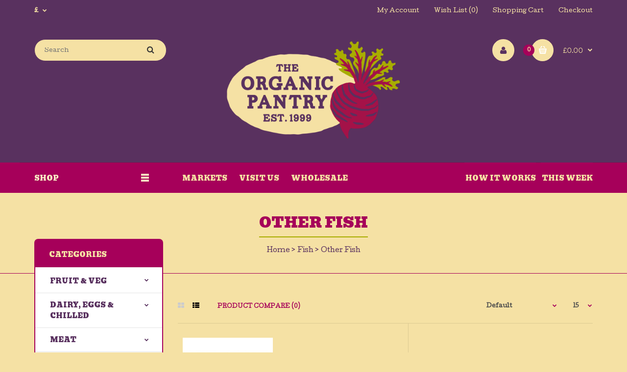

--- FILE ---
content_type: text/html; charset=utf-8
request_url: https://www.theorganicpantry.co.uk/index.php?route=product/category&path=157_162
body_size: 17842
content:
<!DOCTYPE html>
<!--[if IE 7]> <html lang="en" class="ie7 responsive" > <![endif]-->  
<!--[if IE 8]> <html lang="en" class="ie8 responsive" > <![endif]-->  
<!--[if IE 9]> <html lang="en" class="ie9 responsive" > <![endif]-->  
<!--[if !IE]><!--> <html lang="en" class="responsive" > <!--<![endif]-->  
<head>
	<title>Sustainable Fish</title>
	<base href="https://www.theorganicpantry.co.uk/" />

	<!-- Meta -->
	<meta charset="utf-8">
	<meta http-equiv="X-UA-Compatible" content="IE=edge" />
		<meta name="viewport" content="width=device-width, initial-scale=1.0">
				
		<link href="http://www.theorganicpantry.co.uk/other-fish-c-162" rel="canonical" />
		<link href="https://www.theorganicpantry.co.uk/image/catalog/cart.png" rel="icon" />
		
	<!-- Google Fonts -->
	<link href="//fonts.googleapis.com/css?family=Poppins:300,400,500,600,700" rel="stylesheet" type="text/css">
	<link href="//fonts.googleapis.com/css?family=Cutive:800,700,600,500,400,300,200,100" rel="stylesheet" type="text/css">
<link href="//fonts.googleapis.com/css?family=Bevan:800,700,600,500,400,300,200,100" rel="stylesheet" type="text/css">
<link href="//fonts.googleapis.com/css?family=Nixie+One:800,700,600,500,400,300,200,100" rel="stylesheet" type="text/css">
	
	<link rel="stylesheet" type="text/css" href="catalog/view/theme/fastor/css/bootstrap.css" />
<link rel="stylesheet" type="text/css" href="catalog/view/theme/fastor/css/animate.css" />
<link rel="stylesheet" type="text/css" href="catalog/view/theme/fastor/css/stylesheet.css" />
<link rel="stylesheet" type="text/css" href="catalog/view/theme/fastor/css/responsive.css" />
<link rel="stylesheet" type="text/css" href="catalog/view/theme/fastor/css/menu.css" />
<link rel="stylesheet" type="text/css" href="catalog/view/theme/fastor/css/owl.carousel.css" />
<link rel="stylesheet" type="text/css" href="catalog/view/theme/fastor/css/font-awesome.min.css" />
<link rel="stylesheet" type="text/css" href="catalog/view/theme/fastor/css/filter_product.css" />
<link rel="stylesheet" type="text/css" href="catalog/view/theme/fastor/css/wide-grid.css" />
<style type="text/css">
					body,
		.product-filter .list-options select,
		.blog-article .post .box .box-heading {
			color: #4c4c4c;
		}
				
				a {
			color: #a6005a;
		}
				
				a:hover,
		div.pagination-results ul li.active {
			color: #59315f;
		}
		
		     		     
		     .product-info .radio-type-button span:hover,
		     .product-info .radio-type-button span.active,
		     .product-info .radio-type-button2 span:hover,
		     .product-info .radio-type-button2 span.active,
		     #main .mfilter-image ul li.mfilter-image-checked {
		          border-color: #59315f;
		     }
		     
		     .product-info .radio-type-button2 span.active {
		          background: #59315f;
		     }
				
				.compare-info .price-new, 
		.product-grid .product .price, 
		.product-list .actions > div .price,
		.product-info .price .price-new,
		ul.megamenu li .product .price,
		.mini-cart-total td:last-child,
		.cart-total table tr td:last-child,
		.mini-cart-info td.total,
		.advanced-grid-products .product .right .price,
		.product-list .name-actions > .price,
		.today-deals-products .product .price,
		.medic-last-in-stock .price,
		.architecture-products .product .right .price,
		.matrialarts-products .matrial-product .right .price,
		.today-deals-toys2-products .price,
		.today-deals-petshop2-products .price,
		.today-deals-shoes3-products .price,
		.today-deals-computer8-products .price,
		.today-deals-computer6-products .price,
		.holidays-products .product .right .price,
		.today-deals-computer6-products .countdown-section {
			color: #59315f;
		}
				
				.product-list .name-actions > .price .price-old,
		.product-grid .product .price .price-old,
		.today-deals-products .product .price .price-old,
		.architecture-products .product .right .price .price-old,
		.today-deals-toys2-products .price .price-old,
		.today-deals-petshop2-products .price .price-old,
		.today-deals-shoes3-products .price .price-old,
		.today-deals-computer8-products .price .price-old,
		.today-deals-computer6-products .price .price-old {
			color: #A8AD00;
		}
				
				.product-info .price .price-old {
			color: #A8AD00;
		}
				
				body,
		.standard-body .full-width #mfilter-content-container > span:before {
			background: #f5e1a4;
		}
				
				.product-grid .product:hover:before,
		.product-list > div:hover {
			border-color: #a6005a;
		}
				
				.product-grid .product .only-hover ul li a,
		.architecture-products .product .right .only-hover ul li a,
		.product-list .name-actions ul li a,
		.today-deals-toys2-products .only-hover ul li a,
		.today-deals-petshop2-products .only-hover ul li a,
		.flower-product .right ul li a {
			background-color: #59315f;
		}
				
				.product-grid .product .only-hover ul li a,
		.architecture-products .product .right .only-hover ul li a,
		.product-list .name-actions ul li a,
		.today-deals-toys2-products .only-hover ul li a,
		.today-deals-petshop2-products .only-hover ul li a,
		.flower-product .right ul li a {
			border-color: #59315f;
		}
				
				.product-grid .product .only-hover ul li a,
		.architecture-products .product .right .only-hover ul li a,
		.product-list .name-actions ul li a,
		.today-deals-toys2-products .only-hover ul li a,
		.today-deals-petshop2-products .only-hover ul li a,
		.flower-product .right ul li a {
			color: #f5e1a4;
		}
				
				.product-grid .product .only-hover ul li a:hover,
		.architecture-products .product .right .only-hover ul li a:hover,
		.product-list .name-actions ul li a:hover,
		.today-deals-toys2-products .only-hover ul li a:hover,
		.today-deals-petshop2-products .only-hover ul li a:hover,
		.flower-product .right ul li a:hover {
			background-color: #a6005a;
		}
				
				.product-grid .product .only-hover ul li a:hover,
		.architecture-products .product .right .only-hover ul li a:hover,
		.product-list .name-actions ul li a:hover,
		.today-deals-toys2-products .only-hover ul li a:hover,
		.today-deals-petshop2-products .only-hover ul li a:hover,
		.flower-product .right ul li a:hover {
			border-color: #a6005a;
		}
				
				.product-grid .product .only-hover ul li a:hover,
		.architecture-products .product .right .only-hover ul li a:hover,
		.product-list .name-actions ul li a:hover,
		.today-deals-toys2-products .only-hover ul li a:hover,
		.today-deals-petshop2-products .only-hover ul li a:hover,
		.flower-product .right ul li a:hover {
			color: #f5e1a4;
		}
				
				.dropdown-menu,
		.ui-autocomplete {
			background: #59315f !important;
		}
		
		.dropdown-menu:after,
		.ui-autocomplete:after {
		     border-bottom-color: #59315f !important;
		}
				
				.dropdown-menu {
			color: #f5e1a4;
		}
				
				.dropdown-menu li a,
		.dropdown-menu .mini-cart-info a,
		.ui-autocomplete li a {
			color: #f5e1a4 !important;
		}
				
				.dropdown-menu li a:hover,
		.dropdown-menu .mini-cart-info a:hover,
		.ui-autocomplete li a:hover,
		.ui-autocomplete li a.ui-state-focus {
			color: #a6005a !important;
		}
				
				textarea, 
		input[type="text"], 
		input[type="password"], 
		input[type="datetime"], 
		input[type="datetime-local"], 
		input[type="date"], 
		input[type="month"], 
		input[type="time"], 
		input[type="week"], 
		input[type="number"], 
		input[type="email"], 
		input[type="url"], 
		input[type="search"], 
		input[type="tel"], 
		input[type="color"], 
		.uneditable-input {
			background: #f5e1a4;
		}
				
				textarea:focus,
		input[type="text"]:focus,
		input[type="password"]:focus,
		input[type="datetime"]:focus,
		input[type="datetime-local"]:focus,
		input[type="date"]:focus,
		input[type="month"]:focus,
		input[type="time"]:focus,
		input[type="week"]:focus,
		input[type="number"]:focus,
		input[type="email"]:focus,
		input[type="url"]:focus,
		input[type="search"]:focus,
		input[type="tel"]:focus,
		input[type="color"]:focus,
		.uneditable-input:focus {
			background: #e6e6e6;
		}
				
				textarea, 
		input[type="text"], 
		input[type="password"], 
		input[type="datetime"], 
		input[type="datetime-local"], 
		input[type="date"], 
		input[type="month"], 
		input[type="time"], 
		input[type="week"], 
		input[type="number"], 
		input[type="email"], 
		input[type="url"], 
		input[type="search"], 
		input[type="tel"], 
		input[type="color"], 
		.uneditable-input {
			border: 1px solid #59315f;
		}
				
				textarea:focus,
		input[type="text"]:focus,
		input[type="password"]:focus,
		input[type="datetime"]:focus,
		input[type="datetime-local"]:focus,
		input[type="date"]:focus,
		input[type="month"]:focus,
		input[type="time"]:focus,
		input[type="week"]:focus,
		input[type="number"]:focus,
		input[type="email"]:focus,
		input[type="url"]:focus,
		input[type="search"]:focus,
		input[type="tel"]:focus,
		input[type="color"]:focus,
		.uneditable-input:focus {
			border: 1px solid #59315f;
		}
				
				
				select {
			background: #a6005a;
		}
				
				select {
			border-color: #a6005a;
		}
				
				select {
			color: #f5e1a4;
		}
				
				.select:after,
		.product-filter .list-options .sort:after,
		.product-filter .list-options .limit:after {
			color: #a6005a;
		}
				
				
				.product-filter,
		.product-list,
		.center-column .product-grid,
		.standard-body .full-width .center-column.content-with-background:before,
		.manufacturer-heading,
		.manufacturer-content,
		.center-column .tab-content,
		.body-other .standard-body .full-width .product-info:before,
		.product-info .cart,
		.box .box-content.products,
		.product-grid .product-hover .only-hover,
		html .mfp-iframe-scaler iframe,
		.quickview body,
		table.attribute tr, table.list tr, .wishlist-product table tr, .wishlist-info table tr, .compare-info tr, .checkout-product table tr, .table tr, .table,
		.spinner,
		img[src="image/catalog/blank.gif"],
		#mfilter-content-container > span:before,
		.cart-info table tr,
		.center-column .panel-heading,
		.center-column .panel-body,
		.popup,
		.product-block,
		.review-list .text,
		.modal-content,
		.product-info .product-image,
		.product-page-type-2 .standard-body .full-width .overflow-thumbnails-carousel,
		.product-page-type-2 .standard-body .full-width .product-info .product-center:before,
		.main-fixed3 .main-content .background,
		.product-grid-type-2 .product-grid .product:hover:before,
		.product-grid-type-3 .product-grid .product:hover:before,
		.product-grid-type-5 .product-grid .product:hover:before,
		.tab-content,
		.news.v2  .media-body .bottom {
			background-color: #f5e1a4 !important;
		}
		
		.review-list .text:after,
		#main .post .comments-list .text:after {
		     border-bottom-color: #f5e1a4;
		}
		
		.product-grid .product:before {
		     border-color: #f5e1a4;
		}
		
		     				
				
				.center-column h1,
		.center-column h2,
		.center-column h3,
		.center-column h4,
		.center-column h5,
		.center-column h6,
		.center-column legend,
		.popup h4 {
		     color: #59315f;
		}
				
				
				
				
				
				
				
				.box .box-heading,
		.product-block .title-block,
		.refine_search {
			color: #59315f;
		}
				
				.box .box-heading,
		.product-block .title-block,
		.refine_search,
		.market-products-categories > ul > li > a {
			border-bottom-color: #a6005a;
		}
				
				
				.col-sm-3 .box-no-advanced.box .box-content, .col-sm-4 .box-no-advanced.box .box-content, .col-md-3 .box-no-advanced.box .box-content, .col-md-4 .box-no-advanced.box .box-content {
			border-color: #a7a452;
		}
		
		.col-sm-3 .box-no-advanced.box .box-heading, .col-sm-4 .box-no-advanced.box .box-heading, .col-md-3 .box-no-advanced.box .box-heading, .col-md-4 .box-no-advanced.box .box-heading {
		     border-color: #a7a452;
		}
		
     						
				
				
				
				
				
				
				
				header {
			background: #59315f;
		}
				
				.header-type-3 #top {
			border-bottom: 1px solid #a6005a;
		}
				
				.header-type-3 #top {
			border-bottom: 2px solid #a6005a;
		}
				
				.header-type-3 #top .search_form,
		.header-type-8 #top .search_form,
		.body-header-type-27 #top .search_form {
			border-color: #fff;
		}
				
				.header-type-3 #top .search_form,
		.header-type-8 #top .search_form,
		.body-header-type-27 #top .search_form {
			background-color: #fff;
		}
		
		     				
				.header-type-3 #top .search_form,
		.header-type-8 #top .search_form,
		.body-header-type-27 #top .search_form .button-search {
			color: #a58b59;
		}
				
				.header-type-3 #top .search_form:hover,
		.header-type-8 #top .search_form:hover,
		.body-header-type-27 #top .search_form:hover {
			border-color: #a58b59;
		}
				
				.header-type-3 #top .search_form:hover,
		.header-type-8 #top .search_form:hover,
		.body-header-type-27 #top .search_form:hover {
			background-color: #a58b59;
		}
				
				.header-type-3 #top .search_form:hover,
		.header-type-8 #top .search_form:hover,
		.body-header-type-27 #top .search_form:hover .button-search {
			color: #fff;
		}
				
				
				
				
				
				
				
				
				
				
				
				
				
				
				
				
				
				
				.top-bar {
			background: #59315f;
		}
				
				.top-bar {
		     			background: #59315f; /* Old browsers */
			background: -moz-linear-gradient(top, #59315f 0%, #59315f 0%, #59315f 99%); /* FF3.6+ */
			background: -webkit-gradient(linear, left top, left bottom, color-stop(0%,#59315f), color-stop(0%,#59315f), color-stop(99%,#59315f)); /* Chrome,Safari4+ */
			background: -webkit-linear-gradient(top, #59315f 0%,#59315f 0%,#59315f 99%); /* Chrome10+,Safari5.1+ */
			background: -o-linear-gradient(top, #59315f 0%,#59315f 0%,#59315f 99%); /* Opera 11.10+ */
			background: -ms-linear-gradient(top, #59315f 0%,#59315f 0%,#59315f 99%); /* IE10+ */
			background: linear-gradient(to bottom, #59315f 0%,#59315f 0%,#59315f 99%); /* W3C */
		}
				
				.top-bar {
			border-bottom: 1px solid #59315f;
		}
				
				#top .welcome-text,
		.top-bar .welcome-text {
			color: #f5e1a4;
		}
				
				#top .welcome-text a,
		.top-bar .welcome-text a {
			color: #A8AD00;
		}
				
				#top > .background {
			background: #59315f;
		}
				
				#top .background {
			background: #59315f; /* Old browsers */
			background: -moz-linear-gradient(top, #59315f 0%, #59315f 0%, #59315f 99%); /* FF3.6+ */
			background: -webkit-gradient(linear, left top, left bottom, color-stop(0%,#59315f), color-stop(0%,#59315f), color-stop(99%,#59315f)); /* Chrome,Safari4+ */
			background: -webkit-linear-gradient(top, #59315f 0%,#59315f 0%,#59315f 99%); /* Chrome10+,Safari5.1+ */
			background: -o-linear-gradient(top, #59315f 0%,#59315f 0%,#59315f 99%); /* Opera 11.10+ */
			background: -ms-linear-gradient(top, #59315f 0%,#59315f 0%,#59315f 99%); /* IE10+ */
			background: linear-gradient(to bottom, #59315f 0%,#59315f 0%,#59315f 99%); /* W3C */
		}
				
				
				.megamenu-background {
			border-bottom: 1px solid #a6005a;
		}
				
				
				.top-bar .menu li a,
		.header-type-9 #top #header-center .menu li a,
		.header-type-17 #top #header-left .menu li a,
		.header-type-26 #top .menu li a {
			color: #f5e1a4;
		}
				
				.top-bar .menu li a:hover,
		.header-type-9 #top #header-center .menu li a:hover,
		.header-type-17 #top #header-left .menu li a:hover,
		.header-type-26 #top .menu li a:hover {
			color: #fff;
		}
				
				
				
				
				
				
				
				#top .dropdown > a:after {
			color: #f5e1a4;
		}
				
				#top .dropdown > a {
			color: #f5e1a4;
		}
				
				#top .dropdown:hover > a {
			color: #fff;
		}
				
				#top .dropdown:hover > a:after {
			color: #a6005a;
		}
				
				#top .my-account,
		.rtl .header-type-10 #top .my-account {
			border-color: #f5e1a4;
					}
				
				#top .my-account {
			background: #f5e1a4;
		}
				
				#top .my-account {
			background: #f5e1a4; /* Old browsers */
			background: -moz-linear-gradient(top, #f5e1a4 0%, #f5e1a4 0%, #f5e1a4 99%); /* FF3.6+ */
			background: -webkit-gradient(linear, left top, left bottom, color-stop(0%,#f5e1a4), color-stop(0%,#f5e1a4), color-stop(99%,#f5e1a4)); /* Chrome,Safari4+ */
			background: -webkit-linear-gradient(top, #f5e1a4 0%,#f5e1a4 0%,#f5e1a4 99%); /* Chrome10+,Safari5.1+ */
			background: -o-linear-gradient(top, #f5e1a4 0%,#f5e1a4 0%,#f5e1a4 99%); /* Opera 11.10+ */
			background: -ms-linear-gradient(top, #f5e1a4 0%,#f5e1a4 0%,#f5e1a4 99%); /* IE10+ */
			background: linear-gradient(to bottom, #f5e1a4 0%,#f5e1a4 0%,#f5e1a4 99%); /* W3C */
		}
				
				#top .my-account,
		.header-type-23 .dropdown i {
			color: #59315f;
		}
				
				#top .my-account:hover,
		.rtl .header-type-10 #top .my-account:hover {
			border-color: #A8AD00;
		}
				
				#top .my-account:hover {
			background: #A8AD00;
		}
				
				
				#top .my-account:hover,
		.header-type-23 .dropdown:hover i {
			color: #fff;
		}
				
				#top #cart_block .cart-heading .cart-icon,
		.cart-block-type-2 #top #cart_block .cart-heading,
		.cart-block-type-9 #top #cart_block .cart-heading,
		.cart-block-type-8 #top #cart_block .cart-heading,
		.cart-block-type-7 #top #cart_block .cart-heading,
		.cart-block-type-4 #top #cart_block .cart-heading,
		.cart-block-type-6 #top #cart_block .cart-heading,
		.cart-block-type-8 #top #cart_block .cart-heading p,
		.cart-block-type-4 #top #cart_block .cart-heading .cart-icon,
		.rtl .cart-block-type-8 #top #cart_block .cart-heading p,
		.rtl .header-type-10 #top #cart_block .cart-heading .cart-icon,
		.rtl .cart-block-type-4 #top #cart_block .cart-heading .cart-icon {
			border-color: #f5e1a4;
		}
		
		     		     
				
				#top #cart_block .cart-heading .cart-icon,
		.cart-block-type-2 #top #cart_block .cart-heading,
		.cart-block-type-9 #top #cart_block .cart-heading,
		.cart-block-type-8 #top #cart_block .cart-heading,
		.cart-block-type-7 #top #cart_block .cart-heading,
		.cart-block-type-4 #top #cart_block .cart-heading {
			background: #f5e1a4;
		}
				
				
				#top #cart_block:hover .cart-heading .cart-icon,
		.cart-block-type-2 #top #cart_block:hover .cart-heading,
		.cart-block-type-9 #top #cart_block:hover .cart-heading,
		.cart-block-type-8 #top #cart_block:hover .cart-heading,
		.cart-block-type-7 #top #cart_block:hover .cart-heading,
		.cart-block-type-4 #top #cart_block:hover .cart-heading,
		.cart-block-type-6 #top #cart_block:hover .cart-heading,
		.cart-block-type-8 #top #cart_block:hover .cart-heading p,
		.cart-block-type-4 #top #cart_block:hover .cart-heading .cart-icon,
		.rtl .cart-block-type-8 #top #cart_block:hover .cart-heading p,
		.rtl .header-type-10 #top #cart_block:hover .cart-heading .cart-icon,
		.rtl .cart-block-type-4 #top #cart_block:hover .cart-heading .cart-icon {
			border-color: #A8AD00;
		}
		
		     				
				#top #cart_block:hover .cart-heading .cart-icon,
		.cart-block-type-2 #top #cart_block:hover .cart-heading,
		.cart-block-type-9 #top #cart_block:hover .cart-heading,
		.cart-block-type-8 #top #cart_block:hover .cart-heading,
		.cart-block-type-7 #top #cart_block:hover .cart-heading,
		.cart-block-type-4 #top #cart_block:hover .cart-heading {
			background: #A8AD00;
		}
				
				
				#top #cart_block .cart-heading .cart-count {
			color: #f5e1a4;
		}
				
				#top #cart_block .cart-heading .cart-count {
			background-color: #a6005a;
		}
				
				
				#top #cart_block .cart-heading p {
			color: #f5e1a4;
		}
				
				#top #cart_block .cart-heading p:after {
			color: #f5e1a4;
		}
				
				#top #cart_block:hover .cart-heading .cart-count {
			color: #A8AD00;
		}
				
				#top #cart_block:hover .cart-heading .cart-count {
			background-color: #fff;
		}
				
				
				#top #cart_block:hover .cart-heading p {
			color: #A8AD00;
		}
				
				#top #cart_block:hover .cart-heading p:after {
			color: #a6005a;
		}
				
				#main .mfilter-slider-slider .ui-slider-handle, #main #mfilter-price-slider .ui-slider-handle {
		     background: #A8AD00 !important;
		}
				
				#main .mfilter-slider-slider .ui-slider-range, #main #mfilter-price-slider .ui-slider-range {
		     background: #cac77d !important;
		}
				
				ul.megamenu > li.with-sub-menu > a strong:after {
			color: #f5e1a4;
		}
				
				ul.megamenu > li.with-sub-menu:hover > a strong:after {
			color: #A8AD00;
		}
				
				.megamenu-background {
			background-color: #a6005a;
		}
				
				.megamenu-background {
			background: #a6005a; /* Old browsers */
			background: -moz-linear-gradient(top, #a6005a 0%, #a6005a 0%, #a6005a 99%); /* FF3.6+ */
			background: -webkit-gradient(linear, left top, left bottom, color-stop(0%,#a6005a), color-stop(0%,#a6005a), color-stop(99%,#a6005a)); /* Chrome,Safari4+ */
			background: -webkit-linear-gradient(top, #a6005a 0%,#a6005a 0%,#a6005a 99%); /* Chrome10+,Safari5.1+ */
			background: -o-linear-gradient(top, #a6005a 0%,#a6005a 0%,#a6005a 99%); /* Opera 11.10+ */
			background: -ms-linear-gradient(top, #a6005a 0%,#a6005a 0%,#a6005a 99%); /* IE10+ */
			background: linear-gradient(to bottom, #a6005a 0%,#a6005a 0%,#a6005a 99%); /* W3C */
		}
		
		     				
				ul.megamenu > li > a {
			color: #f5e1a4;
		}
				
				ul.megamenu > li:hover > a,
		ul.megamenu > li.active > a,
		ul.megamenu > li.home > a {
			color: #A8AD00;
		}
				
				.horizontal ul.megamenu > li.pull-right > a {
			color: #f5e1a4;
		}
				
				.horizontal ul.megamenu > li.pull-right > a {
			background: #a6005a;
		}
				
				.horizontal ul.megamenu > li.pull-right > a {
			background: #a6005a; /* Old browsers */
			background: -moz-linear-gradient(top, #a6005a 0%, #a6005a 0%, #a6005a 99%); /* FF3.6+ */
			background: -webkit-gradient(linear, left top, left bottom, color-stop(0%,#a6005a), color-stop(0%,#a6005a), color-stop(99%,#a6005a)); /* Chrome,Safari4+ */
			background: -webkit-linear-gradient(top, #a6005a 0%,#a6005a 0%,#a6005a 99%); /* Chrome10+,Safari5.1+ */
			background: -o-linear-gradient(top, #a6005a 0%,#a6005a 0%,#a6005a 99%); /* Opera 11.10+ */
			background: -ms-linear-gradient(top, #a6005a 0%,#a6005a 0%,#a6005a 99%); /* IE10+ */
			background: linear-gradient(to bottom, #a6005a 0%,#a6005a 0%,#a6005a 99%); /* W3C */
		}
				
				#main .vertical .megamenuToogle-wrapper .container {
			color: #f8ebc3;
		}
				
				#main .vertical .megamenuToogle-wrapper .container:after {
			color: #f8ebc3;
		}
		
		.megamenu-type-15 .megamenu-background .vertical .megamenuToogle-wrapper .container:before,
		.megamenu-type-15 .megamenu-background .vertical .megamenuToogle-wrapper .container:after,
		.megamenu-type-15 .megamenu-background .vertical .megamenuToogle-wrapper:before {
		     background: #f8ebc3;
		}
		
		.megamenu-type-20 .megamenu-background .vertical .megamenuToogle-wrapper .container:before,
		.megamenu-type-20 .megamenu-background .vertical .megamenuToogle-wrapper .container:after,
		.megamenu-type-20 .megamenu-background .vertical .megamenuToogle-wrapper:before {
		     background: #f8ebc3;
		}
		
		.megamenu-type-34 .megamenu-background .vertical .megamenuToogle-wrapper .container:before,
		.megamenu-type-34 .megamenu-background .vertical .megamenuToogle-wrapper .container:after,
		.megamenu-type-34 .megamenu-background .vertical .megamenuToogle-wrapper:before {
		     background: #f8ebc3;
		}
		
		.megamenu-type-28 .megamenu-background .vertical .megamenuToogle-wrapper .container:before,
		.megamenu-type-28 .megamenu-background .vertical .megamenuToogle-wrapper .container:after,
		.megamenu-type-28 .megamenu-background .vertical .megamenuToogle-wrapper:before {
		     background: #f8ebc3;
		}
		
		.megamenu-type-25 .megamenu-background .vertical .megamenuToogle-wrapper .container:before,
		.megamenu-type-25 .megamenu-background .vertical .megamenuToogle-wrapper .container:after,
		.megamenu-type-25 .megamenu-background .vertical .megamenuToogle-wrapper:before {
		     background: #f8ebc3;
		}
		
		.megamenu-type-18 .slideshow-modules .vertical .megamenuToogle-wrapper .container:before,
		.megamenu-type-18 .slideshow-modules .vertical .megamenuToogle-wrapper .container:after,
		.megamenu-type-18 .slideshow-modules .vertical .megamenuToogle-wrapper:before {
		     background: #f8ebc3;
		}
				
				#main .vertical .megamenuToogle-wrapper,
		.standard-body .full-width .megamenu-background .mega-menu-modules > div:first-child:before {
			background-color: #a6005a;
		}
		
		     @media (max-width: 991px) {
     		     .responsive .standard-body .full-width .megamenu-background .megaMenuToggle:before {
     		          background-color: #a6005a;
     		     }
		     }
				
				#main .vertical .megamenuToogle-wrapper,
		.standard-body .full-width .megamenu-background .mega-menu-modules > div:first-child:before {
			background: #a6005a; /* Old browsers */
			background: -moz-linear-gradient(top, #a6005a 0%, #a6005a 0%, #a6005a 99%); /* FF3.6+ */
			background: -webkit-gradient(linear, left top, left bottom, color-stop(0%,#a6005a), color-stop(0%,#a6005a), color-stop(99%,#a6005a)); /* Chrome,Safari4+ */
			background: -webkit-linear-gradient(top, #a6005a 0%,#a6005a 0%,#a6005a 99%); /* Chrome10+,Safari5.1+ */
			background: -o-linear-gradient(top, #a6005a 0%,#a6005a 0%,#a6005a 99%); /* Opera 11.10+ */
			background: -ms-linear-gradient(top, #a6005a 0%,#a6005a 0%,#a6005a 99%); /* IE10+ */
			background: linear-gradient(to bottom, #a6005a 0%,#a6005a 0%,#a6005a 99%); /* W3C */
		}
		     @media (max-width: 991px) {
		          .responsive .standard-body .full-width .megamenu-background .megaMenuToggle:before {
		               background: #a6005a; /* Old browsers */
		               background: -moz-linear-gradient(top, #a6005a 0%, #a6005a 0%, #a6005a 99%); /* FF3.6+ */
		               background: -webkit-gradient(linear, left top, left bottom, color-stop(0%,#a6005a), color-stop(0%,#a6005a), color-stop(99%,#a6005a)); /* Chrome,Safari4+ */
		               background: -webkit-linear-gradient(top, #a6005a 0%,#a6005a 0%,#a6005a 99%); /* Chrome10+,Safari5.1+ */
		               background: -o-linear-gradient(top, #a6005a 0%,#a6005a 0%,#a6005a 99%); /* Opera 11.10+ */
		               background: -ms-linear-gradient(top, #a6005a 0%,#a6005a 0%,#a6005a 99%); /* IE10+ */
		               background: linear-gradient(to bottom, #a6005a 0%,#a6005a 0%,#a6005a 99%); /* W3C */
		          }
		     }
				
				#main .vertical:hover .megamenuToogle-wrapper .container,
		.common-home.show-vertical-megamenu #main .megamenu-background .vertical .megamenuToogle-wrapper .container,
		body[class*="product-category-"].show-vertical-megamenu-category-page #main .megamenu-background .vertical .megamenuToogle-wrapper .container,
		body[class*="product-product-"].show-vertical-megamenu-product-page #main .megamenu-background .vertical .megamenuToogle-wrapper .container,
		.common-home.show-vertical-megamenu #main .slideshow-modules .vertical .megamenuToogle-wrapper .container {
			color: #A8AD00;
		}
				
				#main .vertical:hover .megamenuToogle-wrapper .container:after,
		.common-home.show-vertical-megamenu #main .megamenu-background .vertical .megamenuToogle-wrapper .container:after,
		body[class*="product-category-"].show-vertical-megamenu-category-page #main .megamenu-background .vertical .megamenuToogle-wrapper .container:after,
		body[class*="product-product-"].show-vertical-megamenu-product-page #main .megamenu-background .vertical .megamenuToogle-wrapper .container:after {
			color: #A8AD00;
		}
		
		.megamenu-type-15 .megamenu-background .vertical:hover .megamenuToogle-wrapper .container:before,
		.megamenu-type-15 .megamenu-background .vertical:hover .megamenuToogle-wrapper .container:after,
		.megamenu-type-15 .megamenu-background .vertical:hover .megamenuToogle-wrapper:before,
		.megamenu-type-18 .slideshow-modules .vertical:hover .megamenuToogle-wrapper .container:before,
		.megamenu-type-18 .slideshow-modules .vertical:hover .megamenuToogle-wrapper .container:after,
		.megamenu-type-18 .slideshow-modules .vertical:hover .megamenuToogle-wrapper:before,
		.megamenu-type-20 .slideshow-modules .vertical:hover .megamenuToogle-wrapper .container:before,
		.megamenu-type-20 .slideshow-modules .vertical:hover .megamenuToogle-wrapper .container:after,
		.megamenu-type-20 .slideshow-modules .vertical:hover .megamenuToogle-wrapper:before,
		.megamenu-type-34 .slideshow-modules .vertical:hover .megamenuToogle-wrapper .container:before,
		.megamenu-type-34 .slideshow-modules .vertical:hover .megamenuToogle-wrapper .container:after,
		.megamenu-type-34 .slideshow-modules .vertical:hover .megamenuToogle-wrapper:before,
		.megamenu-type-28 .slideshow-modules .vertical:hover .megamenuToogle-wrapper .container:before,
		.megamenu-type-28 .slideshow-modules .vertical:hover .megamenuToogle-wrapper .container:after,
		.megamenu-type-28 .slideshow-modules .vertical:hover .megamenuToogle-wrapper:before,
		.megamenu-type-25 .slideshow-modules .vertical:hover .megamenuToogle-wrapper .container:before,
		.megamenu-type-25 .slideshow-modules .vertical:hover .megamenuToogle-wrapper .container:after,
		.megamenu-type-25 .slideshow-modules .vertical:hover .megamenuToogle-wrapper:before,
		.common-home.show-vertical-megamenu.megamenu-type-15 #main .megamenu-background .vertical .megamenuToogle-wrapper .container:before,
		.common-home.show-vertical-megamenu.megamenu-type-15 #main .megamenu-background .vertical .megamenuToogle-wrapper .container:after,
		.common-home.show-vertical-megamenu.megamenu-type-15 #main .megamenu-background .vertical .megamenuToogle-wrapper:before,
		.common-home.show-vertical-megamenu.megamenu-type-18 #main .megamenu-background .vertical .megamenuToogle-wrapper .container:before,
		.common-home.show-vertical-megamenu.megamenu-type-18 #main .megamenu-background .vertical .megamenuToogle-wrapper .container:after,
		.common-home.show-vertical-megamenu.megamenu-type-18 #main .megamenu-background .vertical .megamenuToogle-wrapper:before,
		.common-home.show-vertical-megamenu.megamenu-type-20 #main .megamenu-background .vertical .megamenuToogle-wrapper .container:before,
		.common-home.show-vertical-megamenu.megamenu-type-20 #main .megamenu-background .vertical .megamenuToogle-wrapper .container:after,
		.common-home.show-vertical-megamenu.megamenu-type-20 #main .megamenu-background .vertical .megamenuToogle-wrapper:before,
		.common-home.show-vertical-megamenu.megamenu-type-34 #main .megamenu-background .vertical .megamenuToogle-wrapper .container:before,
		.common-home.show-vertical-megamenu.megamenu-type-34 #main .megamenu-background .vertical .megamenuToogle-wrapper .container:after,
		.common-home.show-vertical-megamenu.megamenu-type-34 #main .megamenu-background .vertical .megamenuToogle-wrapper:before,
		.common-home.show-vertical-megamenu.megamenu-type-28 #main .megamenu-background .vertical .megamenuToogle-wrapper .container:before,
		.common-home.show-vertical-megamenu.megamenu-type-28 #main .megamenu-background .vertical .megamenuToogle-wrapper .container:after,
		.common-home.show-vertical-megamenu.megamenu-type-28 #main .megamenu-background .vertical .megamenuToogle-wrapper:before,
		.common-home.show-vertical-megamenu.megamenu-type-25 #main .megamenu-background .vertical .megamenuToogle-wrapper .container:before,
		.common-home.show-vertical-megamenu.megamenu-type-25 #main .megamenu-background .vertical .megamenuToogle-wrapper .container:after,
		.common-home.show-vertical-megamenu.megamenu-type-25 #main .megamenu-background .vertical .megamenuToogle-wrapper:before,
		body[class*="product-category-"].show-vertical-megamenu-category-page.megamenu-type-15 #main .megamenu-background .vertical .megamenuToogle-wrapper .container:before,
		body[class*="product-category-"].show-vertical-megamenu-category-page.megamenu-type-15 #main .megamenu-background .vertical .megamenuToogle-wrapper .container:after,
		body[class*="product-category-"].show-vertical-megamenu-category-page.megamenu-type-15 #main .megamenu-background .vertical .megamenuToogle-wrapper:before,
		body[class*="product-category-"].show-vertical-megamenu-category-page.megamenu-type-18 #main .megamenu-background .vertical .megamenuToogle-wrapper .container:before,
		body[class*="product-category-"].show-vertical-megamenu-category-page.megamenu-type-18 #main .megamenu-background .vertical .megamenuToogle-wrapper .container:after,
		body[class*="product-category-"].show-vertical-megamenu-category-page.megamenu-type-18 #main .megamenu-background .vertical .megamenuToogle-wrapper:before,
		body[class*="product-category-"].show-vertical-megamenu-category-page.megamenu-type-20 #main .megamenu-background .vertical .megamenuToogle-wrapper .container:before,
		body[class*="product-category-"].show-vertical-megamenu-category-page.megamenu-type-20 #main .megamenu-background .vertical .megamenuToogle-wrapper .container:after,
		body[class*="product-category-"].show-vertical-megamenu-category-page.megamenu-type-20 #main .megamenu-background .vertical .megamenuToogle-wrapper:before,
		body[class*="product-category-"].show-vertical-megamenu-category-page.megamenu-type-34 #main .megamenu-background .vertical .megamenuToogle-wrapper .container:before,
		body[class*="product-category-"].show-vertical-megamenu-category-page.megamenu-type-34 #main .megamenu-background .vertical .megamenuToogle-wrapper .container:after,
		body[class*="product-category-"].show-vertical-megamenu-category-page.megamenu-type-34 #main .megamenu-background .vertical .megamenuToogle-wrapper:before,
		body[class*="product-category-"].show-vertical-megamenu-category-page.megamenu-type-28 #main .megamenu-background .vertical .megamenuToogle-wrapper .container:before,
		body[class*="product-category-"].show-vertical-megamenu-category-page.megamenu-type-28 #main .megamenu-background .vertical .megamenuToogle-wrapper .container:after,
		body[class*="product-category-"].show-vertical-megamenu-category-page.megamenu-type-28 #main .megamenu-background .vertical .megamenuToogle-wrapper:before,
		body[class*="product-category-"].show-vertical-megamenu-category-page.megamenu-type-25 #main .megamenu-background .vertical .megamenuToogle-wrapper .container:before,
		body[class*="product-category-"].show-vertical-megamenu-category-page.megamenu-type-25 #main .megamenu-background .vertical .megamenuToogle-wrapper .container:after,
		body[class*="product-category-"].show-vertical-megamenu-category-page.megamenu-type-25 #main .megamenu-background .vertical .megamenuToogle-wrapper:before,
		body[class*="product-product-"].show-vertical-megamenu-product-page.megamenu-type-15 #main .megamenu-background .vertical .megamenuToogle-wrapper .container:before,
		body[class*="product-product-"].show-vertical-megamenu-product-page.megamenu-type-15 #main .megamenu-background .vertical .megamenuToogle-wrapper .container:after,
		body[class*="product-product-"].show-vertical-megamenu-product-page.megamenu-type-15 #main .megamenu-background .vertical .megamenuToogle-wrapper:before,
		body[class*="product-product-"].show-vertical-megamenu-product-page.megamenu-type-18 #main .megamenu-background .vertical .megamenuToogle-wrapper .container:before,
		body[class*="product-product-"].show-vertical-megamenu-product-page.megamenu-type-18 #main .megamenu-background .vertical .megamenuToogle-wrapper .container:after,
		body[class*="product-product-"].show-vertical-megamenu-product-page.megamenu-type-18 #main .megamenu-background .vertical .megamenuToogle-wrapper:before,
		body[class*="product-product-"].show-vertical-megamenu-product-page.megamenu-type-20 #main .megamenu-background .vertical .megamenuToogle-wrapper .container:before,
		body[class*="product-product-"].show-vertical-megamenu-product-page.megamenu-type-20 #main .megamenu-background .vertical .megamenuToogle-wrapper .container:after,
		body[class*="product-product-"].show-vertical-megamenu-product-page.megamenu-type-20 #main .megamenu-background .vertical .megamenuToogle-wrapper:before,
		body[class*="product-product-"].show-vertical-megamenu-product-page.megamenu-type-34 #main .megamenu-background .vertical .megamenuToogle-wrapper .container:before,
		body[class*="product-product-"].show-vertical-megamenu-product-page.megamenu-type-34 #main .megamenu-background .vertical .megamenuToogle-wrapper .container:after,
		body[class*="product-product-"].show-vertical-megamenu-product-page.megamenu-type-34 #main .megamenu-background .vertical .megamenuToogle-wrapper:before,
		body[class*="product-product-"].show-vertical-megamenu-product-page.megamenu-type-28 #main .megamenu-background .vertical .megamenuToogle-wrapper .container:before,
		body[class*="product-product-"].show-vertical-megamenu-product-page.megamenu-type-28 #main .megamenu-background .vertical .megamenuToogle-wrapper .container:after,
		body[class*="product-product-"].show-vertical-megamenu-product-page.megamenu-type-28 #main .megamenu-background .vertical .megamenuToogle-wrapper:before,
		body[class*="product-product-"].show-vertical-megamenu-product-page.megamenu-type-25 #main .megamenu-background .vertical .megamenuToogle-wrapper .container:before,
		body[class*="product-product-"].show-vertical-megamenu-product-page.megamenu-type-25 #main .megamenu-background .vertical .megamenuToogle-wrapper .container:after,
		body[class*="product-product-"].show-vertical-megamenu-product-page.megamenu-type-25 #main .megamenu-background .vertical .megamenuToogle-wrapper:before {
		     background: #A8AD00;
		}
				
				#main .vertical:hover .megamenuToogle-wrapper,
		.common-home.show-vertical-megamenu #main .megamenu-background .vertical .megamenuToogle-wrapper,
		body[class*="product-category-"].show-vertical-megamenu-category-page #main .megamenu-background .vertical .megamenuToogle-wrapper,
		body[class*="product-product-"].show-vertical-megamenu-product-page #main .megamenu-background .vertical .megamenuToogle-wrapper,
		.common-home.show-vertical-megamenu #main .slideshow-modules .vertical .megamenuToogle-wrapper {
			background-color: #a6005a !important;
		}
				
				#main .vertical:hover .megamenuToogle-wrapper,
		.common-home.show-vertical-megamenu #main .megamenu-background .vertical .megamenuToogle-wrapper,
		body[class*="product-category-"].show-vertical-megamenu-category-page #main .megamenu-background .vertical .megamenuToogle-wrapper,
		body[class*="product-product-"].show-vertical-megamenu-product-page #main .megamenu-background .vertical .megamenuToogle-wrapper,
		.common-home.show-vertical-megamenu #main .slideshow-modules .vertical .megamenuToogle-wrapper {
			background: #a6005a; /* Old browsers */
			background: -moz-linear-gradient(top, #a6005a 0%, #a6005a 0%, #a6005a 99%); /* FF3.6+ */
			background: -webkit-gradient(linear, left top, left bottom, color-stop(0%,#a6005a), color-stop(0%,#a6005a), color-stop(99%,#a6005a)); /* Chrome,Safari4+ */
			background: -webkit-linear-gradient(top, #a6005a 0%,#a6005a 0%,#a6005a 99%); /* Chrome10+,Safari5.1+ */
			background: -o-linear-gradient(top, #a6005a 0%,#a6005a 0%,#a6005a 99%); /* Opera 11.10+ */
			background: -ms-linear-gradient(top, #a6005a 0%,#a6005a 0%,#a6005a 99%); /* IE10+ */
			background: linear-gradient(to bottom, #a6005a 0%,#a6005a 0%,#a6005a 99%); /* W3C */
		}
				
				#main .vertical .megamenu-wrapper {
			background-color: #f8ebc3 !important;
		}
				
				
				#main .vertical .megamenu-wrapper {
			border: 1px solid #a6005a;
			border-top: none;
		}
				
				#main .vertical .megamenu-wrapper {
			border: 2px solid #a6005a;
			border-top: none;
		}
				
				#main .vertical ul.megamenu > li > a {
			color: #59315f;
		}
				
				
				#main .vertical ul.megamenu > li:hover {
			background: #f8ebc3;
		}
				
				#main .vertical ul.megamenu > li.with-sub-menu > a:before,
		#main .vertical ul.megamenu > li.with-sub-menu > a:after {
			color: #59315f;
		}
				
				#main .vertical ul.megamenu > li.with-sub-menu:hover > a:before,
		#main .vertical ul.megamenu > li.with-sub-menu:hover > a:after {
			color: #a6005a;
		}
				
				ul.megamenu li .sub-menu .content,
		ul.megamenu li .sub-menu .content .hover-menu .menu ul ul {
			background: #f8ebc3;
		}
		
		ul.megamenu > li > .sub-menu > .content > .arrow:after {
		     border-bottom-color: #f8ebc3;
		}
		
		.vertical ul.megamenu > li > .sub-menu > .content > .arrow:after,
		ul.megamenu li .sub-menu .content .hover-menu .menu ul ul:after {
		     border-right-color: #f8ebc3;
		}
		
		     .rtl ul.megamenu li .sub-menu .content .hover-menu .menu ul ul:after,
		     .rtl .vertical ul.megamenu > li > .sub-menu > .content > .arrow:after {
		          border-left-color: #f8ebc3;
		     }
		
		@media (max-width: 767px) {
		     .responsive ul.megamenu li .sub-menu .content .hover-menu .menu ul li a,
		     .responsive ul.megamenu li .sub-menu .content .static-menu .menu ul li a,
		     .responsive ul.megamenu li .sub-menu .content .hover-menu .menu ul li a:hover,
		     .responsive ul.megamenu li .sub-menu .content .static-menu .menu ul li a:hover,
		     .responsive ul.megamenu li .sub-menu .content .hover-menu .menu ul li.active > a,
		     .responsive ul.megamenu li .sub-menu .content .static-menu .menu ul li.active > a {
		          background: #f8ebc3;
		     }
		     
		     .responsive ul.megamenu li .sub-menu .content .hover-menu .menu ul li, 
		     .responsive ul.megamenu li .sub-menu .content .static-menu .menu ul li,
		     .responsive ul.megamenu .sub-menu .content .row > div {
		          border-top-color: rgba(120,120,120,0.15);
		     }
		}
				
				ul.megamenu li .sub-menu .content {
			color: #59315f;
		}
				
				ul.megamenu li .sub-menu .content a {
			color: #59315f;
		}
				
				ul.megamenu li .sub-menu .content a:hover,
		ul.megamenu li .sub-menu .content .hover-menu .menu ul li:hover > a {
			color: #A8AD00;
		}
				
				ul.megamenu li .sub-menu .content .hover-menu a.with-submenu:before {
			color: #A8AD00;
		}
				
				
				ul.megamenu li .sub-menu .content .static-menu a.main-menu{
			color: #f5e1a4;
		}
				
				ul.megamenu li .sub-menu .content .static-menu a.main-menu:hover {
			color: #59315f;
		}
				
				ul.megamenu li .sub-menu .content .static-menu a.main-menu:after {
			background: #59315f;
		}
				
				.megamenuToogle-wrapper {
			background-color: #a6005a;
		}
		
		     @media (max-width: 991px) {
		          .responsive .standard-body .full-width .megamenu-background .megaMenuToggle:before {
		               background-color: #a6005a;
		          }
		     }
				
				.megamenuToogle-wrapper {
			background: #a6005a; /* Old browsers */
			background: -moz-linear-gradient(top, #a6005a 0%, #a6005a 0%, #a6005a 99%); /* FF3.6+ */
			background: -webkit-gradient(linear, left top, left bottom, color-stop(0%,#a6005a), color-stop(0%,#a6005a), color-stop(99%,#a6005a)); /* Chrome,Safari4+ */
			background: -webkit-linear-gradient(top, #a6005a 0%,#a6005a 0%,#a6005a 99%); /* Chrome10+,Safari5.1+ */
			background: -o-linear-gradient(top, #a6005a 0%,#a6005a 0%,#a6005a 99%); /* Opera 11.10+ */
			background: -ms-linear-gradient(top, #a6005a 0%,#a6005a 0%,#a6005a 99%); /* IE10+ */
			background: linear-gradient(to bottom, #a6005a 0%,#a6005a 0%,#a6005a 99%); /* W3C */
		}
		
		     				
				.megamenuToogle-wrapper .container {
			color: #f5e1a4;
		}
				
				.megamenuToogle-wrapper .container > div span {
			background: #f5e1a4;
		}
				
				.megamenuToogle-wrapper:hover,
		.active .megamenuToogle-wrapper {
			background-color: #a6005a;
		}
				
				.megamenuToogle-wrapper:hover,
		.active .megamenuToogle-wrapper {
			background: #a6005a; /* Old browsers */
			background: -moz-linear-gradient(top, #a6005a 0%, #a6005a 0%, #a6005a 99%); /* FF3.6+ */
			background: -webkit-gradient(linear, left top, left bottom, color-stop(0%,#a6005a), color-stop(0%,#a6005a), color-stop(99%,#a6005a)); /* Chrome,Safari4+ */
			background: -webkit-linear-gradient(top, #a6005a 0%,#a6005a 0%,#a6005a 99%); /* Chrome10+,Safari5.1+ */
			background: -o-linear-gradient(top, #a6005a 0%,#a6005a 0%,#a6005a 99%); /* Opera 11.10+ */
			background: -ms-linear-gradient(top, #a6005a 0%,#a6005a 0%,#a6005a 99%); /* IE10+ */
			background: linear-gradient(to bottom, #a6005a 0%,#a6005a 0%,#a6005a 99%); /* W3C */
		}
		
		     				
				.megamenuToogle-wrapper:hover .container,
		.active .megamenuToogle-wrapper .container {
			color: #f5e1a4;
		}
				
				.megamenuToogle-wrapper:hover .container > div span,
		.active .megamenuToogle-wrapper .container > div span {
			background: #f5e1a4;
		}
				
				@media (max-width: 991px) {
     		.responsive .horizontal .megamenu-wrapper {
     			background: #f5e1a4 !important;
     		}
		}
				
				@media (max-width: 991px) {
			.responsive .horizontal .megamenu-wrapper {
				border: 1px solid #e5e5e5 !important;
				border-top: none !important;
			}
		}
				
				@media (max-width: 991px) {
			.responsive .horizontal ul.megamenu > li > a {
				color: #59315f !important;
			}
		}
				
				@media (max-width: 991px) {
			.responsive .horizontal ul.megamenu > li:hover > a,
			.responsive .horizontal ul.megamenu > li.active > a {
				color: #59315f !important;
			}
		}
				
				@media (max-width: 991px) {
			.responsive .horizontal ul.megamenu > li {
				border-top-color: #e5e5e5 !important;
			}
		}
				
				@media (max-width: 991px) {
			.responsive ul.megamenu > li:hover,
			.responsive ul.megamenu > li.active {
				background: #59315f !important;
			}
		}
				
				@media (max-width: 991px) {
			.responsive ul.megamenu > li.with-sub-menu .open-menu,
			.responsive ul.megamenu > li.with-sub-menu .close-menu {
				color: #59315f !important;
			}
		}
				
				
				
				
				
				
				#main .breadcrumb .background {
			background: #f5e1a4;
		}
				
				#main .breadcrumb .background {
			border-bottom: 1px solid #a6005a;
			background-image: none;
		}
				
				
				#main .breadcrumb .background {
			border-top: 1px solid #f5e1a4;
			background-image: none;
		}
				
				.breadcrumb .container h1 {
			color: #a6005a;
		}
				
				.breadcrumb .container h1 {
			border-bottom-color: #A8AD00;
		}
				
				.breadcrumb ul,
		.breadcrumb ul a {
			color: #59315f;
		}
				
				.breadcrumb ul a:hover {
			color: #A8AD00;
		}
				
				.next-product .right .price {
			color: #59315f;
		}
				
				
				
				.button-previous-next {
			color: #A8AD00;
		}
				
				.button-previous-next:hover {
			background: #A8AD00;
		}
				
				.button-previous-next:hover {
			border-color: #A8AD00;
		}
				
				.button-previous-next:hover {
			color: #f5e1a4;
		}
				
				#main .box-with-categories .box-content {
			background: #fff !important;
		}
				
				.box-with-categories .box-content {
			border: 2px solid #a6005a !important;
			border-top: none !important;
		}
				
				
				.box-category > ul li {
			border-top-color: #e5e5e5;
		}
				
				#main .box-category ul li > a {
			color: #59315f;
		}
				
				#main .box-category ul li > a:hover {
			color: #a6005a;
		}
				
				#main .box-category ul li a.active {
			color: #a6005a;
		}
				
				.box-category > ul li > a:hover, 
		.box-category > ul li:hover > a, 
		.box-category > ul li a.active {
			background: #fafafa;
		}
				
				#main .box-category ul li .head a {
			color: #59315f;
		}
				
				.box-with-categories .box-heading {
			background: #a6005a;
		}
				
				
				.box-with-categories .box-heading {
			color: #f5e1a4;
		}
				
				
				
				
				
				
				
				
				
				
				
				
				.box > .prev:hover, 
		.box > .next:hover,
		.product-info .thumbnails-carousel .owl-buttons .owl-prev:hover, 
		.product-info .thumbnails-carousel .owl-buttons .owl-next:hover,
		div.pagination-results ul li:hover,
		.tab-content .prev-button:hover,
		.tab-content .next-button:hover {
			background: #a6005a;
		}
				
				
				.box > .prev:hover, 
		.box > .next:hover,
		.product-info .thumbnails-carousel .owl-buttons .owl-prev:hover, 
		.product-info .thumbnails-carousel .owl-buttons .owl-next:hover,
		div.pagination-results ul li:hover,
		.tab-content .prev-button:hover,
		.tab-content .next-button:hover {
			color: #f5e1a4;
		}
				
				.box > .prev:hover, 
		.box > .next:hover,
		.product-info .thumbnails-carousel .owl-buttons .owl-prev:hover, 
		.product-info .thumbnails-carousel .owl-buttons .owl-next:hover,
		div.pagination-results ul li:hover,
		.tab-content .prev-button:hover,
		.tab-content .next-button:hover {
			border-color: #a6005a;
		}
				
				.filter-product .filter-tabs ul > li.active > a, .filter-product .filter-tabs ul > li.active > a:hover, .filter-product .filter-tabs ul > li.active > a:focus, .htabs a.selected, .htabs a:hover {
			color: #59315f;
		}
				
				.htabs a.selected:before,
		.filter-product .filter-tabs ul > li.active > a:before {
			background: #a6005a;
		}
				
				.filter-product .filter-tabs ul > li > a,
		.htabs a {
			color: #A8AD00;
		}
				
				.categories-wall .category-wall h3 {
			border-bottom-color: #a6005a;
		}
				
				
				
				.categories-wall .category-wall .more-categories {
			color: #a6005a;
		}
				
				.categories-wall .category-wall .more-categories:hover {
			background: #a6005a;
		}
				
				.categories-wall .category-wall .more-categories:hover {
			border-color: #a6005a;
		}
				
				.categories-wall .category-wall .more-categories:hover {
			color: #f5e1a4;
		}
				
				.popup h4:after {
			background: #a6005a;
		}
				
				
				
				
				
				
				
				
				
				body .popup-module .mfp-close {
			border-color: #c10d3f;
		}
				
				body .popup-module .mfp-close {
			color: #c10d3f;
		}
				
				body .popup-module .mfp-close:hover {
			background: #c10d3f;
		}
				
				body .popup-module .mfp-close:hover {
			border-color: #c10d3f;
		}
				
				body .popup-module .mfp-close:hover {
			color: #fff;
		}
				
				
				
				
				.camera_wrap .owl-controls .owl-buttons .owl-prev, .camera_wrap .owl-controls .owl-buttons .owl-next,
		#main .tp-leftarrow.default,
		#main .tp-rightarrow.default,
		#main .post .post-media .media-slider .owl-controls .owl-buttons .owl-prev,
		#main .post .post-media .media-slider .owl-controls .owl-buttons .owl-next {
			background: #f5e1a4;
		}
				
				.camera_wrap .owl-controls .owl-buttons .owl-prev:hover, .camera_wrap .owl-controls .owl-buttons .owl-next:hover,
		#main .tp-leftarrow.default:hover,
		#main .tp-rightarrow.default:hover,
		#main .post .post-media .media-slider .owl-controls .owl-buttons .owl-prev:hover,
		#main .post .post-media .media-slider .owl-controls .owl-buttons .owl-next:hover {
			background: #a6005a;
		}
				
				.camera_wrap .owl-controls .owl-buttons .owl-prev:before, .camera_wrap .owl-controls .owl-buttons .owl-next:before,
		#main .tp-leftarrow.default:before,
		#main .tp-rightarrow.default:before,
		#main .post .post-media .media-slider .owl-controls .owl-buttons .owl-prev:before,
		#main .post .post-media .media-slider .owl-controls .owl-buttons .owl-next:before {
			color: #59315f;
		}
				
				.camera_wrap .owl-controls .owl-buttons .owl-prev:hover:before, .camera_wrap .owl-controls .owl-buttons .owl-next:hover:before,
		#main .tp-leftarrow.default:hover:before,
		#main .tp-rightarrow.default:hover:before,
		#main .post .post-media .media-slider .owl-controls .owl-buttons .owl-prev:hover:before,
		#main .post .post-media .media-slider .owl-controls .owl-buttons .owl-next:hover:before {
			color: #f5e1a4;
		}
				
				.camera_wrap .owl-controls .owl-buttons .owl-prev, .camera_wrap .owl-controls .owl-buttons .owl-next,
		#main .tp-leftarrow.default,
		#main .tp-rightarrow.default,
		#main .post .post-media .media-slider .owl-controls .owl-buttons .owl-prev,
		#main .post .post-media .media-slider .owl-controls .owl-buttons .owl-next {
			border: 1px solid #f5e1a4;
		}
				
				
				
				.sale {
			background: #a6005a;
		}
				
				
				.sale {
			color: #f5e1a4;
		}
				
				
				#main .new {
			background: #a6005a;
		}
				
				
				#main .new {
			color: #f5e1a4;
		}
				
				
				.rating i.active {
			color: #a6005a;
		}
				
				.button, .btn {
			color: #f5e1a4 !important;
		}
				
				
				
				.button, .btn {
			background: #a6005a !important; /* Old browsers */
			background: -moz-linear-gradient(top, #a6005a 0%, #a6005a 0%, #a6005a 99%) !important; /* FF3.6+ */
			background: -webkit-gradient(linear, left top, left bottom, color-stop(0%,#a6005a), color-stop(0%,#a6005a), color-stop(99%,#a6005a)) !important; /* Chrome,Safari4+ */
			background: -webkit-linear-gradient(top, #a6005a 0%,#a6005a 0%,#a6005a 99%) !important; /* Chrome10+,Safari5.1+ */
			background: -o-linear-gradient(top, #a6005a 0%,#a6005a 0%,#a6005a 99%) !important; /* Opera 11.10+ */
			background: -ms-linear-gradient(top, #a6005a 0%,#a6005a 0%,#a6005a 99%) !important; /* IE10+ */
			background: linear-gradient(to bottom, #a6005a 0%,#a6005a 0%,#a6005a 99%) !important; /* W3C */
		}
				
				.button:hover, .btn:hover {
			color: #f5e1a4 !important;
		}
				
				
				
				.button:hover, .btn:hover {
			background: #a6005a !important; /* Old browsers */
			background: -moz-linear-gradient(top, #a6005a 0%, #a6005a 0%, #a6005a 99%) !important; /* FF3.6+ */
			background: -webkit-gradient(linear, left top, left bottom, color-stop(0%,#a6005a), color-stop(0%,#a6005a), color-stop(99%,#a6005a)) !important; /* Chrome,Safari4+ */
			background: -webkit-linear-gradient(top, #a6005a 0%,#a6005a 0%,#a6005a 99%) !important; /* Chrome10+,Safari5.1+ */
			background: -o-linear-gradient(top, #a6005a 0%,#a6005a 0%,#a6005a 99%) !important; /* Opera 11.10+ */
			background: -ms-linear-gradient(top, #a6005a 0%,#a6005a 0%,#a6005a 99%) !important; /* IE10+ */
			background: linear-gradient(to bottom, #a6005a 0%,#a6005a 0%,#a6005a 99%) !important; /* W3C */
		}
				
				.buttons .left .button, .buttons .center .button, .btn-default, .input-group-btn .btn-primary {
			color: #a6005a !important;
		}
				
				
				
				.buttons .left .button, .buttons .center .button, .btn-default, .input-group-btn .btn-primary {
			background: #A8AD00 !important; /* Old browsers */
			background: -moz-linear-gradient(top, #A8AD00 0%, #A8AD00 0%, #A8AD00 99%) !important; /* FF3.6+ */
			background: -webkit-gradient(linear, left top, left bottom, color-stop(0%,#A8AD00), color-stop(0%,#A8AD00), color-stop(99%,#A8AD00)) !important; /* Chrome,Safari4+ */
			background: -webkit-linear-gradient(top, #A8AD00 0%,#A8AD00 0%,#A8AD00 99%) !important; /* Chrome10+,Safari5.1+ */
			background: -o-linear-gradient(top, #A8AD00 0%,#A8AD00 0%,#A8AD00 99%) !important; /* Opera 11.10+ */
			background: -ms-linear-gradient(top, #A8AD00 0%,#A8AD00 0%,#A8AD00 99%) !important; /* IE10+ */
			background: linear-gradient(to bottom, #A8AD00 0%,#A8AD00 0%,#A8AD00 99%) !important; /* W3C */
		}
				
				.buttons .left .button:hover, .buttons .center .button:hover, .btn-default:hover, .input-group-btn .btn-primary:hover {
			color:  #f5e1a4 !important;
		}
				
				
				
				.buttons .left .button:hover, .buttons .center .button:hover, .btn-default:hover, .input-group-btn .btn-primary:hover {
			background: #A8AD00 !important; /* Old browsers */
			background: -moz-linear-gradient(top, #A8AD00 0%, #A8AD00 0%, #A8AD00 99%) !important; /* FF3.6+ */
			background: -webkit-gradient(linear, left top, left bottom, color-stop(0%,#A8AD00), color-stop(0%,#A8AD00), color-stop(99%,#A8AD00)) !important; /* Chrome,Safari4+ */
			background: -webkit-linear-gradient(top, #A8AD00 0%,#A8AD00 0%,#A8AD00 99%) !important; /* Chrome10+,Safari5.1+ */
			background: -o-linear-gradient(top, #A8AD00 0%,#A8AD00 0%,#A8AD00 99%) !important; /* Opera 11.10+ */
			background: -ms-linear-gradient(top, #A8AD00 0%,#A8AD00 0%,#A8AD00 99%) !important; /* IE10+ */
			background: linear-gradient(to bottom, #A8AD00 0%,#A8AD00 0%,#A8AD00 99%) !important; /* W3C */
		}
				
				.custom-footer .pattern,
		.custom-footer .pattern a,
		ul.contact-us li {
			color: #808080;
		}
				
				
				
				
				
				.custom-footer .background,
		.standard-body .custom-footer .background {
			background: #fff;
		}
		
		.custom-footer .pattern {
			background: none;
		}
				
				.footer .pattern,
		.footer .pattern a {
			color: #f5e1a4;
		}
				
				.footer .pattern a {
			color: #f5e1a4;
		}
				
				.footer .pattern a:hover {
			color: #fff;
		}
				
				.footer h4 {
			color: #f5e1a4;
		}
				
				.footer h4 {
			border-bottom-color: #A8AD00;
		}
				
				.footer .background,
		.standard-body .footer .background,
		.copyright .background,
		.standard-body .copyright .background {
			background: #262626;
		}
				
				.footer .container > .row:before, 
		.footer .advanced-grid .container > div > .row:before,
		.footer .container > .row > div:before, 
		.footer .advanced-grid .container > div > .row > div:before,
		.footer-type-11 .footer .container > .row:nth-last-child(2) > div:before, 
		.footer-type-11 .footer .advanced-grid .container > div > .row:nth-last-child(2) > div:before,
		.footer-type-16 .footer .container > .row:nth-last-child(2) > div:before, 
		.footer-type-16 .footer .advanced-grid .container > div > .row:nth-last-child(2) > div:before,
		.footer-type-21 .footer .container > .row > div:last-child:after, 
		.footer-type-21 .footer .advanced-grid .container > div > .row > div:last-child:after {
			background: #3c3c3c;
		}
		
		.footer-type-11 .footer .container > .row:nth-last-child(2), 
		.footer-type-11 .footer .advanced-grid .container > div > .row:nth-last-child(2),
		.footer-type-16 .footer .container > .row:nth-last-child(2), 
		.footer-type-16 .footer .advanced-grid .container > div > .row:nth-last-child(2) {
		     border-color: #3c3c3c;
		}
				
				.footer-button {
			color: #fff !important;
		}
				
				
				.footer-button {
			background: #b80b36 !important; /* Old browsers */
			background: -moz-linear-gradient(top, #b80b36 0%, #c7134b 0%, #b80b36 99%) !important; /* FF3.6+ */
			background: -webkit-gradient(linear, left top, left bottom, color-stop(0%,#b80b36), color-stop(0%,#c7134b), color-stop(99%,#b80b36)) !important; /* Chrome,Safari4+ */
			background: -webkit-linear-gradient(top, #b80b36 0%,#c7134b 0%,#b80b36 99%) !important; /* Chrome10+,Safari5.1+ */
			background: -o-linear-gradient(top, #b80b36 0%,#c7134b 0%,#b80b36 99%) !important; /* Opera 11.10+ */
			background: -ms-linear-gradient(top, #b80b36 0%,#c7134b 0%,#b80b36 99%) !important; /* IE10+ */
			background: linear-gradient(to bottom, #b80b36 0%,#c7134b 0%,#b80b36 99%) !important; /* W3C */
		}
				
				.footer-button:hover {
			color: #fff !important;
		}
				
				
				.footer-button:hover {
			background: #c20f42 !important; /* Old browsers */
			background: -moz-linear-gradient(top, #c20f42 0%, #c7134b 0%, #c20f42 99%) !important; /* FF3.6+ */
			background: -webkit-gradient(linear, left top, left bottom, color-stop(0%,#c20f42), color-stop(0%,#c7134b), color-stop(99%,#c20f42)) !important; /* Chrome,Safari4+ */
			background: -webkit-linear-gradient(top, #c20f42 0%,#c7134b 0%,#c20f42 99%) !important; /* Chrome10+,Safari5.1+ */
			background: -o-linear-gradient(top, #c20f42 0%,#c7134b 0%,#c20f42 99%) !important; /* Opera 11.10+ */
			background: -ms-linear-gradient(top, #c20f42 0%,#c7134b 0%,#c20f42 99%) !important; /* IE10+ */
			background: linear-gradient(to bottom, #c20f42 0%,#c7134b 0%,#c20f42 99%) !important; /* W3C */
		}
				
				#main .post .date-published,
		#main .news.v2 .media-body .bottom,
		.cosmetics-news .media .date-published,
		.medic-news .media .date-published,
		.wine-news .media .date-published,
		.cameras-news .media .date-published {
			color: #59315f;
		}
				
				#main .post .meta > li a {
			color: #a7a452;
		}
				
				#main .post .meta > li a:hover {
			color: #4c4c4c;
		}
				
				#main .tagcloud a,
		#main .post .tags a,
		#main .news .media-body .tags a,
		#main .posts .post .tags a,
		.cosmetics-news .media .tags a,
		.cameras-news .media .tags a {
			color: #fff;
		}
				
				#main .tagcloud a,
		#main .post .tags a,
		#main .news .media-body .tags a,
		#main .posts .post .tags a,
		.cosmetics-news .media .tags a,
		.cameras-news .media .tags a {
			background: #a6005a;
		}
				
				
				#main .tagcloud a:hover,
		#main .post .tags a:hover,
		#main .news .media-body .tags a:hover,
		#main .posts .post .tags a:hover,
		.cosmetics-news .media .tags a:hover,
		.cameras-news .media .tags a:hover {
			color: #f5e1a4;
		}
				
				#main .tagcloud a:hover,
		#main .post .tags a:hover,
		#main .news .media-body .tags a:hover,
		#main .posts .post .tags a:hover,
		.cosmetics-news .media .tags a:hover,
		.cameras-news .media .tags a:hover {
			background: #A8AD00;
		}
				
				
				
				
				#main .posts .button-more,
		.wine-news .button-more {
			color: #c10d3f;
		}
				
				#main .posts .button-more:hover,
		.wine-news .button-more:hover {
			background: #c10d3f;
		}
				
				#main .posts .button-more:hover,
		.wine-news .button-more:hover {
			border-color: #c10d3f;
		}
				
				#main .posts .button-more:hover,
		.wine-news .button-more:hover {
			color: #fff;
		}
						
			body,
		textarea, input[type="text"], input[type="password"], input[type="datetime"], input[type="datetime-local"], input[type="date"], input[type="month"], input[type="time"], input[type="week"], input[type="number"], input[type="email"], input[type="url"], input[type="search"], input[type="tel"], input[type="color"], .uneditable-input, select {
			font-size: 13px;
			font-weight: 400 !important;
						font-family: Cutive;
					}
		
		ul.megamenu .megamenu-label,
		#main .news .media-body h5,
		#main .posts .post .post-title {
		     		     font-family: Cutive;
		     		}
		
		@media (max-width: 767px) {
		     .responsive ul.megamenu li .sub-menu .content .hover-menu .menu ul li a,
		     .responsive ul.megamenu li .sub-menu .content .static-menu .menu ul li a {
		          		          font-family: Cutive;
		          		     }
		}
		     
				
				
				
				
				
		.center-column .panel-heading h4 {
		     		     font-family: Cutive;
		     		}
		
		.dropdown-menu,
		body .dropdown-menu > li > a,
		.top-bar .menu li a,
		#top .dropdown > a,
		.product-info .cart .add-to-cart p,
		.header-notice,
		.header-type-9 #top #header-center .menu li a,
		.welcome-text,
		.header-type-16 #top #header-left .menu li {
			font-size: 12px;
		}
		
				
		.product-filter .options .product-compare a,
		.product-info .cart .links a,
		.button-previous-next,
		.footer-button,
		.button-white-with-red-text,
		table.attribute thead td,
		table.list thead td,
		.wishlist-product table thead td,
		.wishlist-info table thead td,
		.compare-info thead td,
		.checkout-product table thead td,
		.table thead td,
		.cart-info table thead td,
		.manufacturer-heading,
		.center-column .panel-heading h4,
		ul.box-filter > li > span,
		.popup .form-contact .contact-label label,
		.categories-wall .category-wall .more-categories,
		.mfilter-heading,
		.product-info .options2 > div > label {
			font-size: 11px !important;
			
					}

		ul.megamenu li .sub-menu .content .static-menu a.main-menu {
			font-size: 14px;
			font-weight: 500 !important;
						font-family: Bevan;
						
						text-transform: uppercase;
						
						line-height: 1.6;
					}
		
		ul.megamenu > li > a strong,
		.megamenuToogle-wrapper .container {
			font-size: 14px;
			font-weight: 500 !important;
						font-family: Bevan;
						
						text-transform: uppercase;
					}
		
				.horizontal ul.megamenu > li > a,
		.megamenuToogle-wrapper .container {
		     line-height: 1.6;
		}
				
		.box .box-heading,
		.center-column h1, 
		.center-column h2, 
		.center-column h3, 
		.center-column h4, 
		.center-column h5, 
		.center-column h6,
		.products-carousel-overflow .box-heading,
		.htabs a,
		.product-info .options h2,
		h3,
		h4,
		h6,
		.product-block .title-block,
		.filter-product .filter-tabs ul > li > a,
		.popup h4,
		.product-info .product-name a,
		legend {
			font-size: 16px;
			font-weight: 500 !important;
						font-family: Bevan;
						
						text-transform: uppercase;
					}
		
		.box-with-categories .box-heading,
		.vertical .megamenuToogle-wrapper .container {
			font-size: 14px;
			font-weight: 500 !important;
						font-family: Bevan;
						
						text-transform: uppercase;
					}
		
				.box-with-categories .box-heading,
		.vertical .megamenuToogle-wrapper .container {
		     line-height: 1.6;
		}
				
		.box-category ul li > a,
		.vertical ul.megamenu > li > a strong {
			font-size: 14px;
			font-weight: 500 !important;
						font-family: Bevan;
						
						text-transform: uppercase;
						
						line-height: 1.6;
					}
		
		     		
				
		.sale,
		#main .new {
			font-size: 11px;
			font-weight: 600 !important;
						font-family: Bevan;
						
						
						line-height: 1.6;
					}
		
		.footer h4,
		.custom-footer h4 {
			font-size: 20px;
			font-weight: 500 !important;
						font-family: Bevan;
						
						text-transform: uppercase;
					}
		
		.breadcrumb .container h1 {
			font-size: 30px;
			font-weight: 500 !important;
						font-family: Bevan;
						
						text-transform: uppercase;
					}
		
		.button,
		.btn,
		.footer-button {
			font-size: 11px !important; 
			font-weight: 600 !important;
						font-family: Bevan;
						
						
						line-height: 1.6;
					}
		
				
				.product-grid .product .price, 
		.product-list .name-actions > .price, 
		.product-info .price .price-new,
		ul.megamenu li .product .price,
		.advanced-grid-products .product .right .price,
		#top #cart_block .cart-heading p strong,
		.cart-total table tr td:last-child,
		.mini-cart-info td.total,
		.mini-cart-total td:last-child,
		.today-deals-products .product .price,
		.product-info .price .price-old,
		.architecture-products .product .right .price,
		.matrialarts-products .matrial-product .right .price,
		.today-deals-toys2-products .price,
		.today-deals-petshop2-products .price,
		.today-deals-shoes3-products .price,
		.today-deals-computer8-products .price,
		.today-deals-computer6-products .price {
			font-family: Nixie One;
		}
				
				
		.product-grid .product .price,
		.advanced-grid-products .product .right .price,
		#top #cart_block .cart-heading p strong,
		.cart-total table tr td:last-child,
		.mini-cart-info td.total,
		.mini-cart-total td:last-child,
		.today-deals-products .product .price,
		.architecture-products .product .right .price,
		.matrialarts-products .matrial-product .right .price {
			font-size: 14px;
			font-weight: 600 !important;
		}
		
				
		.product-info .price .price-new {
			font-size: 50px;
			font-weight: 600 !important;
		}
		
		.product-list .name-actions > .price {
			font-size: 20px;
			font-weight: 600 !important;
		}
		
		.price-old,
		.today-deals-products .product .price .price-old,
		.architecture-products .product .right .price .price-old {
			font-size: 14px;
			font-weight: 600;
		}
	</style>

<style type="text/css">
				
				
				
				
		 
	header { background-image:url(image/catalog/wine/bg-header.png);background-position:top center;background-repeat:no-repeat !important;background-attachment:scroll !important; }
			
				
				
		 
	#slider .pattern { background-image:url(image/catalog/wine/bg-slider.png);background-position:bottom center;background-repeat:repeat-x !important;background-attachment:scroll !important; }
			
               	
		
		
		
		
		
	</style>
	
		
		
	<link rel="stylesheet" type="text/css" href="catalog/view/javascript/jquery/magnific/magnific-popup.css" media="screen" />
	
		    
    <script type="text/javascript" src="catalog/view/theme/fastor/js/jquery-2.1.1.min.js"></script>
<script type="text/javascript" src="catalog/view/theme/fastor/js/jquery-migrate-1.2.1.min.js"></script>
<script type="text/javascript" src="catalog/view/theme/fastor/js/jquery.easing.1.3.js"></script>
<script type="text/javascript" src="catalog/view/theme/fastor/js/bootstrap.min.js"></script>
<script type="text/javascript" src="catalog/view/theme/fastor/js/twitter-bootstrap-hover-dropdown.js"></script>
<script type="text/javascript" src="catalog/view/theme/fastor/js/common.js"></script>
<script type="text/javascript" src="catalog/view/theme/fastor/js/tweetfeed.min.js"></script>
<script type="text/javascript" src="catalog/view/theme/fastor/js/bootstrap-notify.min.js"></script>
    
        
    <script type="text/javascript" src="catalog/view/theme/fastor/js/owl.carousel.min.js"></script>
    
            	<script type="text/javascript" src="catalog/view/theme/fastor/js/jquery-ui-1.10.4.custom.min.js"></script>
        
    <script type="text/javascript" src="catalog/view/javascript/jquery/magnific/jquery.magnific-popup.min.js"></script>
	
	<script type="text/javascript">
		var responsive_design = 'yes';
	</script>
	
		
		
		<!-- Global site tag (gtag.js) - Google Analytics -->

<script async src="https://www.googletagmanager.com/gtag/js?id=UA-56813395-1"></script>

<script>

  window.dataLayer = window.dataLayer || [];

  function gtag(){dataLayer.push(arguments);}

  gtag('js', new Date());

 

  gtag('config', 'UA-116905513-1');

</script>	  
	<!--[if lt IE 9]>
		<script src="https://html5shim.googlecode.com/svn/trunk/html5.js"></script>
		<script src="catalog/view/theme/fastor/js/respond.min.js"></script>
	<![endif]-->
	
<!-- Facebook Pixel Code -->
<script>
!function(f,b,e,v,n,t,s)
{if(f.fbq)return;n=f.fbq=function(){n.callMethod?
n.callMethod.apply(n,arguments):n.queue.push(arguments)};
if(!f._fbq)f._fbq=n;n.push=n;n.loaded=!0;n.version='2.0';
n.queue=[];t=b.createElement(e);t.async=!0;
t.src=v;s=b.getElementsByTagName(e)[0];
s.parentNode.insertBefore(t,s)}(window,document,'script',
'https://connect.facebook.net/en_US/fbevents.js');
fbq('init', '1545148236852592'); 
fbq('track', 'PageView');
</script>
<noscript>
<img height="1" width="1" 
src="https://www.facebook.com/tr?id=1545148236852592&ev=PageView
&noscript=1"/>
</noscript>
<!-- End Facebook Pixel Code -->

</head>	
<body class="product-category-157_162  product-list-type-3 product-grid-type-8       top-bar-type-3    product-page-type-3 megamenu-type-15   no-box-type-7 box-type-4     footer-type-4 breadcrumb-style-9 border-width-0 body-white    body-header-type-2">







<div class="standard-body">
	<div id="main" class="">
		
<!-- HEADER
	================================================== -->
<header class="header-type-2">
	<div class="background-header"></div>
	<div class="slider-header">
		<!-- Top of pages -->
		<div id="top" class="full-width">
			<div class="background-top"></div>
			<div class="background">
				<div class="shadow"></div>
				<div class="pattern">
				     <div class="top-bar">
				          <div class="container">
				               <!-- Links -->
				               <ul class="menu">
				               	<li><a href="https://www.theorganicpantry.co.uk/index.php?route=account/account">My Account</a></li>
				               	<li><a href="https://www.theorganicpantry.co.uk/index.php?route=account/wishlist" id="wishlist-total">Wish List (0)</a></li>
				               	<li><a href="http://www.theorganicpantry.co.uk/index.php?route=checkout/cart">Shopping Cart</a></li>
				               	<li><a href="https://www.theorganicpantry.co.uk/index.php?route=checkout/checkout">Checkout</a></li>
				               						               </ul>
				               
				               <form action="https://www.theorganicpantry.co.uk/index.php?route=common/currency/currency" method="post" enctype="multipart/form-data" id="currency_form">
	<!-- Currency -->
	<div class="dropdown">
										<a href="#" class="dropdown-toggle" data-hover="dropdown" data-toggle="dropdown">£</a>
										<ul class="dropdown-menu">
		  		  <li><a href="javascript:;" onclick="$('input[name=\'code\']').attr('value', 'EUR'); $('#currency_form').submit();">Euro</a></li>
		  		  <li><a href="javascript:;" onclick="$('input[name=\'code\']').attr('value', 'GBP'); $('#currency_form').submit();">Pound Sterling</a></li>
		  		  <li><a href="javascript:;" onclick="$('input[name=\'code\']').attr('value', 'USD'); $('#currency_form').submit();">US Dollar</a></li>
		  		</ul>
	</div>
	
    <input type="hidden" name="code" value="" />
    <input type="hidden" name="redirect" value="https://www.theorganicpantry.co.uk/fish-c-157/other-fish-c-162" />
</form>
				          </div>
				     </div>
				     
					<div class="container">
						<div class="row">
							<!-- Header Left -->
							<div class="col-sm-4" id="header-left">
                                        <!-- Search -->
                                        <div class="search_form">
                                        	<div class="button-search"></div>
                                        	<input type="text" class="input-block-level search-query" name="search" placeholder="Search" id="search_query" value="" />
                                        	
                                        	                                        		<div id="autocomplete-results" class="autocomplete-results"></div>
                                        		
                                        		<script type="text/javascript">
                                        		$(document).ready(function() {
                                        			$('#search_query').autocomplete({
                                        				delay: 0,
                                        				appendTo: "#autocomplete-results",
                                        				source: function(request, response) {		
                                        					$.ajax({
                                        						url: 'index.php?route=search/autocomplete&filter_name=' +  encodeURIComponent(request.term),
                                        						dataType: 'json',
                                        						success: function(json) {
                                        							response($.map(json, function(item) {
                                        								return {
                                        									label: item.name,
                                        									value: item.product_id,
                                        									href: item.href,
                                        									thumb: item.thumb,
                                        									desc: item.desc,
                                        									price: item.price
                                        								}
                                        							}));
                                        						}
                                        					});
                                        				},
                                        				select: function(event, ui) {
                                        					document.location.href = ui.item.href;
                                        					
                                        					return false;
                                        				},
                                        				focus: function(event, ui) {
                                        			      	return false;
                                        			   	},
                                        			   	minLength: 2
                                        			})
                                        			.data( "ui-autocomplete" )._renderItem = function( ul, item ) {
                                        			  return $( "<li>" )
                                        			    .append( "<a>" + item.label + "</a>" )
                                        			    .appendTo( ul );
                                        			};
                                        		});
                                        		</script>
                                        	                                        </div>
							</div>
							
							<!-- Header Center -->
							<div class="col-sm-4" id="header-center">		
							     							     <!-- Logo -->
							     <div class="logo"><a href="http://www.theorganicpantry.co.uk/index.php?route=common/home"><img src="https://www.theorganicpantry.co.uk/image/catalog/Branding/OP_Logo's-06.png" title="The Organic Pantry" alt="The Organic Pantry" /></a></div>
							     							</div>
							
							<!-- Header Right -->
							<div class="col-sm-4" id="header-right">
							     							     
							     <a href="https://www.theorganicpantry.co.uk/index.php?route=account/account" class="my-account"><i class="fa fa-user"></i></a>
								
<!-- Cart block -->
<div id="cart_block" class="dropdown">
	<div class="cart-heading dropdown-toogle" data-hover="dropdown" data-toggle="dropdown" onclick="window.location.href = 'http://www.theorganicpantry.co.uk/index.php?route=checkout/cart'">
		<i class="cart-count"><span id="total_count_ajax">0</span></i>
		
				     <i class="cart-icon "><img src="image/catalog/wine/icon-cart.png" class="cart-icon-hover" alt=""><img src="image/catalog/wine/icon-cart.png" class="cart-icon-standard" alt=""></i>
				
		<p><strong id="total_price_ajax"><span id="total_price">£0.00</span></strong></p>
	</div>
	
	<div class="dropdown-menu" id="cart_content"><div id="cart_content_ajax">
				<div class="empty">Your shopping cart is empty!</div>
			</div></div>
</div>
							</div>
						</div>
					</div>
					
															     <div class="megamenu-background">
					          <div class="">
					               <div class="overflow-megamenu container">
               						<div class="row mega-menu-modules"><div class="col-md-3">
<div id="megamenu_49516165" class="container-megamenu  vertical">
		<div id="menuHeading">
		<div class="megamenuToogle-wrapper">
			<div class="megamenuToogle-pattern">
				<div class="container">
					SHOP				</div>
			</div>
		</div>
	</div>
		<div class="megamenu-wrapper">
		<div class="megamenu-pattern">
			<div class="container">
				<ul class="megamenu slide">
															<li class=' with-sub-menu hover' ><p class='close-menu'></p><p class='open-menu'></p><a href='index.php?route=product/category&amp;path=71' class='clearfix' ><span><strong>Fruit & Veg</strong></span></a><div class="sub-menu " style="width:320px"><div class="content" ><p class="arrow"></p><div class="row"><div class="col-sm-12  mobile-enabled"><div class="row" style="min-height: 230px">
     <div style="line-height: 36px;font-size: 16px;font-family: "Bevan"; margin-bottom: -5px">
          <a href="index.php?route=product/category&path=71_143">Vegetable Boxes</a><br>
          <a href="index.php?route=product/category&path=71_144">Mixed Boxes</a><br>
          <a href="index.php?route=product/category&path=71_145">Fruit Boxes</a><br>
          <a href="index.php?route=product/category&path=71_73">Vegetables</a><br>
          <a href="index.php?route=product/category&path=71_72">Fruits</a><br>
          <a href="index.php?route=product/category&path=71_77">Fresh Herbs</a><br>
     </div></div></div></div></div></li>
<li class=' with-sub-menu hover' ><p class='close-menu'></p><p class='open-menu'></p><a href='index.php?route=product/category&amp;path=98' class='clearfix' ><span><strong>Chilled & Eggs</strong></span></a><div class="sub-menu " style="width:320px"><div class="content" ><p class="arrow"></p><div class="row"><div class="col-sm-12  mobile-enabled"><div class="row" style="min-height: 263px">
     <div style="line-height: 36px;font-size: 16px;margin-bottom: -5px">
          <a href="index.php?route=product/category&path=98_129">Milk</a><br>
          <a href="index.php?route=product/category&path=98_113">Cream</a><br>
          <a href="index.php?route=product/category&path=98_148">Yoghurt & Kefir</a><br>
          <a href="index.php?route=product/category&path=98_99">Butter & Spread</a><br>
          <a href="index.php?route=product/category&path=98_101">Cheese</a><br>
          <a href="index.php?route=product/category&path=98_120">Eggs</a><br>
          <a href="index.php?route=product/category&path=98_114">Dairy Substitutes</a><br>
          <a href="index.php?route=product/category&path=98_122">Fresh Fruit Juice</a><br>
          <a href="index.php?route=product/category&path=98_121">Vegetarian Foods</a><br>
          <a href="index.php?route=product/category&path=98_149">Probiotics</a><br>
     </div></div></div></div></div></li>
<li class=' with-sub-menu hover' ><p class='close-menu'></p><p class='open-menu'></p><a href='index.php?route=product/category&amp;path=102' class='clearfix' ><span><strong>Meat</strong></span></a><div class="sub-menu " style="width:320px"><div class="content" ><p class="arrow"></p><div class="row"><div class="col-sm-12  mobile-enabled"><div class="row" style="min-height: 230px">
     <div style="line-height: 36px;font-size: 16px;margin-bottom: -5px">
          <a href="index.php?route=product/category&path=102_126">Beef</a><br>
          <a href="index.php?route=product/category&path=102_103">Chicken</a><br>
          <a href="index.php?route=product/category&path=102_128">Lamb & Mutton</a><br>
          <a href="index.php?route=product/category&path=102_127">Pork</a><br>
          <a href="index.php?route=product/category&path=102_108">Sausages & Bacon</a><br>
          <a href="index.php?route=product/category&path=102_104">Stock</a><br>
     </div></div></div></div></div></li>
<li class=' with-sub-menu hover' ><p class='close-menu'></p><p class='open-menu'></p><a href='https://www.theorganicpantry.co.uk/index.php?route=product/category&amp;path=157' class='clearfix' ><span><strong>Fish</strong></span></a><div class="sub-menu " style="width:600px"><div class="content" ><p class="arrow"></p><div class="row"><div class="col-sm-12  mobile-enabled"><div class="row" style="min-height: 230px">
     <div style="line-height: 36px;font-size: 16px;margin-bottom: -5px">
          <a href="index.php?route=product/category&path=157_159">Line Caught Haddock & Cod</a><br>
          <a href="index.php?route=product/category&path=157_158">Salmon & Tuna</a><br>
          <a href="index.php?route=product/category&path=157_160">Shellfish</a><br>
          <a href="index.php?route=product/category&path=157_161">Smoked Fish</a><br>
          <a href="index.php?route=product/category&path=157_162">Other Fish</a><br>
     </div></div></div></div></div></li>
<li class=' with-sub-menu hover' ><p class='close-menu'></p><p class='open-menu'></p><a href='index.php?route=product/category&amp;path=59' class='clearfix' ><span><strong>Groceries</strong></span></a><div class="sub-menu " style="width:600px"><div class="content" ><p class="arrow"></p><div class="row"><div class="col-sm-12  mobile-enabled"><div class="row">
     <div class="col-sm-6" style="line-height: 36px;font-size: 16px;margin-bottom: -5px">
          <a href="index.php?route=product/category&path=59_87">Bakery</a><br>
          <a href="index.php?route=product/category&path=59_74">Breakfast Cereals & Muesli</a><br>
          <a href="index.php?route=product/category&path=59_62">Home Baking</a><br>
          <a href="index.php?route=product/category&path=59_67">Rice, Pasta & Pulses</a><br>
          <a href="index.php?route=product/category&path=59_69">Cooking Ingredients</a><br>
          <a href="index.php?route=product/category&path=59_134">Cooking Sauces</a><br>
          <a href="index.php?route=product/category&path=59_60">Tins & Cans</a><br>

     </div>
     
     <div class="col-sm-6" style="line-height: 36px;font-size: 16px;margin-bottom: -5px">
          <a href="index.php?route=product/category&path=59_66">Nuts</a><br>
          <a href="index.php?route=product/category&path=59_65">Dried Fruits & Seeds</a><br>
          <a href="index.php?route=product/category&path=59_78">Condiments</a><br>
          <a href="index.php?route=product/category&path=59_107">Jams & Sweet Spreads</a><br>
          <a href="index.php?route=product/category&path=59_97">Savoury Spreads</a><br>
          <a href="index.php?route=product/category&path=59_85">Snacks, Crisps & Chocolate</a><br>
          <a href="index.php?route=product/category&path=59_116">World Foods</a>
     </div></div></div></div></div></li>
<li class=' with-sub-menu hover' ><p class='close-menu'></p><p class='open-menu'></p><a href='index.php?route=product/category&amp;path=105' class='clearfix' ><span><strong>Drinks</strong></span></a><div class="sub-menu " style="width:320px"><div class="content" ><p class="arrow"></p><div class="row"><div class="col-sm-12  mobile-enabled"><div class="row" style="min-height: 263px">
     <div style="line-height: 36px;font-size: 16px;margin-bottom: -5px">
          <a href="index.php?route=product/category&path=105_111">Coffee</a><br>
          <a href="index.php?route=product/category&path=105_139">Tea</a><br>
          <a href="index.php?route=product/category&path=105_106">Hot Chocolate & Malt</a><br>
          <a href="index.php?route=product/category&path=105_123">Squash & Cordials</a><br>
          <a href="index.php?route=product/category&path=105_124">Fizzy Drinks</a><br>
          <a href="index.php?route=product/category&path=105_110">Water</a><br>
</div></div></div></div></div></li>
<li class=' with-sub-menu hover' ><p class='close-menu'></p><p class='open-menu'></p><a href='index.php?route=product/category&amp;path=83' class='clearfix' ><span><strong>Household & Laundry</strong></span></a><div class="sub-menu " style="width:320px"><div class="content" ><p class="arrow"></p><div class="row"><div class="col-sm-12  mobile-enabled"><div class="row">
     <div style="line-height: 36px;font-size: 16px;margin-bottom: -5px">
          <a href="index.php?route=product/category&path=83_119">Home Cleaning</a><br>
          <a href="index.php?route=product/category&path=83_84">Household & Kitchen</a><br>
          <a href="index.php?route=product/category&path=83_118">Laundry</a><br>
          <a href="index.php?route=product/category&path=83_125">Kitchen & Toilet Roll</a><br>
     </div></div></div></div></div></li>
<li class=' with-sub-menu hover' ><p class='close-menu'></p><p class='open-menu'></p><a href='index.php?route=product/category&amp;path=75' class='clearfix' ><span><strong>Health & Beauty</strong></span></a><div class="sub-menu " style="width:320px"><div class="content" ><p class="arrow"></p><div class="row"><div class="col-sm-12  mobile-enabled"><div class="row" style="min-height: 263px">
     <div style="line-height: 36px;font-size: 16px;margin-bottom: -5px">
          <a href="index.php?route=product/category&path=75_90">Bath, Shower & Soap</a><br>
          <a href="index.php?route=product/category&path=75_130">Dental Care</a><br>
          <a href="index.php?route=product/category&path=75_79">Hair Care</a><br>
          <a href="index.php?route=product/category&path=75_80">Skin Care</a><br>
          <a href="index.php?route=product/category&path=75_117">Deodorants</a><br>
          <a href="index.php?route=product/category&path=75_133">Feminine Hygiene</a><br>
          <a href="index.php?route=product/category&path=75_76">Superfoods & Supplements</a><br>
</div></div></div></div></div></li>
<li class=' with-sub-menu hover' ><p class='close-menu'></p><p class='open-menu'></p><a href='index.php?route=product/category&amp;path=81' class='clearfix' ><span><strong>Gift Ideas</strong></span></a><div class="sub-menu " style="width:320px"><div class="content" ><p class="arrow"></p><div class="row"><div class="col-sm-12  mobile-enabled"><div class="row" style="min-height: 263px">
     <div style="line-height: 36px;font-size: 16px;margin-bottom: -5px">
          <a href="index.php?route=product/category&path=81_140">Health & Beauty</a><br>
          <a href="index.php?route=product/category&path=81_92">Books</a><br>
          <a href="index.php?route=product/category&path=81_82">Candles</a><br>
</div></div></div></div></div></li>
				</ul>
			</div>
		</div>
	</div>
</div>

<script type="text/javascript">
  $(window).load(function(){
      var css_tpl = '<style type="text/css">';
      css_tpl += '#megamenu_49516165 ul.megamenu > li > .sub-menu > .content {';
      css_tpl += '-webkit-transition: all 200ms ease-out !important;';
      css_tpl += '-moz-transition: all 200ms ease-out !important;';
      css_tpl += '-o-transition: all 200ms ease-out !important;';
      css_tpl += '-ms-transition: all 200ms ease-out !important;';
      css_tpl += 'transition: all 200ms ease-out !important;';
      css_tpl += '}</style>'
    $("head").append(css_tpl);
  });
</script>
</div><div class="col-md-9">
<div id="megamenu_225851375" class="container-megamenu container horizontal">
		<div class="megaMenuToggle">
		<div class="megamenuToogle-wrapper">
			<div class="megamenuToogle-pattern">
				<div class="container">
					<div><span></span><span></span><span></span></div>
					Navigation				</div>
			</div>
		</div>
	</div>
		<div class="megamenu-wrapper">
		<div class="megamenu-pattern">
			<div class="container">
				<ul class="megamenu slide">
															<li class='' ><p class='close-menu'></p><p class='open-menu'></p><a href='/index.php?route=information/information&amp;information_id=8' class='clearfix' ><span><strong>Markets</strong></span></a></li>
<li class='' ><p class='close-menu'></p><p class='open-menu'></p><a href='/index.php?route=information/information&amp;information_id=9' class='clearfix' ><span><strong>Visit Us</strong></span></a></li>
<li class='' ><p class='close-menu'></p><p class='open-menu'></p><a href='/index.php?route=information/information&amp;information_id=10' class='clearfix' ><span><strong>Wholesale</strong></span></a></li>
<li class=' pull-right' ><p class='close-menu'></p><p class='open-menu'></p><a href='/index.php?route=information/information&amp;information_id=7' class='clearfix' ><span><strong>This Week</strong></span></a></li>
<li class=' pull-right' ><p class='close-menu'></p><p class='open-menu'></p><a href='/index.php?route=extension/module/faq' class='clearfix' ><span><strong>How it Works</strong></span></a></li>
				</ul>
			</div>
		</div>
	</div>
</div>

<script type="text/javascript">
  $(window).load(function(){
      var css_tpl = '<style type="text/css">';
      css_tpl += '#megamenu_225851375 ul.megamenu > li > .sub-menu > .content {';
      css_tpl += '-webkit-transition: all 500ms ease-out !important;';
      css_tpl += '-moz-transition: all 500ms ease-out !important;';
      css_tpl += '-o-transition: all 500ms ease-out !important;';
      css_tpl += '-ms-transition: all 500ms ease-out !important;';
      css_tpl += 'transition: all 500ms ease-out !important;';
      css_tpl += '}</style>'
    $("head").append(css_tpl);
  });
</script>
</div></div>               					</div>
               				</div>
               			</div>

															
									</div>
			</div>
		</div>
	</div>
	
		</header>
<!-- BREADCRUMB
	================================================== -->
<div class="breadcrumb full-width">
	<div class="background-breadcrumb"></div>
	<div class="background" >
		<div class="shadow"></div>
		<div class="pattern">
			<div class="container">
				<div class="clearfix">
				     						 						 						 						 						 						 						 						 
					     <h1 id="title-page">Other Fish					     						     </h1>
					     
					     <ul>
					     						     	<li><a href="http://www.theorganicpantry.co.uk/index.php?route=common/home">Home</a></li>
					     						     	<li><a href="http://www.theorganicpantry.co.uk/fish-c-157">Fish</a></li>
					     						     	<li><a href="http://www.theorganicpantry.co.uk/fish-c-157/other-fish-c-162">Other Fish</a></li>
					     						     </ul>
									</div>
			</div>
		</div>
	</div>
</div>

<!-- MAIN CONTENT
	================================================== -->
<div class="main-content full-width inner-page">
	<div class="background-content"></div>
	<div class="background">
		<div class="shadow"></div>
		<div class="pattern">
			<div class="container">
												
								
				<div class="row">
										<div class="col-md-3" id="column-left">
						
<div class="box box-with-categories    box-no-advanced">
  <div class="box-heading">Categories</div>
  <div class="strip-line"></div>
  <div class="box-content box-category">
    <ul class="accordion" id="accordion-category">
            <li class="panel">
                <a href="http://www.theorganicpantry.co.uk/fruit-amp-veg-c-71">Fruit &amp; Veg</a>
                                <span class="head"><a style="float:right;padding-right:5px" class="accordion-toggle collapsed" data-toggle="collapse" data-parent="#accordion-category" href="#category1"><span class="plus">+</span><span class="minus">-</span></a></span>
                <div id="category1" class="panel-collapse collapse " style="clear:both">
        	<ul>
		       		        <li>
		         		         <a href="http://www.theorganicpantry.co.uk/fruit-amp-veg-c-71/vegetable-boxes-c-143">Vegetable Boxes</a>
		         		         		         		        </li>
		       		        <li>
		         		         <a href="http://www.theorganicpantry.co.uk/fruit-amp-veg-c-71/mixed-boxes-c-144">Mixed Boxes</a>
		         		         		         		        </li>
		       		        <li>
		         		         <a href="http://www.theorganicpantry.co.uk/fruit-amp-veg-c-71/fruit-boxes-c-145">Fruit Boxes</a>
		         		         		         		        </li>
		       		        <li>
		         		         <a href="http://www.theorganicpantry.co.uk/fruit-amp-veg-c-71/vegetables-c-73">Vegetables</a>
		         		         		         		        </li>
		       		        <li>
		         		         <a href="http://www.theorganicpantry.co.uk/fruit-amp-veg-c-71/fruit-c-72">Fruit</a>
		         		         		         		        </li>
		       		        <li>
		         		         <a href="http://www.theorganicpantry.co.uk/fruit-amp-veg-c-71/fresh-herbs-c-77">Fresh Herbs</a>
		         		         		         		        </li>
		       	        </ul>
        </div>
                      </li>
            <li class="panel">
                <a href="http://www.theorganicpantry.co.uk/dairy-eggs-amp-chilled-c-98">Dairy, Eggs &amp; Chilled</a>
                                <span class="head"><a style="float:right;padding-right:5px" class="accordion-toggle collapsed" data-toggle="collapse" data-parent="#accordion-category" href="#category2"><span class="plus">+</span><span class="minus">-</span></a></span>
                <div id="category2" class="panel-collapse collapse " style="clear:both">
        	<ul>
		       		        <li>
		         		         <a href="http://www.theorganicpantry.co.uk/dairy-eggs-amp-chilled-c-98/milk-c-129">Milk</a>
		         		         		         		        </li>
		       		        <li>
		         		         <a href="http://www.theorganicpantry.co.uk/dairy-eggs-amp-chilled-c-98/cream-c-113">Cream</a>
		         		         		         		        </li>
		       		        <li>
		         		         <a href="http://www.theorganicpantry.co.uk/dairy-eggs-amp-chilled-c-98/butter-amp-spread-c-99">Butter &amp; Spread</a>
		         		         		         		        </li>
		       		        <li>
		         		         <a href="http://www.theorganicpantry.co.uk/dairy-eggs-amp-chilled-c-98/cheese-c-101">Cheese</a>
		         		         		         		        </li>
		       		        <li>
		         		         <a href="http://www.theorganicpantry.co.uk/dairy-eggs-amp-chilled-c-98/eggs-c-120">Eggs</a>
		         		         		         		        </li>
		       		        <li>
		         		         <a href="http://www.theorganicpantry.co.uk/dairy-eggs-amp-chilled-c-98/dairy-substitutes-c-114">Dairy Substitutes</a>
		         		         		         		        </li>
		       		        <li>
		         		         <a href="http://www.theorganicpantry.co.uk/dairy-eggs-amp-chilled-c-98/fresh-fruit-juice-c-122">Fresh Fruit Juice</a>
		         		         		         		        </li>
		       		        <li>
		         		         <a href="http://www.theorganicpantry.co.uk/dairy-eggs-amp-chilled-c-98/vegetarian-foods-c-121">Vegetarian Foods</a>
		         		         		         		        </li>
		       		        <li>
		         		         <a href="http://www.theorganicpantry.co.uk/dairy-eggs-amp-chilled-c-98/yoghurt-amp-kefir-c-148">Yoghurt &amp; Kefir</a>
		         		         		         		        </li>
		       		        <li>
		         		         <a href="http://www.theorganicpantry.co.uk/dairy-eggs-amp-chilled-c-98/probiotics-c-149">Probiotics</a>
		         		         		         		        </li>
		       	        </ul>
        </div>
                      </li>
            <li class="panel">
                <a href="http://www.theorganicpantry.co.uk/meat-c-102">Meat</a>
                                <span class="head"><a style="float:right;padding-right:5px" class="accordion-toggle collapsed" data-toggle="collapse" data-parent="#accordion-category" href="#category3"><span class="plus">+</span><span class="minus">-</span></a></span>
                <div id="category3" class="panel-collapse collapse " style="clear:both">
        	<ul>
		       		        <li>
		         		         <a href="http://www.theorganicpantry.co.uk/meat-c-102/beef-c-126">Beef</a>
		         		         		         		        </li>
		       		        <li>
		         		         <a href="http://www.theorganicpantry.co.uk/meat-c-102/chicken-c-103">Chicken</a>
		         		         		         		        </li>
		       		        <li>
		         		         <a href="http://www.theorganicpantry.co.uk/meat-c-102/lamb-amp-mutton-c-128">Lamb &amp; Mutton</a>
		         		         		         		        </li>
		       		        <li>
		         		         <a href="http://www.theorganicpantry.co.uk/meat-c-102/pork-c-127">Pork</a>
		         		         		         		        </li>
		       		        <li>
		         		         <a href="http://www.theorganicpantry.co.uk/meat-c-102/sausages-amp-bacon-c-108">Sausages &amp; Bacon</a>
		         		         		         		        </li>
		       		        <li>
		         		         <a href="http://www.theorganicpantry.co.uk/meat-c-102/stock-c-104">Stock</a>
		         		         		         		        </li>
		       	        </ul>
        </div>
                      </li>
            <li class="panel">
                <a href="http://www.theorganicpantry.co.uk/fish-c-157" class="active">Fish</a>
                                <span class="head"><a style="float:right;padding-right:5px" class="accordion-toggle" data-toggle="collapse" data-parent="#accordion-category" href="#category4"><span class="plus">+</span><span class="minus">-</span></a></span>
                <div id="category4" class="panel-collapse collapse in" style="clear:both">
        	<ul>
		       		        <li>
		         		         <a href="http://www.theorganicpantry.co.uk/fish-c-157/smoked-salmon-c-173">Smoked Salmon</a>
		         		         		         		        </li>
		       		        <li>
		         		         <a href="http://www.theorganicpantry.co.uk/fish-c-157/line-caught-haddock-amp-cod-c-159">Line Caught Haddock &amp; Cod</a>
		         		         		         		        </li>
		       		        <li>
		         		         <a href="http://www.theorganicpantry.co.uk/fish-c-157/salmon-amp-tuna-c-158">Salmon &amp; Tuna</a>
		         		         		         		        </li>
		       		        <li>
		         		         <a href="http://www.theorganicpantry.co.uk/fish-c-157/shellfish-c-160">Shellfish</a>
		         		         		         		        </li>
		       		        <li>
		         		         <a href="http://www.theorganicpantry.co.uk/fish-c-157/smoked-fish-c-161">Smoked Fish</a>
		         		         		         		        </li>
		       		        <li>
		         		         <a href="http://www.theorganicpantry.co.uk/fish-c-157/other-fish-c-162" class="active">Other Fish</a>
		         		         		         		        </li>
		       	        </ul>
        </div>
                      </li>
            <li class="panel">
                <a href="http://www.theorganicpantry.co.uk/groceries-c-59">Groceries</a>
                                <span class="head"><a style="float:right;padding-right:5px" class="accordion-toggle collapsed" data-toggle="collapse" data-parent="#accordion-category" href="#category5"><span class="plus">+</span><span class="minus">-</span></a></span>
                <div id="category5" class="panel-collapse collapse " style="clear:both">
        	<ul>
		       		        <li>
		         		         <a href="http://www.theorganicpantry.co.uk/groceries-c-59/health-beauty-c-167">Health & Beauty</a>
		         		         		         		         	<span class="head"><a style="float:right;padding-right:5px" class="accordion-toggle collapsed" data-toggle="collapse" data-parent="#accordion-category2" href="#category5167"><span class="plus">+</span><span class="minus">-</span></a></span>
		         	<div id="category5167" class="panel-collapse collapse " style="clear:both">
			         	<ul>
			         				         		<li><a href="http://www.theorganicpantry.co.uk/groceries-c-59/health-beauty-c-167/superfoods-supplements-c-168" >&nbsp; Superfoods & Supplements</a></li>
			         				         	</ul>
			         </div>
		         		        </li>
		       		        <li>
		         		         <a href="http://www.theorganicpantry.co.uk/groceries-c-59/honey-c-177">Honey</a>
		         		         		         		        </li>
		       		        <li>
		         		         <a href="http://www.theorganicpantry.co.uk/groceries-c-59/bakery-c-87">Bakery</a>
		         		         		         		         	<span class="head"><a style="float:right;padding-right:5px" class="accordion-toggle collapsed" data-toggle="collapse" data-parent="#accordion-category2" href="#category587"><span class="plus">+</span><span class="minus">-</span></a></span>
		         	<div id="category587" class="panel-collapse collapse " style="clear:both">
			         	<ul>
			         				         		<li><a href="http://www.theorganicpantry.co.uk/groceries-c-59/bakery-c-87/speciality-breads-c-94" >&nbsp; Speciality Breads</a></li>
			         				         		<li><a href="http://www.theorganicpantry.co.uk/groceries-c-59/bakery-c-87/cake-c-88" >&nbsp; Cake</a></li>
			         				         	</ul>
			         </div>
		         		        </li>
		       		        <li>
		         		         <a href="http://www.theorganicpantry.co.uk/groceries-c-59/breakfast-cereals-amp-muesli-c-74">Breakfast Cereals &amp; Muesli</a>
		         		         		         		        </li>
		       		        <li>
		         		         <a href="http://www.theorganicpantry.co.uk/groceries-c-59/tins-amp-cans-c-60">Tins &amp; Cans</a>
		         		         		         		         	<span class="head"><a style="float:right;padding-right:5px" class="accordion-toggle collapsed" data-toggle="collapse" data-parent="#accordion-category2" href="#category560"><span class="plus">+</span><span class="minus">-</span></a></span>
		         	<div id="category560" class="panel-collapse collapse " style="clear:both">
			         	<ul>
			         				         		<li><a href="http://www.theorganicpantry.co.uk/groceries-c-59/tins-amp-cans-c-60/beans-amp-pulses-c-61" >&nbsp; Beans &amp; Pulses</a></li>
			         				         		<li><a href="http://www.theorganicpantry.co.uk/groceries-c-59/tins-amp-cans-c-60/vegetables-amp-fruit-c-112" >&nbsp; Vegetables &amp; Fruit</a></li>
			         				         		<li><a href="http://www.theorganicpantry.co.uk/groceries-c-59/tins-amp-cans-c-60/soups-c-138" >&nbsp; Soups</a></li>
			         				         	</ul>
			         </div>
		         		        </li>
		       		        <li>
		         		         <a href="http://www.theorganicpantry.co.uk/groceries-c-59/home-baking-c-62">Home Baking</a>
		         		         		         		         	<span class="head"><a style="float:right;padding-right:5px" class="accordion-toggle collapsed" data-toggle="collapse" data-parent="#accordion-category2" href="#category562"><span class="plus">+</span><span class="minus">-</span></a></span>
		         	<div id="category562" class="panel-collapse collapse " style="clear:both">
			         	<ul>
			         				         		<li><a href="http://www.theorganicpantry.co.uk/groceries-c-59/home-baking-c-62/flour-c-95" >&nbsp; Flour</a></li>
			         				         		<li><a href="http://www.theorganicpantry.co.uk/groceries-c-59/home-baking-c-62/sugar-amp-sweeteners-c-63" >&nbsp; Sugar &amp; Sweeteners</a></li>
			         				         		<li><a href="http://www.theorganicpantry.co.uk/groceries-c-59/home-baking-c-62/baking-essentials-c-64" >&nbsp; Baking Essentials</a></li>
			         				         	</ul>
			         </div>
		         		        </li>
		       		        <li>
		         		         <a href="http://www.theorganicpantry.co.uk/groceries-c-59/rice-pasta-amp-pulses-c-67">Rice, Pasta &amp; Pulses</a>
		         		         		         		         	<span class="head"><a style="float:right;padding-right:5px" class="accordion-toggle collapsed" data-toggle="collapse" data-parent="#accordion-category2" href="#category567"><span class="plus">+</span><span class="minus">-</span></a></span>
		         	<div id="category567" class="panel-collapse collapse " style="clear:both">
			         	<ul>
			         				         		<li><a href="http://www.theorganicpantry.co.uk/groceries-c-59/rice-pasta-amp-pulses-c-67/rice-c-136" >&nbsp; Rice</a></li>
			         				         		<li><a href="http://www.theorganicpantry.co.uk/groceries-c-59/rice-pasta-amp-pulses-c-67/pasta-c-135" >&nbsp; Pasta</a></li>
			         				         		<li><a href="http://www.theorganicpantry.co.uk/groceries-c-59/rice-pasta-amp-pulses-c-67/pulses-c-68" >&nbsp; Pulses</a></li>
			         				         		<li><a href="http://www.theorganicpantry.co.uk/groceries-c-59/rice-pasta-amp-pulses-c-67/noodles-c-131" >&nbsp; Noodles</a></li>
			         				         	</ul>
			         </div>
		         		        </li>
		       		        <li>
		         		         <a href="http://www.theorganicpantry.co.uk/groceries-c-59/cooking-ingredients-c-69">Cooking Ingredients</a>
		         		         		         		         	<span class="head"><a style="float:right;padding-right:5px" class="accordion-toggle collapsed" data-toggle="collapse" data-parent="#accordion-category2" href="#category569"><span class="plus">+</span><span class="minus">-</span></a></span>
		         	<div id="category569" class="panel-collapse collapse " style="clear:both">
			         	<ul>
			         				         		<li><a href="http://www.theorganicpantry.co.uk/groceries-c-59/cooking-ingredients-c-69/oils-c-109" >&nbsp; Oils</a></li>
			         				         		<li><a href="http://www.theorganicpantry.co.uk/groceries-c-59/cooking-ingredients-c-69/vinegars-c-142" >&nbsp; Vinegars</a></li>
			         				         		<li><a href="http://www.theorganicpantry.co.uk/groceries-c-59/cooking-ingredients-c-69/herbs-spices-amp-seasonings-c-70" >&nbsp; Herbs, Spices &amp; Seasonings</a></li>
			         				         		<li><a href="http://www.theorganicpantry.co.uk/groceries-c-59/cooking-ingredients-c-69/gravies-stocks-amp-stuffing-c-93" >&nbsp; Gravies, Stocks &amp; Stuffing</a></li>
			         				         		<li><a href="http://www.theorganicpantry.co.uk/groceries-c-59/cooking-ingredients-c-69/olives-amp-antipasti-c-132" >&nbsp; Olives &amp; Antipasti</a></li>
			         				         	</ul>
			         </div>
		         		        </li>
		       		        <li>
		         		         <a href="http://www.theorganicpantry.co.uk/groceries-c-59/cooking-sauces-c-134">Cooking Sauces</a>
		         		         		         		        </li>
		       		        <li>
		         		         <a href="http://www.theorganicpantry.co.uk/groceries-c-59/nuts-c-66">Nuts</a>
		         		         		         		        </li>
		       		        <li>
		         		         <a href="http://www.theorganicpantry.co.uk/groceries-c-59/dried-fruits-amp-seeds-c-65">Dried Fruits &amp; Seeds</a>
		         		         		         		        </li>
		       		        <li>
		         		         <a href="http://www.theorganicpantry.co.uk/groceries-c-59/condiments-c-78">Condiments</a>
		         		         		         		        </li>
		       		        <li>
		         		         <a href="http://www.theorganicpantry.co.uk/groceries-c-59/jams-amp-sweet-spreads-c-107">Jams &amp; Sweet Spreads</a>
		         		         		         		        </li>
		       		        <li>
		         		         <a href="http://www.theorganicpantry.co.uk/groceries-c-59/savoury-spreads-c-97">Savoury Spreads</a>
		         		         		         		        </li>
		       		        <li>
		         		         <a href="http://www.theorganicpantry.co.uk/groceries-c-59/snacks-crisps-amp-chocolate-c-85">Snacks, Crisps &amp; Chocolate</a>
		         		         		         		         	<span class="head"><a style="float:right;padding-right:5px" class="accordion-toggle collapsed" data-toggle="collapse" data-parent="#accordion-category2" href="#category585"><span class="plus">+</span><span class="minus">-</span></a></span>
		         	<div id="category585" class="panel-collapse collapse " style="clear:both">
			         	<ul>
			         				         		<li><a href="http://www.theorganicpantry.co.uk/groceries-c-59/snacks-crisps-amp-chocolate-c-85/biscuits-c-86" >&nbsp; Biscuits</a></li>
			         				         		<li><a href="http://www.theorganicpantry.co.uk/groceries-c-59/snacks-crisps-amp-chocolate-c-85/savoury-biscuits-c-89" >&nbsp; Savoury Biscuits</a></li>
			         				         		<li><a href="http://www.theorganicpantry.co.uk/groceries-c-59/snacks-crisps-amp-chocolate-c-85/crisps-c-115" >&nbsp; Crisps</a></li>
			         				         		<li><a href="http://www.theorganicpantry.co.uk/groceries-c-59/snacks-crisps-amp-chocolate-c-85/chocolate-c-100" >&nbsp; Chocolate</a></li>
			         				         		<li><a href="http://www.theorganicpantry.co.uk/groceries-c-59/snacks-crisps-amp-chocolate-c-85/sweet-treats-c-91" >&nbsp; Sweet Treats</a></li>
			         				         	</ul>
			         </div>
		         		        </li>
		       		        <li>
		         		         <a href="http://www.theorganicpantry.co.uk/groceries-c-59/world-foods-c-116">World Foods</a>
		         		         		         		        </li>
		       		        <li>
		         		         <a href="http://www.theorganicpantry.co.uk/groceries-c-59/vegetarian-specials-c-156">Vegetarian Specials</a>
		         		         		         		        </li>
		       	        </ul>
        </div>
                      </li>
            <li class="panel">
                <a href="http://www.theorganicpantry.co.uk/drinks-c-105">Drinks</a>
                                <span class="head"><a style="float:right;padding-right:5px" class="accordion-toggle collapsed" data-toggle="collapse" data-parent="#accordion-category" href="#category6"><span class="plus">+</span><span class="minus">-</span></a></span>
                <div id="category6" class="panel-collapse collapse " style="clear:both">
        	<ul>
		       		        <li>
		         		         <a href="http://www.theorganicpantry.co.uk/drinks-c-105/coffee-c-111">Coffee</a>
		         		         		         		        </li>
		       		        <li>
		         		         <a href="http://www.theorganicpantry.co.uk/drinks-c-105/tea-c-139">Tea</a>
		         		         		         		        </li>
		       		        <li>
		         		         <a href="http://www.theorganicpantry.co.uk/drinks-c-105/hot-chocolate-amp-malt-c-106">Hot Chocolate &amp; Malt</a>
		         		         		         		        </li>
		       		        <li>
		         		         <a href="http://www.theorganicpantry.co.uk/drinks-c-105/squash-amp-cordials-c-123">Squash &amp; Cordials</a>
		         		         		         		        </li>
		       		        <li>
		         		         <a href="http://www.theorganicpantry.co.uk/drinks-c-105/fizzy-drinks-c-124">Fizzy Drinks</a>
		         		         		         		        </li>
		       		        <li>
		         		         <a href="http://www.theorganicpantry.co.uk/drinks-c-105/water-c-110">Water</a>
		         		         		         		        </li>
		       	        </ul>
        </div>
                      </li>
            <li class="panel">
                <a href="http://www.theorganicpantry.co.uk/laundry-amp-household-c-83">Laundry &amp; Household</a>
                                <span class="head"><a style="float:right;padding-right:5px" class="accordion-toggle collapsed" data-toggle="collapse" data-parent="#accordion-category" href="#category7"><span class="plus">+</span><span class="minus">-</span></a></span>
                <div id="category7" class="panel-collapse collapse " style="clear:both">
        	<ul>
		       		        <li>
		         		         <a href="http://www.theorganicpantry.co.uk/laundry-amp-household-c-83/home-cleaning-c-119">Home Cleaning</a>
		         		         		         		        </li>
		       		        <li>
		         		         <a href="http://www.theorganicpantry.co.uk/laundry-amp-household-c-83/household-amp-kitchen-c-84">Household &amp; Kitchen</a>
		         		         		         		        </li>
		       		        <li>
		         		         <a href="http://www.theorganicpantry.co.uk/laundry-amp-household-c-83/laundry-c-118">Laundry</a>
		         		         		         		        </li>
		       		        <li>
		         		         <a href="http://www.theorganicpantry.co.uk/laundry-amp-household-c-83/kitchen-amp-toilet-roll-c-125">Kitchen &amp; Toilet Roll</a>
		         		         		         		        </li>
		       	        </ul>
        </div>
                      </li>
            <li class="panel">
                <a href="http://www.theorganicpantry.co.uk/gift-ideas-c-81">Gift Ideas</a>
                                <span class="head"><a style="float:right;padding-right:5px" class="accordion-toggle collapsed" data-toggle="collapse" data-parent="#accordion-category" href="#category8"><span class="plus">+</span><span class="minus">-</span></a></span>
                <div id="category8" class="panel-collapse collapse " style="clear:both">
        	<ul>
		       		        <li>
		         		         <a href="http://www.theorganicpantry.co.uk/index.php?route=product/category&amp;path=81_189">Bath, Shower & Soap</a>
		         		         		         		        </li>
		       		        <li>
		         		         <a href="http://www.theorganicpantry.co.uk/gift-ideas-c-81/food-lovers-c-176">Food Lovers</a>
		         		         		         		        </li>
		       		        <li>
		         		         <a href="http://www.theorganicpantry.co.uk/gift-ideas-c-81/health-amp-beauty-c-140">Health &amp; Beauty</a>
		         		         		         		        </li>
		       		        <li>
		         		         <a href="http://www.theorganicpantry.co.uk/gift-ideas-c-81/books-c-92">Books</a>
		         		         		         		        </li>
		       		        <li>
		         		         <a href="http://www.theorganicpantry.co.uk/gift-ideas-c-81/candles-c-82">Candles</a>
		         		         		         		        </li>
		       	        </ul>
        </div>
                      </li>
            <li class="panel">
                <a href="http://www.theorganicpantry.co.uk/health-amp-beauty-c-75">Health &amp; Beauty</a>
                                <span class="head"><a style="float:right;padding-right:5px" class="accordion-toggle collapsed" data-toggle="collapse" data-parent="#accordion-category" href="#category9"><span class="plus">+</span><span class="minus">-</span></a></span>
                <div id="category9" class="panel-collapse collapse " style="clear:both">
        	<ul>
		       		        <li>
		         		         <a href="http://www.theorganicpantry.co.uk/health-amp-beauty-c-75/bath-shower-amp-soap-c-90">Bath, Shower &amp; Soap</a>
		         		         		         		        </li>
		       		        <li>
		         		         <a href="http://www.theorganicpantry.co.uk/health-amp-beauty-c-75/dental-care-c-130">Dental Care</a>
		         		         		         		        </li>
		       		        <li>
		         		         <a href="http://www.theorganicpantry.co.uk/health-amp-beauty-c-75/hair-care-c-79">Hair Care</a>
		         		         		         		        </li>
		       		        <li>
		         		         <a href="http://www.theorganicpantry.co.uk/health-amp-beauty-c-75/skin-care-c-80">Skin Care</a>
		         		         		         		        </li>
		       		        <li>
		         		         <a href="http://www.theorganicpantry.co.uk/health-amp-beauty-c-75/deodorants-c-117">Deodorants</a>
		         		         		         		        </li>
		       		        <li>
		         		         <a href="http://www.theorganicpantry.co.uk/health-amp-beauty-c-75/feminine-hygiene-c-133">Feminine Hygiene</a>
		         		         		         		        </li>
		       		        <li>
		         		         <a href="http://www.theorganicpantry.co.uk/health-amp-beauty-c-75/superfoods-amp-supplements-c-76">Superfoods &amp; Supplements</a>
		         		         		         		        </li>
		       	        </ul>
        </div>
                      </li>
          </ul>
  </div>
</div>
					</div>
										
										<div class="col-md-9">
												
												
						<div class="row">
														<div class="col-md-12 center-column content-without-background" id="content">

																
								<div id="mfilter-content-container">
        <!-- Filter -->
  <div class="product-filter clearfix">
  	<div class="options">
  		<div class="product-compare"><a href="http://www.theorganicpantry.co.uk/index.php?route=product/compare" id="compare-total">Product Compare (0)</a></div>
  		
  		<div class="button-group display" data-toggle="buttons-radio">
  			<button id="grid"  rel="tooltip" title="Grid" onclick="display('grid');"><i class="fa fa-th-large"></i></button>
  			<button id="list" class="active" rel="tooltip" title="List" onclick="display('list');"><i class="fa fa-th-list"></i></button>
  		</div>
  	</div>
  	
  	<div class="list-options">
  		<div class="sort">
  			<select onchange="location = this.value;">
  			    			    			  <option value="http://www.theorganicpantry.co.uk/fish-c-157/other-fish-c-162?sort=p.sort_order&amp;order=ASC" selected="selected">Default</option>
  			    			    			    			  <option value="http://www.theorganicpantry.co.uk/fish-c-157/other-fish-c-162?sort=pd.name&amp;order=ASC">Name (A - Z)</option>
  			    			    			    			  <option value="http://www.theorganicpantry.co.uk/fish-c-157/other-fish-c-162?sort=pd.name&amp;order=DESC">Name (Z - A)</option>
  			    			    			    			  <option value="http://www.theorganicpantry.co.uk/fish-c-157/other-fish-c-162?sort=p.price&amp;order=ASC">Price (Low &gt; High)</option>
  			    			    			    			  <option value="http://www.theorganicpantry.co.uk/fish-c-157/other-fish-c-162?sort=p.price&amp;order=DESC">Price (High &gt; Low)</option>
  			    			    			    			  <option value="http://www.theorganicpantry.co.uk/fish-c-157/other-fish-c-162?sort=rating&amp;order=DESC">Rating (Highest)</option>
  			    			    			    			  <option value="http://www.theorganicpantry.co.uk/fish-c-157/other-fish-c-162?sort=rating&amp;order=ASC">Rating (Lowest)</option>
  			    			    			    			  <option value="http://www.theorganicpantry.co.uk/fish-c-157/other-fish-c-162?sort=p.model&amp;order=ASC">Model (A - Z)</option>
  			    			    			    			  <option value="http://www.theorganicpantry.co.uk/fish-c-157/other-fish-c-162?sort=p.model&amp;order=DESC">Model (Z - A)</option>
  			    			    			</select>
  		</div>
  		
  		<div class="limit">
  			<select onchange="location = this.value;">
  			    			    			  <option value="http://www.theorganicpantry.co.uk/fish-c-157/other-fish-c-162?limit=15" selected="selected">15</option>
  			    			    			    			  <option value="http://www.theorganicpantry.co.uk/fish-c-157/other-fish-c-162?limit=25">25</option>
  			    			    			    			  <option value="http://www.theorganicpantry.co.uk/fish-c-157/other-fish-c-162?limit=50">50</option>
  			    			    			    			  <option value="http://www.theorganicpantry.co.uk/fish-c-157/other-fish-c-162?limit=75">75</option>
  			    			    			    			  <option value="http://www.theorganicpantry.co.uk/fish-c-157/other-fish-c-162?limit=100">100</option>
  			    			    			</select>
  		</div>
  	</div>
  </div>
  
  <!-- Products list -->
  <div class="product-list" class="active">
  	  	<!-- Product -->
  	<div>
  		<div class="row">
  			<div class="image col-sm-3">
  				  				
  				  					  					<a href="http://www.theorganicpantry.co.uk/fish-c-157/other-fish-c-162?product_id=2406"><img src="https://www.theorganicpantry.co.uk/image/cache/catalog/Products/Fish_Pie_Mix-228x228.jpg" alt="FISH PIE MIX (Tarbett's) 330g" /></a>
  					  				  				
  				  			</div>
  			
  			<div class="name-actions col-sm-4">
  			     <div class="name"><a href="http://www.theorganicpantry.co.uk/fish-c-157/other-fish-c-162?product_id=2406">FISH PIE MIX (Tarbett's) 330g</a></div>
  			       			     
  			       				<div class="price">
  					  					£5.25  					  				</div>
  				  				
  				<ul>
  				       				            				          <li><a onclick="cart.add('2406');" data-toggle="tooltip" data-original-title="Add to Cart"><i class="fa fa-shopping-cart"></i></a></li>
  				            				       				     
  				       				
  					  					<li><a onclick="compare.add('2406');" data-toggle="tooltip" data-original-title="Add to compare"><i class="fa fa-exchange"></i></a></li>
  					  					
  					  					<li><a onclick="wishlist.add('2406');" data-toggle="tooltip" data-original-title="Add to wishlist"><i class="fa fa-heart"></i></a></li>
  					  				</ul>
  			</div>
  			
  			<div class="desc col-sm-5">
  				<div class="description">For almost 50 years, Ramus Seafood, based in Grimsby has built an award-winning reputation for suppl..</div>
  			</div>
  		</div>
  	</div>
  	  	<!-- Product -->
  	<div>
  		<div class="row">
  			<div class="image col-sm-3">
  				  				
  				  					  					<a href="http://www.theorganicpantry.co.uk/fish-c-157/other-fish-c-162?product_id=2427"><img src="https://www.theorganicpantry.co.uk/image/cache/catalog/Products/Sea_Bass_Fillets-228x228.jpg" alt="SEA BASS FILLETS (Ramus) 180g" /></a>
  					  				  				
  				  			</div>
  			
  			<div class="name-actions col-sm-4">
  			     <div class="name"><a href="http://www.theorganicpantry.co.uk/fish-c-157/other-fish-c-162?product_id=2427">SEA BASS FILLETS (Ramus) 180g</a></div>
  			       			     
  			       				<div class="price">
  					  					£4.50  					  				</div>
  				  				
  				<ul>
  				       				            				          <li><a onclick="cart.add('2427');" data-toggle="tooltip" data-original-title="Add to Cart"><i class="fa fa-shopping-cart"></i></a></li>
  				            				       				     
  				       				
  					  					<li><a onclick="compare.add('2427');" data-toggle="tooltip" data-original-title="Add to compare"><i class="fa fa-exchange"></i></a></li>
  					  					
  					  					<li><a onclick="wishlist.add('2427');" data-toggle="tooltip" data-original-title="Add to wishlist"><i class="fa fa-heart"></i></a></li>
  					  				</ul>
  			</div>
  			
  			<div class="desc col-sm-5">
  				<div class="description">For almost 50 years, Ramus Seafood, based in Grimsby has built an award-winning reputation for suppl..</div>
  			</div>
  		</div>
  	</div>
  	  	<!-- Product -->
  	<div>
  		<div class="row">
  			<div class="image col-sm-3">
  				  				
  				  					  					<a href="http://www.theorganicpantry.co.uk/fish-c-157/other-fish-c-162?product_id=2430"><img src="https://www.theorganicpantry.co.uk/image/cache/catalog/Products/Swordfish_steak-228x228.jpg" alt="SWORDFISH STEAK (Ramus) 200g" /></a>
  					  				  				
  				  			</div>
  			
  			<div class="name-actions col-sm-4">
  			     <div class="name"><a href="http://www.theorganicpantry.co.uk/fish-c-157/other-fish-c-162?product_id=2430">SWORDFISH STEAK (Ramus) 200g</a></div>
  			       			     
  			       				<div class="price">
  					  					£5.95  					  				</div>
  				  				
  				<ul>
  				       				            				          <li><a onclick="cart.add('2430');" data-toggle="tooltip" data-original-title="Add to Cart"><i class="fa fa-shopping-cart"></i></a></li>
  				            				       				     
  				       				
  					  					<li><a onclick="compare.add('2430');" data-toggle="tooltip" data-original-title="Add to compare"><i class="fa fa-exchange"></i></a></li>
  					  					
  					  					<li><a onclick="wishlist.add('2430');" data-toggle="tooltip" data-original-title="Add to wishlist"><i class="fa fa-heart"></i></a></li>
  					  				</ul>
  			</div>
  			
  			<div class="desc col-sm-5">
  				<div class="description">For almost 50 years, Ramus Seafood, based in Grimsby has built an award-winning reputation for suppl..</div>
  			</div>
  		</div>
  	</div>
  	  </div>
  
  <!-- Products grid -->
    <div class="product-grid">
  	<div class="row">
	  			  			  	<div class="col-sm-3 col-xs-6">
		  	    
<!-- Product -->
<div class="product clearfix product-hover">
	<div class="left">
								
			<div class="image ">
				<a href="http://www.theorganicpantry.co.uk/fish-c-157/other-fish-c-162?product_id=2406">
					 
										<img src="https://www.theorganicpantry.co.uk/image/cache/catalog/Products/Fish_Pie_Mix-228x228.jpg" alt="FISH PIE MIX (Tarbett's) 330g" class="" />
									</a>
			</div>
					</div>
	<div class="right">
		<div class="name"><a href="http://www.theorganicpantry.co.uk/fish-c-157/other-fish-c-162?product_id=2406">FISH PIE MIX (Tarbett's) 330g</a></div>
				
				<div class="price">
						£5.25					</div>
				
				<div class="only-hover">
		     <ul>
		          		               		               <li><a onclick="cart.add('2406');" data-toggle="tooltip" data-original-title="Add to Cart"><i class="fa fa-shopping-cart"></i></a></li>
		               		          		          
		          		     
								<li><a onclick="compare.add('2406');" data-toggle="tooltip" data-original-title="Add to compare"><i class="fa fa-exchange"></i></a></li>
								
								<li><a onclick="wishlist.add('2406');" data-toggle="tooltip" data-original-title="Add to wishlist"><i class="fa fa-heart"></i></a></li>
							</ul>
		</div>
			</div>
</div>		  	</div>
	    		  			  	<div class="col-sm-3 col-xs-6">
		  	    
<!-- Product -->
<div class="product clearfix product-hover">
	<div class="left">
								
			<div class="image ">
				<a href="http://www.theorganicpantry.co.uk/fish-c-157/other-fish-c-162?product_id=2427">
					 
										<img src="https://www.theorganicpantry.co.uk/image/cache/catalog/Products/Sea_Bass_Fillets-228x228.jpg" alt="SEA BASS FILLETS (Ramus) 180g" class="" />
									</a>
			</div>
					</div>
	<div class="right">
		<div class="name"><a href="http://www.theorganicpantry.co.uk/fish-c-157/other-fish-c-162?product_id=2427">SEA BASS FILLETS (Ramus) 180g</a></div>
				
				<div class="price">
						£4.50					</div>
				
				<div class="only-hover">
		     <ul>
		          		               		               <li><a onclick="cart.add('2427');" data-toggle="tooltip" data-original-title="Add to Cart"><i class="fa fa-shopping-cart"></i></a></li>
		               		          		          
		          		     
								<li><a onclick="compare.add('2427');" data-toggle="tooltip" data-original-title="Add to compare"><i class="fa fa-exchange"></i></a></li>
								
								<li><a onclick="wishlist.add('2427');" data-toggle="tooltip" data-original-title="Add to wishlist"><i class="fa fa-heart"></i></a></li>
							</ul>
		</div>
			</div>
</div>		  	</div>
	    		  			  	<div class="col-sm-3 col-xs-6">
		  	    
<!-- Product -->
<div class="product clearfix product-hover">
	<div class="left">
								
			<div class="image ">
				<a href="http://www.theorganicpantry.co.uk/fish-c-157/other-fish-c-162?product_id=2430">
					 
										<img src="https://www.theorganicpantry.co.uk/image/cache/catalog/Products/Swordfish_steak-228x228.jpg" alt="SWORDFISH STEAK (Ramus) 200g" class="" />
									</a>
			</div>
					</div>
	<div class="right">
		<div class="name"><a href="http://www.theorganicpantry.co.uk/fish-c-157/other-fish-c-162?product_id=2430">SWORDFISH STEAK (Ramus) 200g</a></div>
				
				<div class="price">
						£5.95					</div>
				
				<div class="only-hover">
		     <ul>
		          		               		               <li><a onclick="cart.add('2430');" data-toggle="tooltip" data-original-title="Add to Cart"><i class="fa fa-shopping-cart"></i></a></li>
		               		          		          
		          		     
								<li><a onclick="compare.add('2430');" data-toggle="tooltip" data-original-title="Add to compare"><i class="fa fa-exchange"></i></a></li>
								
								<li><a onclick="wishlist.add('2430');" data-toggle="tooltip" data-original-title="Add to wishlist"><i class="fa fa-heart"></i></a></li>
							</ul>
		</div>
			</div>
</div>		  	</div>
	        </div>
  </div>
  
  <div class="row pagination-results">
    <div class="col-sm-6 text-left"></div>
    <div class="col-sm-6 text-right">Showing 1 to 3 of 3 (1 Pages)</div>
  </div>
    <script type="text/javascript"><!--
function display(view) {

	if (view == 'list') {
		$('.product-grid').removeClass("active");
		$('.product-list').addClass("active");

		$('.display').html('<button id="grid" rel="tooltip" title="Grid" onclick="display(\'grid\');"><i class="fa fa-th-large"></i></button> <button class="active" id="list" rel="tooltip" title="List" onclick="display(\'list\');"><i class="fa fa-th-list"></i></button>');
		
		localStorage.setItem('display', 'list');
	} else {
	
		$('.product-grid').addClass("active");
		$('.product-list').removeClass("active");
					
		$('.display').html('<button class="active" id="grid" rel="tooltip" title="Grid" onclick="display(\'grid\');"><i class="fa fa-th-large"></i></button> <button id="list" rel="tooltip" title="List" onclick="display(\'list\');"><i class="fa fa-th-list"></i></button>');
		
		localStorage.setItem('display', 'grid');
	}
}

if (localStorage.getItem('display') == 'list') {
	display('list');
} else if (localStorage.getItem('display') == 'grid') {
	display('grid');
} else {
	display('list');
}
//--></script> 
</div>
							</div>
							
													</div>
						
											</div>
				</div>
				
				<div class="row">	
					<div class="col-sm-12">	
													<div class="box clearfix box-with-products with-scroll box-no-advanced">
    <!-- Carousel nav -->
  <a class="next" href="#myCarousel70583034" id="myCarousel70583034_next"><span></span></a>
  <a class="prev" href="#myCarousel70583034" id="myCarousel70583034_prev"><span></span></a>
  
  <script type="text/javascript">
  $(document).ready(function() {
    var owl70583034 = $(".box #myCarousel70583034 .carousel-inner");
  	
    $("#myCarousel70583034_next").click(function(){
        owl70583034.trigger('owl.next');
        return false;
      })
    $("#myCarousel70583034_prev").click(function(){
        owl70583034.trigger('owl.prev');
        return false;
    });
      
    owl70583034.owlCarousel({
    	  slideSpeed : 500,
        singleItem:true,
             });
  });
  </script>
  	
  <div class="box-heading">Why not try?</div>
  <div class="strip-line"></div>
  <div class="clear"></div>
  <div class="box-content products">
    <div class="box-product">
    	<div id="myCarousel70583034" class="carousel slide">
    		<!-- Carousel items -->
    		<div class="carousel-inner">
    				    			<div class="active item"><div class="product-grid"><div class="row">	    				    			<div class="col-sm-2 col-xs-6 col-md-25 col-lg-2 col-sm-3  ">
	    				
<!-- Product -->
<div class="product clearfix product-hover">
	<div class="left">
								
			<div class="image ">
				<a href="http://www.theorganicpantry.co.uk/index.php?route=product/product&amp;product_id=1582">
					 
										<img src="https://www.theorganicpantry.co.uk/image/cache/catalog/Products/Lemons_organic-250x250.jpg" alt="LEMONS (Spain) 500g" class="" />
									</a>
			</div>
					</div>
	<div class="right">
		<div class="name"><a href="http://www.theorganicpantry.co.uk/index.php?route=product/product&amp;product_id=1582">LEMONS (Spain) 500g</a></div>
				
				<div class="price">
						£2.20					</div>
				
				<div class="only-hover">
		     <ul>
		          		               		               <li><a onclick="cart.add('1582');" data-toggle="tooltip" data-original-title="Add to Cart"><i class="fa fa-shopping-cart"></i></a></li>
		               		          		          
		          		     
								<li><a onclick="compare.add('1582');" data-toggle="tooltip" data-original-title="Add to compare"><i class="fa fa-exchange"></i></a></li>
								
								<li><a onclick="wishlist.add('1582');" data-toggle="tooltip" data-original-title="Add to wishlist"><i class="fa fa-heart"></i></a></li>
							</ul>
		</div>
			</div>
</div>	    			</div>
    				    				    				    			<div class="col-sm-2 col-xs-6 col-md-25 col-lg-2 col-sm-3  ">
	    				
<!-- Product -->
<div class="product clearfix product-hover">
	<div class="left">
								
			<div class="image ">
				<a href="http://www.theorganicpantry.co.uk/index.php?route=product/product&amp;product_id=1619">
					 
										<img src="https://www.theorganicpantry.co.uk/image/cache/catalog/Products/Beef_roasting_joint_organic_small-250x250.jpg" alt="BEEF ROASTING JOINT 1kg" class="" />
									</a>
			</div>
					</div>
	<div class="right">
		<div class="name"><a href="http://www.theorganicpantry.co.uk/index.php?route=product/product&amp;product_id=1619">BEEF ROASTING JOINT 1kg</a></div>
				
				<div class="price">
						£19.99					</div>
				
				<div class="only-hover">
		     <ul>
		          		               		               <li><a onclick="cart.add('1619');" data-toggle="tooltip" data-original-title="Add to Cart"><i class="fa fa-shopping-cart"></i></a></li>
		               		          		          
		          		     
								<li><a onclick="compare.add('1619');" data-toggle="tooltip" data-original-title="Add to compare"><i class="fa fa-exchange"></i></a></li>
								
								<li><a onclick="wishlist.add('1619');" data-toggle="tooltip" data-original-title="Add to wishlist"><i class="fa fa-heart"></i></a></li>
							</ul>
		</div>
			</div>
</div>	    			</div>
    				    				    				    			<div class="col-sm-2 col-xs-6 col-md-25 col-lg-2 col-sm-3  ">
	    				
<!-- Product -->
<div class="product clearfix product-hover">
	<div class="left">
								
			<div class="image ">
				<a href="http://www.theorganicpantry.co.uk/index.php?route=product/product&amp;product_id=1381">
					 
										<img src="https://www.theorganicpantry.co.uk/image/cache/catalog/Products/Lavender_geranium_conditioner-250x250.jpg" alt="CONDITIONER - LAVENDER &amp; GERANIUM (Faith in Nature) 400ml" class="" />
									</a>
			</div>
					</div>
	<div class="right">
		<div class="name"><a href="http://www.theorganicpantry.co.uk/index.php?route=product/product&amp;product_id=1381">CONDITIONER - LAVENDER &amp; GERANIUM (Faith in Nature) 400ml</a></div>
				
				<div class="price">
						£7.99					</div>
				
				<div class="only-hover">
		     <ul>
		          		               		               <li><a onclick="cart.add('1381');" data-toggle="tooltip" data-original-title="Add to Cart"><i class="fa fa-shopping-cart"></i></a></li>
		               		          		          
		          		     
								<li><a onclick="compare.add('1381');" data-toggle="tooltip" data-original-title="Add to compare"><i class="fa fa-exchange"></i></a></li>
								
								<li><a onclick="wishlist.add('1381');" data-toggle="tooltip" data-original-title="Add to wishlist"><i class="fa fa-heart"></i></a></li>
							</ul>
		</div>
			</div>
</div>	    			</div>
    				    				    				    			<div class="col-sm-2 col-xs-6 col-md-25 col-lg-2 col-sm-3  ">
	    				
<!-- Product -->
<div class="product clearfix product-hover">
	<div class="left">
					<div class="image">
				<a href="http://www.theorganicpantry.co.uk/index.php?route=product/product&amp;product_id=2920"><img src="image/no_image.jpg" alt="ORZO - RED LENTIL (Profusion) 250g"  /></a>
			</div>
					</div>
	<div class="right">
		<div class="name"><a href="http://www.theorganicpantry.co.uk/index.php?route=product/product&amp;product_id=2920">ORZO - RED LENTIL (Profusion) 250g</a></div>
				
				<div class="price">
						£3.15					</div>
				
				<div class="only-hover">
		     <ul>
		          		               		               <li><a onclick="cart.add('2920');" data-toggle="tooltip" data-original-title="Add to Cart"><i class="fa fa-shopping-cart"></i></a></li>
		               		          		          
		          		     
								<li><a onclick="compare.add('2920');" data-toggle="tooltip" data-original-title="Add to compare"><i class="fa fa-exchange"></i></a></li>
								
								<li><a onclick="wishlist.add('2920');" data-toggle="tooltip" data-original-title="Add to wishlist"><i class="fa fa-heart"></i></a></li>
							</ul>
		</div>
			</div>
</div>	    			</div>
    				    				    				    			<div class="col-sm-2 col-xs-6 col-md-25 col-lg-2 col-sm-3 hidden-sm ">
	    				
<!-- Product -->
<div class="product clearfix product-hover">
	<div class="left">
								
			<div class="image ">
				<a href="http://www.theorganicpantry.co.uk/index.php?route=product/product&amp;product_id=2034">
					 
										<img src="https://www.theorganicpantry.co.uk/image/cache/catalog/Products/Turmeric_essential-250x250.jpg" alt="TURMERIC (Essential) 30g" class="" />
									</a>
			</div>
					</div>
	<div class="right">
		<div class="name"><a href="http://www.theorganicpantry.co.uk/index.php?route=product/product&amp;product_id=2034">TURMERIC (Essential) 30g</a></div>
				
				<div class="price">
						£1.72					</div>
				
				<div class="only-hover">
		     <ul>
		          		               		               <li><a onclick="cart.add('2034');" data-toggle="tooltip" data-original-title="Add to Cart"><i class="fa fa-shopping-cart"></i></a></li>
		               		          		          
		          		     
								<li><a onclick="compare.add('2034');" data-toggle="tooltip" data-original-title="Add to compare"><i class="fa fa-exchange"></i></a></li>
								
								<li><a onclick="wishlist.add('2034');" data-toggle="tooltip" data-original-title="Add to wishlist"><i class="fa fa-heart"></i></a></li>
							</ul>
		</div>
			</div>
</div>	    			</div>
    				    				    				    			<div class="col-sm-2 col-xs-6 col-md-25 col-lg-2 col-sm-3 hidden-md hidden-sm ">
	    				
<!-- Product -->
<div class="product clearfix product-hover">
	<div class="left">
								
			<div class="image ">
				<a href="http://www.theorganicpantry.co.uk/index.php?route=product/product&amp;product_id=2272">
					 
										<img src="https://www.theorganicpantry.co.uk/image/cache/catalog/Products/Laundry_liquid_ecover_5litre-250x250.jpg" alt="LAUNDRY LIQUID NON-BIO (Ecover) 5 L" class="" />
									</a>
			</div>
					</div>
	<div class="right">
		<div class="name"><a href="http://www.theorganicpantry.co.uk/index.php?route=product/product&amp;product_id=2272">LAUNDRY LIQUID NON-BIO (Ecover) 5 L</a></div>
				
				<div class="price">
						£34.49					</div>
				
				<div class="only-hover">
		     <ul>
		          		               		               <li><a onclick="cart.add('2272');" data-toggle="tooltip" data-original-title="Add to Cart"><i class="fa fa-shopping-cart"></i></a></li>
		               		          		          
		          		     
								<li><a onclick="compare.add('2272');" data-toggle="tooltip" data-original-title="Add to compare"><i class="fa fa-exchange"></i></a></li>
								
								<li><a onclick="wishlist.add('2272');" data-toggle="tooltip" data-original-title="Add to wishlist"><i class="fa fa-heart"></i></a></li>
							</ul>
		</div>
			</div>
</div>	    			</div>
    				    				    			</div></div></div><div class="item"><div class="product-grid"><div class="row">	    			<div class="col-sm-2 col-xs-6 col-md-25 col-lg-2 col-sm-3  ">
	    				
<!-- Product -->
<div class="product clearfix product-hover">
	<div class="left">
								
			<div class="image ">
				<a href="http://www.theorganicpantry.co.uk/index.php?route=product/product&amp;product_id=2498">
					 
										<img src="https://www.theorganicpantry.co.uk/image/cache/catalog/Products/Bee_Free_Shopping_bag_Arthouse_Unlimited-250x250.jpg" alt="BEE FREE SHOPPING BAG (Arthouse Unlimited)" class="" />
									</a>
			</div>
					</div>
	<div class="right">
		<div class="name"><a href="http://www.theorganicpantry.co.uk/index.php?route=product/product&amp;product_id=2498">BEE FREE SHOPPING BAG (Arthouse Unlimited)</a></div>
				
				<div class="price">
						£9.50					</div>
				
				<div class="only-hover">
		     <ul>
		          		               		               <li><a onclick="cart.add('2498');" data-toggle="tooltip" data-original-title="Add to Cart"><i class="fa fa-shopping-cart"></i></a></li>
		               		          		          
		          		     
								<li><a onclick="compare.add('2498');" data-toggle="tooltip" data-original-title="Add to compare"><i class="fa fa-exchange"></i></a></li>
								
								<li><a onclick="wishlist.add('2498');" data-toggle="tooltip" data-original-title="Add to wishlist"><i class="fa fa-heart"></i></a></li>
							</ul>
		</div>
			</div>
</div>	    			</div>
    				    				    				    			<div class="col-sm-2 col-xs-6 col-md-25 col-lg-2 col-sm-3  ">
	    				
<!-- Product -->
<div class="product clearfix product-hover">
	<div class="left">
								
			<div class="image ">
				<a href="http://www.theorganicpantry.co.uk/index.php?route=product/product&amp;product_id=2876">
					 
										<img src="https://www.theorganicpantry.co.uk/image/cache/catalog/Products/Belvoir_clementine_cranberry_sparkle-250x250.jpg" alt="SPARKLING CLEMENTINE &amp; CRANBERRY (Belvoir) 750ml" class="" />
									</a>
			</div>
					</div>
	<div class="right">
		<div class="name"><a href="http://www.theorganicpantry.co.uk/index.php?route=product/product&amp;product_id=2876">SPARKLING CLEMENTINE &amp; CRANBERRY (Belvoir) 750ml</a></div>
				
				<div class="price">
						£5.26					</div>
				
				<div class="only-hover">
		     <ul>
		          		               		               <li><a onclick="cart.add('2876');" data-toggle="tooltip" data-original-title="Add to Cart"><i class="fa fa-shopping-cart"></i></a></li>
		               		          		          
		          		     
								<li><a onclick="compare.add('2876');" data-toggle="tooltip" data-original-title="Add to compare"><i class="fa fa-exchange"></i></a></li>
								
								<li><a onclick="wishlist.add('2876');" data-toggle="tooltip" data-original-title="Add to wishlist"><i class="fa fa-heart"></i></a></li>
							</ul>
		</div>
			</div>
</div>	    			</div>
    				    				    				    			<div class="col-sm-2 col-xs-6 col-md-25 col-lg-2 col-sm-3  ">
	    				
<!-- Product -->
<div class="product clearfix product-hover">
	<div class="left">
								
			<div class="image ">
				<a href="http://www.theorganicpantry.co.uk/index.php?route=product/product&amp;product_id=1343">
					 
										<img src="https://www.theorganicpantry.co.uk/image/cache/catalog/Products/Caramelised-Onion-Chutney-No-Added-Sugar-250x250.jpg" alt="SUGAR FREE CARAMALISED ONION CHUTNEY (Bracken Hill) 300g" class="" />
									</a>
			</div>
					</div>
	<div class="right">
		<div class="name"><a href="http://www.theorganicpantry.co.uk/index.php?route=product/product&amp;product_id=1343">SUGAR FREE CARAMALISED ONION CHUTNEY (Bracken Hill) 300g</a></div>
				
				<div class="price">
						£3.80					</div>
				
				<div class="only-hover">
		     <ul>
		          		               		               <li><a onclick="cart.add('1343');" data-toggle="tooltip" data-original-title="Add to Cart"><i class="fa fa-shopping-cart"></i></a></li>
		               		          		          
		          		     
								<li><a onclick="compare.add('1343');" data-toggle="tooltip" data-original-title="Add to compare"><i class="fa fa-exchange"></i></a></li>
								
								<li><a onclick="wishlist.add('1343');" data-toggle="tooltip" data-original-title="Add to wishlist"><i class="fa fa-heart"></i></a></li>
							</ul>
		</div>
			</div>
</div>	    			</div>
    				    				    				    			<div class="col-sm-2 col-xs-6 col-md-25 col-lg-2 col-sm-3  ">
	    				
<!-- Product -->
<div class="product clearfix product-hover">
	<div class="left">
								
			<div class="image ">
				<a href="http://www.theorganicpantry.co.uk/index.php?route=product/product&amp;product_id=1709">
					 
										<img src="https://www.theorganicpantry.co.uk/image/cache/catalog/Products/Molasses_blackstrap_meridian-250x250.jpg" alt="MOLASSES (Meridian) 350g" class="" />
									</a>
			</div>
					</div>
	<div class="right">
		<div class="name"><a href="http://www.theorganicpantry.co.uk/index.php?route=product/product&amp;product_id=1709">MOLASSES (Meridian) 350g</a></div>
				
				<div class="price">
						£2.59					</div>
				
				<div class="only-hover">
		     <ul>
		          		               		               <li><a onclick="cart.add('1709');" data-toggle="tooltip" data-original-title="Add to Cart"><i class="fa fa-shopping-cart"></i></a></li>
		               		          		          
		          		     
								<li><a onclick="compare.add('1709');" data-toggle="tooltip" data-original-title="Add to compare"><i class="fa fa-exchange"></i></a></li>
								
								<li><a onclick="wishlist.add('1709');" data-toggle="tooltip" data-original-title="Add to wishlist"><i class="fa fa-heart"></i></a></li>
							</ul>
		</div>
			</div>
</div>	    			</div>
    				    				    				    			<div class="col-sm-2 col-xs-6 col-md-25 col-lg-2 col-sm-3 hidden-sm ">
	    				
<!-- Product -->
<div class="product clearfix product-hover">
	<div class="left">
								
			<div class="image ">
				<a href="http://www.theorganicpantry.co.uk/index.php?route=product/product&amp;product_id=1124">
					 
										<img src="https://www.theorganicpantry.co.uk/image/cache/catalog/Products/Cooked_beetroot-250x250.jpg" alt="BEETROOT - COOKED (Spain) 500g" class="" />
									</a>
			</div>
					</div>
	<div class="right">
		<div class="name"><a href="http://www.theorganicpantry.co.uk/index.php?route=product/product&amp;product_id=1124">BEETROOT - COOKED (Spain) 500g</a></div>
				
				<div class="price">
						£3.08					</div>
				
				<div class="only-hover">
		     <ul>
		          		               		               <li><a onclick="cart.add('1124');" data-toggle="tooltip" data-original-title="Add to Cart"><i class="fa fa-shopping-cart"></i></a></li>
		               		          		          
		          		     
								<li><a onclick="compare.add('1124');" data-toggle="tooltip" data-original-title="Add to compare"><i class="fa fa-exchange"></i></a></li>
								
								<li><a onclick="wishlist.add('1124');" data-toggle="tooltip" data-original-title="Add to wishlist"><i class="fa fa-heart"></i></a></li>
							</ul>
		</div>
			</div>
</div>	    			</div>
    				    				    				    			<div class="col-sm-2 col-xs-6 col-md-25 col-lg-2 col-sm-3 hidden-md hidden-sm ">
	    				
<!-- Product -->
<div class="product clearfix product-hover">
	<div class="left">
								
			<div class="image ">
				<a href="http://www.theorganicpantry.co.uk/index.php?route=product/product&amp;product_id=1684">
					 
										<img src="https://www.theorganicpantry.co.uk/image/cache/catalog/Products/Lottie_shaw_mince_piejpg-250x250.jpg" alt="TRADITIONAL MINCE PIES (Lottie Shaws) x 4" class="" />
									</a>
			</div>
					</div>
	<div class="right">
		<div class="name"><a href="http://www.theorganicpantry.co.uk/index.php?route=product/product&amp;product_id=1684">TRADITIONAL MINCE PIES (Lottie Shaws) x 4</a></div>
				
				<div class="price">
						£5.00					</div>
				
				<div class="only-hover">
		     <ul>
		          		               		               <li><a onclick="cart.add('1684');" data-toggle="tooltip" data-original-title="Add to Cart"><i class="fa fa-shopping-cart"></i></a></li>
		               		          		          
		          		     
								<li><a onclick="compare.add('1684');" data-toggle="tooltip" data-original-title="Add to compare"><i class="fa fa-exchange"></i></a></li>
								
								<li><a onclick="wishlist.add('1684');" data-toggle="tooltip" data-original-title="Add to wishlist"><i class="fa fa-heart"></i></a></li>
							</ul>
		</div>
			</div>
</div>	    			</div>
    				    				    			</div></div></div><div class="item"><div class="product-grid"><div class="row">	    			<div class="col-sm-2 col-xs-6 col-md-25 col-lg-2 col-sm-3  ">
	    				
<!-- Product -->
<div class="product clearfix product-hover">
	<div class="left">
								
			<div class="image ">
				<a href="http://www.theorganicpantry.co.uk/index.php?route=product/product&amp;product_id=1614">
					 
										<img src="https://www.theorganicpantry.co.uk/image/cache/catalog/Products/Beef_shin_organic-250x250.jpg" alt="BEEF SHIN 500g" class="" />
									</a>
			</div>
					</div>
	<div class="right">
		<div class="name"><a href="http://www.theorganicpantry.co.uk/index.php?route=product/product&amp;product_id=1614">BEEF SHIN 500g</a></div>
				
				<div class="price">
						£8.49					</div>
				
				<div class="only-hover">
		     <ul>
		          		               		               <li><a onclick="cart.add('1614');" data-toggle="tooltip" data-original-title="Add to Cart"><i class="fa fa-shopping-cart"></i></a></li>
		               		          		          
		          		     
								<li><a onclick="compare.add('1614');" data-toggle="tooltip" data-original-title="Add to compare"><i class="fa fa-exchange"></i></a></li>
								
								<li><a onclick="wishlist.add('1614');" data-toggle="tooltip" data-original-title="Add to wishlist"><i class="fa fa-heart"></i></a></li>
							</ul>
		</div>
			</div>
</div>	    			</div>
    				    				    				    			<div class="col-sm-2 col-xs-6 col-md-25 col-lg-2 col-sm-3  ">
	    				
<!-- Product -->
<div class="product clearfix product-hover">
	<div class="left">
								
			<div class="image ">
				<a href="http://www.theorganicpantry.co.uk/index.php?route=product/product&amp;product_id=1829">
					 
										<img src="https://www.theorganicpantry.co.uk/image/cache/catalog/Products/Bee_pollen-250x250.jpg" alt="POLLEN GRAINS (GfM) 110g" class="" />
									</a>
			</div>
					</div>
	<div class="right">
		<div class="name"><a href="http://www.theorganicpantry.co.uk/index.php?route=product/product&amp;product_id=1829">POLLEN GRAINS (GfM) 110g</a></div>
				
				<div class="price">
						£6.49					</div>
				
				<div class="only-hover">
		     <ul>
		          		               		               <li><a onclick="cart.add('1829');" data-toggle="tooltip" data-original-title="Add to Cart"><i class="fa fa-shopping-cart"></i></a></li>
		               		          		          
		          		     
								<li><a onclick="compare.add('1829');" data-toggle="tooltip" data-original-title="Add to compare"><i class="fa fa-exchange"></i></a></li>
								
								<li><a onclick="wishlist.add('1829');" data-toggle="tooltip" data-original-title="Add to wishlist"><i class="fa fa-heart"></i></a></li>
							</ul>
		</div>
			</div>
</div>	    			</div>
    				    				    				    			<div class="col-sm-2 col-xs-6 col-md-25 col-lg-2 col-sm-3  ">
	    				
<!-- Product -->
<div class="product clearfix product-hover">
	<div class="left">
								
			<div class="image ">
				<a href="http://www.theorganicpantry.co.uk/index.php?route=product/product&amp;product_id=2174">
					 
										<img src="https://www.theorganicpantry.co.uk/image/cache/catalog/Products/Walnut_butter_organic-250x250.jpg" alt="WALNUT BUTTER (Carley's) 170g" class="" />
									</a>
			</div>
					</div>
	<div class="right">
		<div class="name"><a href="http://www.theorganicpantry.co.uk/index.php?route=product/product&amp;product_id=2174">WALNUT BUTTER (Carley's) 170g</a></div>
				
				<div class="price">
						£4.45					</div>
				
				<div class="only-hover">
		     <ul>
		          		               		               <li><a onclick="cart.add('2174');" data-toggle="tooltip" data-original-title="Add to Cart"><i class="fa fa-shopping-cart"></i></a></li>
		               		          		          
		          		     
								<li><a onclick="compare.add('2174');" data-toggle="tooltip" data-original-title="Add to compare"><i class="fa fa-exchange"></i></a></li>
								
								<li><a onclick="wishlist.add('2174');" data-toggle="tooltip" data-original-title="Add to wishlist"><i class="fa fa-heart"></i></a></li>
							</ul>
		</div>
			</div>
</div>	    			</div>
    				    				    				    			<div class="col-sm-2 col-xs-6 col-md-25 col-lg-2 col-sm-3  ">
	    				
<!-- Product -->
<div class="product clearfix product-hover">
	<div class="left">
					<div class="image">
				<a href="http://www.theorganicpantry.co.uk/index.php?route=product/product&amp;product_id=2912"><img src="image/no_image.jpg" alt="NAPOLETANA SAUCE (Suma) 340g"  /></a>
			</div>
					</div>
	<div class="right">
		<div class="name"><a href="http://www.theorganicpantry.co.uk/index.php?route=product/product&amp;product_id=2912">NAPOLETANA SAUCE (Suma) 340g</a></div>
				
				<div class="price">
						£2.69					</div>
				
				<div class="only-hover">
		     <ul>
		          		               		               <li><a onclick="cart.add('2912');" data-toggle="tooltip" data-original-title="Add to Cart"><i class="fa fa-shopping-cart"></i></a></li>
		               		          		          
		          		     
								<li><a onclick="compare.add('2912');" data-toggle="tooltip" data-original-title="Add to compare"><i class="fa fa-exchange"></i></a></li>
								
								<li><a onclick="wishlist.add('2912');" data-toggle="tooltip" data-original-title="Add to wishlist"><i class="fa fa-heart"></i></a></li>
							</ul>
		</div>
			</div>
</div>	    			</div>
    				    				    				    			<div class="col-sm-2 col-xs-6 col-md-25 col-lg-2 col-sm-3 hidden-sm ">
	    				
<!-- Product -->
<div class="product clearfix product-hover">
	<div class="left">
								
			<div class="image ">
				<a href="http://www.theorganicpantry.co.uk/index.php?route=product/product&amp;product_id=1718">
					 
										<img src="https://www.theorganicpantry.co.uk/image/cache/catalog/Products/english_mustard_carley-250x250.jpg" alt="ENGLISH MUSTARD (Carley's Organic) 170g" class="" />
									</a>
			</div>
					</div>
	<div class="right">
		<div class="name"><a href="http://www.theorganicpantry.co.uk/index.php?route=product/product&amp;product_id=1718">ENGLISH MUSTARD (Carley's Organic) 170g</a></div>
				
				<div class="price">
						£2.40					</div>
				
				<div class="only-hover">
		     <ul>
		          		               		               <li><a onclick="cart.add('1718');" data-toggle="tooltip" data-original-title="Add to Cart"><i class="fa fa-shopping-cart"></i></a></li>
		               		          		          
		          		     
								<li><a onclick="compare.add('1718');" data-toggle="tooltip" data-original-title="Add to compare"><i class="fa fa-exchange"></i></a></li>
								
								<li><a onclick="wishlist.add('1718');" data-toggle="tooltip" data-original-title="Add to wishlist"><i class="fa fa-heart"></i></a></li>
							</ul>
		</div>
			</div>
</div>	    			</div>
    				    				    				    			<div class="col-sm-2 col-xs-6 col-md-25 col-lg-2 col-sm-3 hidden-md hidden-sm ">
	    				
<!-- Product -->
<div class="product clearfix product-hover">
	<div class="left">
								
			<div class="image ">
				<a href="http://www.theorganicpantry.co.uk/index.php?route=product/product&amp;product_id=2188">
					 
										<img src="https://www.theorganicpantry.co.uk/image/cache/catalog/Products/Rehydrating_rose_toner_neals_yard-250x250.jpg" alt="REHYDRATING ROSE TONER (Neal's Yard)" class="" />
									</a>
			</div>
					</div>
	<div class="right">
		<div class="name"><a href="http://www.theorganicpantry.co.uk/index.php?route=product/product&amp;product_id=2188">REHYDRATING ROSE TONER (Neal's Yard)</a></div>
				
				<div class="price">
						£19.00					</div>
				
				<div class="only-hover">
		     <ul>
		          		               		               <li><a onclick="cart.add('2188');" data-toggle="tooltip" data-original-title="Add to Cart"><i class="fa fa-shopping-cart"></i></a></li>
		               		          		          
		          		     
								<li><a onclick="compare.add('2188');" data-toggle="tooltip" data-original-title="Add to compare"><i class="fa fa-exchange"></i></a></li>
								
								<li><a onclick="wishlist.add('2188');" data-toggle="tooltip" data-original-title="Add to wishlist"><i class="fa fa-heart"></i></a></li>
							</ul>
		</div>
			</div>
</div>	    			</div>
    				    				    			</div></div></div><div class="item"><div class="product-grid"><div class="row">	    			<div class="col-sm-2 col-xs-6 col-md-25 col-lg-2 col-sm-3  ">
	    				
<!-- Product -->
<div class="product clearfix product-hover">
	<div class="left">
								
			<div class="image ">
				<a href="http://www.theorganicpantry.co.uk/index.php?route=product/product&amp;product_id=1951">
					 
										<img src="https://www.theorganicpantry.co.uk/image/cache/catalog/Products/Sultanas_essential-250x250.jpg" alt="SULTANAS (Essential) 500g" class="" />
									</a>
			</div>
					</div>
	<div class="right">
		<div class="name"><a href="http://www.theorganicpantry.co.uk/index.php?route=product/product&amp;product_id=1951">SULTANAS (Essential) 500g</a></div>
				
				<div class="price">
						£5.84					</div>
				
				<div class="only-hover">
		     <ul>
		          		               		               <li><a onclick="cart.add('1951');" data-toggle="tooltip" data-original-title="Add to Cart"><i class="fa fa-shopping-cart"></i></a></li>
		               		          		          
		          		     
								<li><a onclick="compare.add('1951');" data-toggle="tooltip" data-original-title="Add to compare"><i class="fa fa-exchange"></i></a></li>
								
								<li><a onclick="wishlist.add('1951');" data-toggle="tooltip" data-original-title="Add to wishlist"><i class="fa fa-heart"></i></a></li>
							</ul>
		</div>
			</div>
</div>	    			</div>
    				    				    				    			<div class="col-sm-2 col-xs-6 col-md-25 col-lg-2 col-sm-3  ">
	    				
<!-- Product -->
<div class="product clearfix product-hover">
	<div class="left">
								
			<div class="image ">
				<a href="http://www.theorganicpantry.co.uk/index.php?route=product/product&amp;product_id=2004">
					 
										<img src="https://www.theorganicpantry.co.uk/image/cache/catalog/Products/Chopped_tomatoes_organic-250x250.jpg" alt="TOMATOES - CHOPPED (Suma) 400g" class="" />
									</a>
			</div>
					</div>
	<div class="right">
		<div class="name"><a href="http://www.theorganicpantry.co.uk/index.php?route=product/product&amp;product_id=2004">TOMATOES - CHOPPED (Suma) 400g</a></div>
				
				<div class="price">
						£1.35					</div>
				
				<div class="only-hover">
		     <ul>
		          		               		               <li><a onclick="cart.add('2004');" data-toggle="tooltip" data-original-title="Add to Cart"><i class="fa fa-shopping-cart"></i></a></li>
		               		          		          
		          		     
								<li><a onclick="compare.add('2004');" data-toggle="tooltip" data-original-title="Add to compare"><i class="fa fa-exchange"></i></a></li>
								
								<li><a onclick="wishlist.add('2004');" data-toggle="tooltip" data-original-title="Add to wishlist"><i class="fa fa-heart"></i></a></li>
							</ul>
		</div>
			</div>
</div>	    			</div>
    				    				    				    			<div class="col-sm-2 col-xs-6 col-md-25 col-lg-2 col-sm-3  ">
	    				
<!-- Product -->
<div class="product clearfix product-hover">
	<div class="left">
								
			<div class="image ">
				<a href="http://www.theorganicpantry.co.uk/index.php?route=product/product&amp;product_id=1693">
					 
										<img src="https://www.theorganicpantry.co.uk/image/cache/catalog/Products/Brown_rice_miso-250x250.jpg" alt="BROWN RICE MISO (Clearspring) 300g" class="" />
									</a>
			</div>
					</div>
	<div class="right">
		<div class="name"><a href="http://www.theorganicpantry.co.uk/index.php?route=product/product&amp;product_id=1693">BROWN RICE MISO (Clearspring) 300g</a></div>
				
				<div class="price">
						£5.79					</div>
				
				<div class="only-hover">
		     <ul>
		          		               		               <li><a onclick="cart.add('1693');" data-toggle="tooltip" data-original-title="Add to Cart"><i class="fa fa-shopping-cart"></i></a></li>
		               		          		          
		          		     
								<li><a onclick="compare.add('1693');" data-toggle="tooltip" data-original-title="Add to compare"><i class="fa fa-exchange"></i></a></li>
								
								<li><a onclick="wishlist.add('1693');" data-toggle="tooltip" data-original-title="Add to wishlist"><i class="fa fa-heart"></i></a></li>
							</ul>
		</div>
			</div>
</div>	    			</div>
    				    				    				    			<div class="col-sm-2 col-xs-6 col-md-25 col-lg-2 col-sm-3  ">
	    				
<!-- Product -->
<div class="product clearfix product-hover">
	<div class="left">
								
			<div class="image ">
				<a href="http://www.theorganicpantry.co.uk/index.php?route=product/product&amp;product_id=1100">
					 
										<img src="https://www.theorganicpantry.co.uk/image/cache/catalog/Products/Organic_banana_chips_suma-250x250.jpg" alt="BANANA CHIPS (Suma) 250g" class="" />
									</a>
			</div>
					</div>
	<div class="right">
		<div class="name"><a href="http://www.theorganicpantry.co.uk/index.php?route=product/product&amp;product_id=1100">BANANA CHIPS (Suma) 250g</a></div>
				
				<div class="price">
						£2.55					</div>
				
				<div class="only-hover">
		     <ul>
		          		               		               <li><a onclick="cart.add('1100');" data-toggle="tooltip" data-original-title="Add to Cart"><i class="fa fa-shopping-cart"></i></a></li>
		               		          		          
		          		     
								<li><a onclick="compare.add('1100');" data-toggle="tooltip" data-original-title="Add to compare"><i class="fa fa-exchange"></i></a></li>
								
								<li><a onclick="wishlist.add('1100');" data-toggle="tooltip" data-original-title="Add to wishlist"><i class="fa fa-heart"></i></a></li>
							</ul>
		</div>
			</div>
</div>	    			</div>
    				    				    				    			<div class="col-sm-2 col-xs-6 col-md-25 col-lg-2 col-sm-3 hidden-sm ">
	    				
<!-- Product -->
<div class="product clearfix product-hover">
	<div class="left">
								
			<div class="image ">
				<a href="http://www.theorganicpantry.co.uk/index.php?route=product/product&amp;product_id=1321">
					 
										<img src="https://www.theorganicpantry.co.uk/image/cache/catalog/Products/Yorkshire_chorizo_sausage-250x250.jpg" alt="YORKSHIRE CHORIZO (Lishman's)" class="" />
									</a>
			</div>
					</div>
	<div class="right">
		<div class="name"><a href="http://www.theorganicpantry.co.uk/index.php?route=product/product&amp;product_id=1321">YORKSHIRE CHORIZO (Lishman's)</a></div>
				
				<div class="price">
						£11.70					</div>
				
				<div class="only-hover">
		     <ul>
		          		               		               <li><a onclick="cart.add('1321');" data-toggle="tooltip" data-original-title="Add to Cart"><i class="fa fa-shopping-cart"></i></a></li>
		               		          		          
		          		     
								<li><a onclick="compare.add('1321');" data-toggle="tooltip" data-original-title="Add to compare"><i class="fa fa-exchange"></i></a></li>
								
								<li><a onclick="wishlist.add('1321');" data-toggle="tooltip" data-original-title="Add to wishlist"><i class="fa fa-heart"></i></a></li>
							</ul>
		</div>
			</div>
</div>	    			</div>
    				    				    				    			<div class="col-sm-2 col-xs-6 col-md-25 col-lg-2 col-sm-3 hidden-md hidden-sm ">
	    				
<!-- Product -->
<div class="product clearfix product-hover">
	<div class="left">
								
			<div class="image ">
				<a href="http://www.theorganicpantry.co.uk/index.php?route=product/product&amp;product_id=2346">
					 
										<img src="https://www.theorganicpantry.co.uk/image/cache/catalog/Products/Wild_rice_essential-250x250.jpg" alt="WILD  RICE (Essential) 125g" class="" />
									</a>
			</div>
					</div>
	<div class="right">
		<div class="name"><a href="http://www.theorganicpantry.co.uk/index.php?route=product/product&amp;product_id=2346">WILD  RICE (Essential) 125g</a></div>
				
				<div class="price">
						£4.47					</div>
				
				<div class="only-hover">
		     <ul>
		          		               		               <li><a onclick="cart.add('2346');" data-toggle="tooltip" data-original-title="Add to Cart"><i class="fa fa-shopping-cart"></i></a></li>
		               		          		          
		          		     
								<li><a onclick="compare.add('2346');" data-toggle="tooltip" data-original-title="Add to compare"><i class="fa fa-exchange"></i></a></li>
								
								<li><a onclick="wishlist.add('2346');" data-toggle="tooltip" data-original-title="Add to wishlist"><i class="fa fa-heart"></i></a></li>
							</ul>
		</div>
			</div>
</div>	    			</div>
    			    			</div></div></div>    		</div>
		</div>
    </div>
  </div>
</div>
											</div>
				</div>
			</div>
		</div>
	</div>				  
</div>	
	<!-- FOOTER
		================================================== -->
	<div class="footer full-width">
		<div class="background-footer"></div>
		<div class="background">
			<div class="shadow"></div>
			<div class="pattern">
				<div class="container">					
					
     <div class="advanced-grid advanced-grid-59687464 Grass " style="margin-top: 0px;margin-bottom: 0px;">
                    <div style="background-color: #59315f;background-image: url(image/catalog/Branding/Grass.png);background-position: top center;background-repeat: no-repeat;background-attachment: scroll;">                         <div class="container">
                    <div style="padding-top: 0px;padding-left: 0px;padding-bottom: 0px;padding-right: 0px;">
                         <div class="row">
                                                                                                                                  <div class="col-sm-12">
                                                                                                                                       <p><br></p>                                                                                                                        </div>
                                                       </div>
                    </div>
               </div>
          </div>
          
               </div>

<script type="text/javascript">
     function force_full_width_59687464() {
          var p = $(".standard-body .full-width .advanced-grid-59687464");
          
                    if(p.size() > 0) {
               p.width($('body').width());
               p.css("left", "0px");
               var position = p.offset();
               p.css("left", "-" + position.left + "px");
               p.find(".container").css("padding-left", position.left);
               p.find(".container").css("padding-right", position.left);
               
          }
                    
          var s = $(".standard-body .fixed .advanced-grid-59687464");
                    if(s.size() > 0) {
               s.width($('.standard-body .fixed .pattern').width());
               s.css("left", "0px");
               var position = s.offset();
               var position2 = $('.standard-body .fixed .pattern').offset();
               var position3 = position.left-position2.left;
               s.css("left", "-" + position3 + "px");
               s.find(".container").css("padding-left", position3);
               s.find(".container").css("padding-right", position3);
          }
                    
          var c = $(".fixed-body .advanced-grid-59687464");
                    if(c.size() > 0) {
               c.width($('.fixed-body .main-fixed').width());
               c.css("left", "0px");
               var position = c.offset();
               var position2 = $('.fixed-body .main-fixed').offset();
               var position3 = position.left-position2.left;
               c.css("left", "-" + position3 + "px");
               c.find(".container").css("padding-left", position3);
               c.find(".container").css("padding-right", position3);
          }
               }
     
     force_full_width_59687464();
     
     $(window).resize(function() {
          force_full_width_59687464();
     });
</script>

     <div class="advanced-grid advanced-grid-9539929 Footer " style="margin-top: 0px;margin-bottom: 0px;">
                              <div style="background-color: #59315f;">               <div class="container">
                    <div style="padding-top: 0px;padding-left: 0px;padding-bottom: 0px;padding-right: 0px;">
                         <div class="row">
                                                                                                                                  <div class="col-sm-3 hidden-xs">
                                                                                     <h4>Information</h4><div class="strip-line"></div><div class="row" style="clear: both" id="brands-links"><div class="col-sm-12"><ul><li><a href="index.php?route=account/login">My Account</a></li><li><a href="index.php?route=extension/module/faq">Frequently Asked Questions</a></li><li><a href="index.php?route=information/information&amp;information_id=10">Wholesale</a></li><li><a href="index.php?route=information/information&amp;information_id=11">Processing</a></li><li><a href="index.php?route=information/information&amp;information_id=8">Markets</a></li><li><a href="index.php?route=information/information&amp;information_id=9">Visit Us</a></li><li><a href="index.php?route=information/sitemap">Site Map</a></li></ul></div></div>	
                                                                                                                        </div>
                                                                                                    <div class="col-sm-6">
                                                                                     <h4>Contact Us</h4><div class="strip-line"></div><div class="clearfix" style="clear:both"><head>
<style>
table#t02 {
         border-collapse: collapse;
         width: 100%;
}
th {
      text-align: right;
      vertical-align: top;
      padding: 6px;
}
td#address{
      text-align: left;
      padding: 2px
}
</style>
</head>

<table id="t02">
     <tr>
         <th text-align: left>Call Us:</th>
         <td>8.00am - 5.00pm, Monday to Friday on 01937 531693</td>
     </tr>
    <tr>
        <th text-align: left><b>Email  Us: </b></th>
        <td><a href="mailto:office@theorganicpantry.co.uk">office@theorganicpantry.co.uk</a></td>
     <tr>
         <th rowspan="5"text-align: left><b>Find Us: </b></th>
         <td id="address">The Organic Pantry Ltd.</td>
      </tr>
      <tr>
      <td>St Helen's Farm</td>
     </tr>
      <tr>
         <td id="address">Rudgate</td>
     </tr>
       <tr>
           <td id="address">Tadcaster</td>
      </tr>
      <tr>
            <td id="address">LS24 9LY</td>
      </tr>
</table></div>	
                                                                                                                        </div>
                                                                                                    <div class="col-sm-3">
                                                                                     <h4>Follow Us</h4><div class="strip-line"></div><div class="clearfix" style="clear:both"><div align=left>
          <a href="https://twitter.com/organicpantry?ref_src=twsrc%5Egoogle%7Ctwcamp%5Eserp%7Ctwgr%5Eauthor"><i class="fa fa-twitter fa-3x"></i></a>
          <a style="padding-left:15px;" href="https://www.facebook.com/The-Organic-Pantry-197957826897509/"><i class="fa fa-facebook fa-3x"></i></a>
          <a style="padding-left:15px;" https://www.instagram.com/organicpantry1/"><i class="fa fa-instagram fa-3x"></i></a>
</div>
</div>	
                                                                                                                        </div>
                                                                 </div><div class="row">                                   <div class="col-sm-12 hidden-xs">
                                                                                                                                       <style>
table#t01 {
    border-collapse: collapse;
    width: 100%;
    margin-left: auto;
    margin-right: auto;
}

th#SAlogo {
    width: 25%;
    text-align: left;
    vertical-align: top;
    padding: 8px;
}

td#payment {
    width: 25%;
    text-align: right;
    vertical-align: top;
    padding: 8px;
}
td#copyright{
    width: 50%;
    text-align: center;
    vertical-align: bottom;
    padding: 8px;
}
td#baselayer1 {
      width: 25%;
      text-align: right;
      vertical-align: bottom;
      padding: 4px;
      font-size: 10px;
}
td#baselayer2{
      width: 50%;
      text-align: center;
      vertical-align: bottom;
      padding: 4px;
      font-size: 10px;
}
td#baselayer3{
      width: 25%;
      text-align: left;
      vertical-align: bottom;
      padding: 4px;
      font-size: 10px;
}
</style>
<table id= "t01">
<tr>
<th id="SAlogo"><img src="image/catalog/Branding/SA_600x600_OrganicSymbol.png" alt="Soil Association Certified" width="80" height="80"></th>
<td id="copyright" colspan="2"><i class="fa fa-copyright"></i>
The Organic Pantry Ltd. 2018</td>
<td id="payment"><img src="image/catalog/Branding/Secured-by-Sage-Pay-Horizontal-3.jpg" alt="Secured by Sage Pay"></td>
</tr> 
<tr>
<td style="text-align: center; font-size:12px""><a href="https://www.theorganicpantry.co.uk/privacy-policy-i-3">Privacy Policy</a></td>
<td style="text-align: center; font-size:12px""><a href="https://www.theorganicpantry.co.uk/index.php?route=information/contact">Contact Us</a></td>
<td style="text-align: center; font-size:12px""><a href="https://www.theorganicpantry.co.uk/terms-amp-conditions-i-5">Terms & Conditions</a></td>
<td style="text-align: center; font-size:12px""><a href="http://www.theorganicpantry.co.uk/index.php?route=extension/information/gdpr_request">Customer GDPR Data Request</a></td>
</tr> 
</table>                                                                                                                        </div>
                                                       </div>
                    </div>
               </div>
          </div>
          
               </div>

<script type="text/javascript">
     function force_full_width_9539929() {
          var p = $(".standard-body .full-width .advanced-grid-9539929");
          
                    if(p.size() > 0) {
               p.width($('body').width());
               p.css("left", "0px");
               var position = p.offset();
               p.css("left", "-" + position.left + "px");
               p.find(".container").css("padding-left", position.left);
               p.find(".container").css("padding-right", position.left);
               
          }
                    
          var s = $(".standard-body .fixed .advanced-grid-9539929");
                    if(s.size() > 0) {
               s.width($('.standard-body .fixed .pattern').width());
               s.css("left", "0px");
               var position = s.offset();
               var position2 = $('.standard-body .fixed .pattern').offset();
               var position3 = position.left-position2.left;
               s.css("left", "-" + position3 + "px");
               s.find(".container").css("padding-left", position3);
               s.find(".container").css("padding-right", position3);
          }
                    
          var c = $(".fixed-body .advanced-grid-9539929");
                    if(c.size() > 0) {
               c.width($('.fixed-body .main-fixed').width());
               c.css("left", "0px");
               var position = c.offset();
               var position2 = $('.fixed-body .main-fixed').offset();
               var position3 = position.left-position2.left;
               c.css("left", "-" + position3 + "px");
               c.find(".container").css("padding-left", position3);
               c.find(".container").css("padding-right", position3);
          }
               }
     
     force_full_width_9539929();
     
     $(window).resize(function() {
          force_full_width_9539929();
     });
</script>
				</div>
			</div>
		</div>
	</div>
	
	<script type="text/javascript" src="catalog/view/theme/fastor/js/megamenu.js"></script>
</div>
</div>
</body>
</html>

--- FILE ---
content_type: text/css
request_url: https://www.theorganicpantry.co.uk/catalog/view/theme/fastor/css/menu.css
body_size: 15110
content:
/*------------------------------------------------------------------
[Table of contents]

1. MegaMenu Horizontal
2. MegaMenu Mobile Heading
3. MegaMenu Vertical
4. Responsive MegaMenu
-------------------------------------------------------------------*/

/* @group 1. MegaMenu Horizontal
------------------*/	

#menu {
	position: relative;
	overflow: visible;
}

	#menu .background-menu {
		position: absolute;
		top: 0;
		left: 0;
		right: 0;
		bottom: 0;
		z-index: -1;
	}
	
	.megaMenuToggle {
		display: none;
	}
	
	.megamenu-type-8 .header-type-3 #top .pattern > .container > .row {
	     margin-left: 0px;
	     margin-right: 0px;
	     position: relative;
	}
	
	.container-megamenu2 {
	     padding-bottom: 0px !important;
	     padding-top: 10px !important;
	     z-index: 30 !important;
	}
	
	     .megamenu-type-29 .container-megamenu2 {
	          padding-top: 0px !important;
	          padding-bottom: 25px !important;
	     }
	     
	          .megamenu-type-29.common-home .container-megamenu2 {
	               padding-bottom: 0px !important;
	          }
	     
	     .megamenu-type-5 .container-megamenu2 {
	          padding-top: 0px !important;
	     }
	     
	     .megamenu-type-6 .container-megamenu2 {
	          padding-top: 0px !important;
	     }
	     
	     .megamenu-type-9 .container-megamenu2 {
	          padding-top: 0px !important;
	     }
	     
	     .megamenu-type-19 .container-megamenu2 {
	          padding-top: 0px !important;
	     }
	     
	     .megamenu-type-14 .container-megamenu2 {
	          padding-top: 0px !important;
	     }

	.container-megamenu.container .container {
		width: auto !important;
	}
	
	.mega-menu-modules > div {
	     position: static;
	}
	
	     .mega-menu-modules > div:first-child > div {
	          z-index: 0;
	          position: relative;
	          margin-left: -45px !important;
	     }
	     
	          .standard-body .fixed .mega-menu-modules > div:first-child > div  {
	               margin-left: -40px !important;
	          }
	          
	          .megamenu-type-15 .mega-menu-modules > div:first-child > div  {
	               margin-left: -30px !important;
	          }
	          
	          .megamenu-type-4 #main .mega-menu-modules > div:first-child > div,
	          .megamenu-type-14 #main .mega-menu-modules > div:first-child > div,
	          .megamenu-type-5 #main .mega-menu-modules > div:first-child > div,
	          .megamenu-type-6 #main .mega-menu-modules > div:first-child > div,
	          .megamenu-type-9 #main .mega-menu-modules > div:first-child > div,
	          .megamenu-type-19 #main .mega-menu-modules > div:first-child > div,
	          .megamenu-type-27 #main .mega-menu-modules > div:first-child > div,
	          .megamenu-type-31 #main .mega-menu-modules > div:first-child > div,
	          .megamenu-type-10 #main .mega-menu-modules > div:first-child > div,
	          .megamenu-type-17 #main .mega-menu-modules > div:first-child > div,
	          .megamenu-type-20 #main .mega-menu-modules > div:first-child > div,
	          .megamenu-type-34 #main .mega-menu-modules > div:first-child > div,
	          .megamenu-type-28 #main .mega-menu-modules > div:first-child > div,
	          .megamenu-type-26 #main .mega-menu-modules > div:first-child > div,
	          .megamenu-type-25 #main .mega-menu-modules > div:first-child > div,
	          .megamenu-type-21 #main .mega-menu-modules > div:first-child > div {
	               margin-left: 0px !important;
	               margin-right: 0px !important;
	          }
	          
	          .megamenu-type-5 #main .mega-menu-modules > div:first-child > div {
	               margin-left: -35px !important;
	          }
	     
	     #main .mega-menu-modules > div:last-child > div {
	          padding-left: 7px;
	     }
	     
	          .megamenu-type-4 #main .mega-menu-modules > div:last-child > div {
	               padding-left: 0px;
	          }
	          
	          .megamenu-type-20 #main .mega-menu-modules > div:last-child > div {
	               padding-left: 0px;
	          }
	          
	          .megamenu-type-34 #main .mega-menu-modules > div:last-child > div {
	               padding-left: 0px;
	          }
	          
	          .megamenu-type-28 #main .mega-menu-modules > div:last-child > div {
	               padding-left: 0px;
	          }
	          
	          .megamenu-type-26 #main .mega-menu-modules > div:last-child > div {
	               padding-left: 0px;
	          }
	          
	          .megamenu-type-21 #main .mega-menu-modules > div:last-child > div {
	               padding-left: 0px;
	          }
	          
	          .megamenu-type-10 #main .mega-menu-modules > div:last-child > div {
	               padding-left: 0px;
	          }
	          
	          .megamenu-type-17 #main .mega-menu-modules > div:last-child > div {
	               padding-left: 0px;
	          }

	.megamenu-background {
	     border-bottom: 2px solid #d9121f;
	     position: relative;
	}
	
	     .megamenu-background > div {
	          background: url(../img/bg-megamenu.png) top left repeat-x;
	     }

	     .megamenu-type-7 .megamenu-background > div .overflow-megamenu {
	          background: url(../img/bg-megamenu.png) bottom left repeat-x;
	     }
	     
	     .megamenu-type-6 .megamenu-background {
	          border-radius: 8px;
	          -webkit-border-radius: 8px;
	          -moz-border-radius: 8px;
	     }
	          
	          .megamenu-type-28 .megamenu-background > div {
	               background: none;
	               -webkit-box-shadow: 0px 0px 10px 0px rgba(0, 0, 0, 0.15);
	               -moz-box-shadow:    0px 0px 10px 0px rgba(0, 0, 0, 0.15);
	               box-shadow:         0px 0px 10px 0px rgba(0, 0, 0, 0.15);
	          }
	          
	          .megamenu-type-30 .megamenu-background > div {
	               background: none;
	               -webkit-box-shadow: 0px 0px 0px 1px rgba(0,0,0,0.1);
	               -moz-box-shadow: 0px 0px 0px 1px rgba(0,0,0,0.1);
	               box-shadow: 0px 0px 0px 1px rgba(0,0,0,0.1);
	          }
	          
	          .megamenu-type-32 .megamenu-background > div {
	               background: none;
	          }
	          
	               .megamenu-type-32 .megamenu-background > div > div > div {
	                    background: url(../img/bg-megamenu.png) bottom left repeat-x;
	               }
	               
	          .megamenu-type-33 .megamenu-background > div {
	               background: none;
	          }
	          
	               .megamenu-type-33 .megamenu-background > div > div > div {
	                    border-bottom: 1px solid rgba(255, 255, 255, .1);
	               }
	          
	          .megamenu-type-6 .megamenu-background > div {
	               background: none;
	          }
	          
	          .megamenu-type-25 .megamenu-background > div {
	               background: none;
	          }
	          
	          .megamenu-type-27 .megamenu-background > div {
	               background: none;
	          }
	          
	          .megamenu-type-26 .megamenu-background > div {
	               background: none;
	               -webkit-box-shadow: 0px 0px 10px 0px rgba(0, 0, 0, 0.3);
	               -moz-box-shadow:    0px 0px 10px 0px rgba(0, 0, 0, 0.3);
	               box-shadow:         0px 0px 10px 0px rgba(0, 0, 0, 0.3);
	          }
	          
	          .megamenu-type-27 .megamenu-background > div {
	               background: none;
	               -webkit-box-shadow: 0px 1px 0px 0px rgba(0,0,0,0.1);
	               -moz-box-shadow: 0px 1px 0px 0px rgba(0,0,0,0.1);
	               box-shadow: 0px 1px 0px 0px rgba(0,0,0,0.1);;
	          }
	          
	          .megamenu-type-23 .megamenu-background > div {
	               background: none;
	          }
	          
	          .megamenu-type-9 .megamenu-background > div {
	               background: none;
	          }
	          
	          .megamenu-type-19 .megamenu-background > div {
	               background: none;
	          }
	          
	          .megamenu-type-17 .megamenu-background > div {
	               background: none;
	          }
	     
	.overflow-megamenu {
	     position: relative;
	     z-index: 25;
	}

	.megamenu-wrapper {
	}
	
	     .megamenu-type-19 #main .megamenu-wrapper {
	          border: 1px solid rgba(255, 255, 255, .15);
	     }
	
		ul.megamenu {
		     opacity: 1;
			margin: 0px;
			padding: 0px;
			list-style: none;
		}
		
		     .megamenu-type-33 ul.megamenu {
		          text-align: center;
		     }
		
		     .megamenu-type-29 ul.megamenu {
		          padding: 0px 10px;
		     }
			
			ul.megamenu > li {
				float: left;
				width: auto;
				margin: 0px 36px 0px 0px;
			}
			
			     .megamenu-type-23 #main ul.megamenu {
			          margin: 0px -40px;
			     }
			     
			     .megamenu-type-27 #main ul.megamenu {
			          margin-left: -30px;
			     }
			     
			     .megamenu-type-31 #main ul.megamenu {
			          margin-left: -30px;
			     }
			     
			     .megamenu-type-30 #main ul.megamenu {
			          margin-left: -29px;
			     }
			
			     .megamenu-type-23 #main ul.megamenu > li {
			          margin: 0px;
			          border-left: 1px solid #cccccc;
			     }
			     
			          .megamenu-type-23 #main ul.megamenu > li:first-child {
			               border-left: none;
			          }
			          
			     .megamenu-type-29 #main ul.megamenu > li {
			          margin: 0px;
			          border-left: 1px solid rgba(0, 0, 0, .1);
			     }
			     
			          .megamenu-type-29 #main ul.megamenu > li:first-child {
			               border-left: none;
			          }
			          
			     .megamenu-type-30 #main ul.megamenu > li {
			          margin: 0px;
			          border-left: 1px solid rgba(0, 0, 0, .1);
			     }
			     
			          .megamenu-type-30 #main ul.megamenu > li:first-child {
			               border-left: none;
			          }
			          
			     .megamenu-type-24 #main ul.megamenu > li {
			          margin-right: 28px;
			     }
			     
			     .megamenu-type-32 #main ul.megamenu > li {
			          margin-right: 25px;
			     }
			     
			     .megamenu-type-33 #main ul.megamenu > li {
			          margin-left: 12px;
			          margin-right: 12px;
			          display: inline-block;
			          float: none;
			     }
			     
			     .megamenu-type-15 #main ul.megamenu > li {
			          margin-right: 20px;
			     }
			     
			     .megamenu-type-20 #main ul.megamenu > li {
			          margin-right: 21px;
			     }
			     
			     .megamenu-type-34 #main ul.megamenu > li {
			          margin-right: 21px;
			     }
			     
			     .megamenu-type-28 #main ul.megamenu > li {
			          margin-right: 21px;
			     }
			     
			     .megamenu-type-26 #main ul.megamenu > li {
			          margin-right: 0px;
			          border-left: 1px solid rgba(0, 0, 0, .1);
			     }
			     
			          .megamenu-type-26 #main ul.megamenu > li:first-child {
			               border: none;
			               margin-left: -30px;
			          }
			     
			     .megamenu-type-21 #main ul.megamenu > li {
			          margin-right: 21px;
			     }
			     
			     .megamenu-type-16 #main ul.megamenu > li {
			          margin-right: 34px;
			     }
			
			     .megamenu-type-4 #main ul.megamenu > li {
			          margin-right: 29px;
			     }
			     
			     .megamenu-type-14 #main ul.megamenu > li {
			          margin-right: 29px;
			     }
			     
			     .megamenu-type-10 #main ul.megamenu > li {
			          margin-right: 26px;
			     }
			     
			     .megamenu-type-17 #main ul.megamenu > li {
			          margin-right: 0px;
			     }
			     
			     .megamenu-type-6 #main ul.megamenu > li {
			          margin: 0px;
			     }
			     
			     .megamenu-type-9 #main ul.megamenu > li {
			          margin: 0px;
			     }
			     
			     .megamenu-type-19 #main ul.megamenu > li {
			          margin: 0px;
			     }
			     
			     .megamenu-type-27 #main ul.megamenu > li {
			          margin: 0px;
			          border-right: 1px solid rgba(0, 0, 0, .1);
			     }
			     
			          .megamenu-type-27 #main ul.megamenu > li:last-child {
			               border-right: none;
			          }
			          
			     .megamenu-type-31 #main ul.megamenu > li {
			          margin: 0px;
			          border-right: 1px solid rgba(0, 0, 0, .1);
			     }
			     
			          .megamenu-type-31 #main ul.megamenu > li:last-child {
			               border-right: none;
			          }
			     
			     .megamenu-type-12 .horizontal ul.megamenu > li {
			          margin-right: 28px;
			          border-left: 1px solid rgba(0, 0, 0, .1);
			          padding-left: 28px;
			     }
			     
			          .megamenu-type-12 .horizontal ul.megamenu > li:first-child {
			               padding-left: 0px;
			               border: none;
			          }

			     .megamenu-type-13 #main ul.megamenu > li {
			          margin-right: 0px;
			          border-left: 1px solid rgba(0, 0, 0, .1);
			     }
			     
			          .megamenu-type-13 #main ul.megamenu > li:first-child {
			               border: none;
			          }
			     
			     .megamenu-type-7 #main ul.megamenu > li {
			          margin: 0px;
			          border-left: 1px solid #e5e5e5;
			          transition: all 0.2s ease-in-out;
			          -webkit-transition: all 0.2s ease-in-out;
			          -moz-transition: all 0.2s ease-in-out;
			     }
			     
			          .megamenu-type-7 #main ul.megamenu > li:hover {
			               background: #e5e5e5;
			          }
			     
			          .megamenu-type-7 #main ul.megamenu > li:first-child {
			               margin-left: -27px;
			               border: none;
			          }
			          
			     .megamenu-type-11 #main ul.megamenu > li {
			          margin: 0px;
			          border-left: 1px solid rgba(0, 0, 0, .1);
			     }

			          .megamenu-type-11 #main ul.megamenu > li:first-child {
			               margin-left: -31px;
			               border: none;
			          }
			          
			     .megamenu-type-22 #main ul.megamenu > li {
			          margin-right: 28px;
			     }

			          .megamenu-type-22 #main ul.megamenu > li.home {
			               margin-left: -29px;
			               border-right: 1px solid rgba(0, 0, 0, .1);
			          }

				ul.megamenu > li.pull-right {
					float: right;
					margin: 0px 0px 0px 10px;
				}
				
				     .megamenu-type-23 #main ul.megamenu > li.pull-right {
				          border-left: none;
				     }
				
				     .megamenu-type-23 #main ul.megamenu > li.pull-right:last-child {
				     	border-left: 1px solid #d9d9d9;
				     }
				     
				     .megamenu-type-20 #main ul.megamenu > li.pull-right {
				     	margin: 0px 0px 0px 10px;
				     }
				     
				     .megamenu-type-34 #main ul.megamenu > li.pull-right {
				     	margin: 0px 0px 0px 10px;
				     }
				     
				     .megamenu-type-28 #main ul.megamenu > li.pull-right {
				     	margin: 0px 0px 0px 10px;
				     }
				     
				     .megamenu-type-26 #main ul.megamenu > li.pull-right {
				     	margin: 0px;
				     }
				     
				     .megamenu-type-21 #main ul.megamenu > li.pull-right {
				     	margin: 0px 0px 0px 10px;
				     }
				     
				     .megamenu-type-4 #main ul.megamenu > li.pull-right {
				     	margin: 0px 0px 0px 10px;
				     }
				     
				     .megamenu-type-16 #main ul.megamenu > li.pull-right {
				     	margin: 0px 0px 0px 10px;
				     }
				     
				     .megamenu-type-15 #main ul.megamenu > li.pull-right {
				     	margin: 0px 0px 0px 10px;
				     }
				     
				     .megamenu-type-14 #main ul.megamenu > li.pull-right {
				     	margin: 0px 40px 0px 0px;
				     }
				     
				     .megamenu-type-27 #main ul.megamenu > li.pull-right {
				     	border: none;
				     }
				     
				     .megamenu-type-31 #main ul.megamenu > li.pull-right {
				     	border: none;
				     }
				     
				     .megamenu-type-7 #main ul.megamenu > li.pull-right {
 				     	margin: 0px -45px 0px 10px;
				     }
				     
				          .megamenu-type-7 ul.megamenu > li.pull-right {
				          	border: none;
				          	background: #f7efe4;
				          	border-top: 1px solid #ded7cd;
				          	border-bottom: 1px solid #ded7cd;
				          	height: 61px;
				          }
				     
				          .megamenu-type-7 .standard-body #main .fixed ul.megamenu > li.pull-right {
				               margin-right: -40px;
				          }
				     
				     .megamenu-type-11 #main ul.megamenu > li.pull-right {
				     	margin: 0px -45px 0px 10px;
				     }
				     
				          .megamenu-type-11 #main ul.megamenu > li.pull-right {
				          	border: none;
				          	background: url(../img/bg-megamenu.png) top left repeat-y;
				          }
				          
				          .megamenu-type-11 .standard-body #main .fixed ul.megamenu > li.pull-right {
				               margin-right: -40px;
				          }
				          
				     .megamenu-type-22 #main ul.megamenu > li.pull-right {
				     	margin: 0px -45px 0px 10px;
				     }
				     
				          .megamenu-type-22 #main ul.megamenu > li.pull-right {
				          	border: none;
				          	background: url(../img/bg-megamenu.png) top left repeat-y;
				          }
				          
				          .megamenu-type-22 .standard-body #main .fixed ul.megamenu > li.pull-right {
				               margin-right: -40px;
				          }
				     
				     .megamenu-type-13 #main ul.megamenu > li.pull-right {
				     	margin: 0px -45px 0px 10px;
				     }
				     
				          .megamenu-type-13 ul.megamenu > li.pull-right {
				               border: none;
				          }
				     
				          .megamenu-type-13 .standard-body #main .fixed ul.megamenu > li.pull-right {
				               margin-right: -40px;
				          }
				          
				     .megamenu-type-24 #main ul.megamenu > li.pull-right {
				     	margin: 0px -45px 0px 10px;
				     }
				     
				          .megamenu-type-24 .standard-body #main .fixed ul.megamenu > li.pull-right {
				               margin-right: -40px;
				          }
				     
				ul.megamenu > li .close-menu,
				ul.megamenu > li .open-menu {
					display: none;
				}
				
				/* @group Search */
				
				ul.megamenu > li.search {
					background: none;
				}
				
					#top ul.megamenu > li.search .search_form {
						padding: 0px;
						margin: 14px 0px 0px 0px;
						width: 260px;
					}
					
					     .megamenu-type-15 #top ul.megamenu > li.search .search_form {
					          margin-top: 11px;
					     }
					     
					     .megamenu-type-27 #top ul.megamenu > li.search .search_form {
					          margin-top: 10px;
					          width: 208px;
					     }
					     
					     .megamenu-type-31 #top ul.megamenu > li.search .search_form {
					          margin-top: 10px;
					          width: 208px;
					     }
					     
					     .megamenu-type-16 #top ul.megamenu > li.search .search_form {
					          width: 227px;
					     }
					     
						ul.megamenu > li.search .search_form input {
							padding: 11px 35px 10px 20px;
							margin: 0px;
							height: 45px;
							width: 100%;
							font-size: 12px;
							min-height: 45px;
							border: none;
						}     
						
						     .megamenu-type-27 #top ul.megamenu > li.search .search_form input  {
						          height: 40px;
						          min-height: 40px;
						     }
						     
						     .megamenu-type-31 #top ul.megamenu > li.search .search_form input  {
						          height: 40px;
						          min-height: 40px;
						     }
						     
						     .megamenu-type-15 #top ul.megamenu > li.search .search_form input  {
						          height: 40px;
						          min-height: 40px;
						     }
						     
						     .megamenu-type-16 #top ul.megamenu > li.search .search_form input  {
						          height: 36px;
						          min-height: 36px;
						          padding-left: 40px;
						          font-size: 14px;
						     }
						     
						ul.megamenu > li.search .button-search2 {

						}
						
						     .megamenu-type-27 ul.megamenu > li.search .button-search2 {
						          font-size: 14px;
						          line-height: 14px;
						          right: 20px;
						     }
						     
						     .megamenu-type-31 ul.megamenu > li.search .button-search2 {
						          font-size: 14px;
						          line-height: 14px;
						          right: 20px;
						     }
						
						     .megamenu-type-15 ul.megamenu > li.search .button-search2 {
						          font-size: 14px;
						          line-height: 14px;
						     }
						     
						     .megamenu-type-16 ul.megamenu > li.search .button-search2 {
						          font-size: 18px;
						          line-height: 18px;
						          left: 14px;
						          top: 9px;
						          width: 25px;
						     }
						
						ul.megamenu .ui-autocomplete {
						     margin-top: 10px !important;
						}
						
				/* @end */

				ul.megamenu > li > a {
					display: block;
					position: relative;
					font-size: 14px;
					padding: 26px 2px 19px 2px;
					height: 71px;
				}
				     
				     .megamenu-type-29 ul.megamenu > li > a {
				          padding: 21px 23px 16px 23px;
				          height: 60px;
				     }
				     
				     .megamenu-type-32 ul.megamenu > li > a {
				          padding: 14px 2px 16px 2px;
				          height: 61px;
				     }
				     
				     .megamenu-type-33 ul.megamenu > li > a {
				          padding: 14px 2px 16px 2px;
				          height: 61px;
				     }
				     
				     .megamenu-type-30 ul.megamenu > li > a {
				          padding: 30px 29px 29px 29px;
				          height: 80px;
				     }
				     
				     .megamenu-type-23 ul.megamenu > li > a {
				          padding: 25px 39px 19px 39px;
				          height: 70px;
				     }
				
				     .megamenu-type-2 ul.megamenu > li > a {
				          height: 61px;
				          padding-top: 20px;
				     }
				     
				     .megamenu-type-16 ul.megamenu > li > a {
				          height: 61px;
				          padding-top: 20px;
				          padding-left: 0px;
				          padding-right: 0px;
				     }
				     
				     .megamenu-type-20 ul.megamenu > li > a {
				          height: 60px;
				          padding-top: 21px;
				     }
				     
				     .megamenu-type-34 ul.megamenu > li > a {
				          height: 60px;
				          padding-top: 21px;
				     }
				     
				     .megamenu-type-28 ul.megamenu > li > a {
				          height: 60px;
				          padding: 21px 0px 17px 0px;
				     }
				     
				     .megamenu-type-26 ul.megamenu > li > a {
				          height: 60px;
				          padding: 21px 30px 19px 30px;
				     }

				     .megamenu-type-21 ul.megamenu > li > a {
				          height: 60px;
				          padding-top: 21px;
				     }
				     
				     .megamenu-type-15 ul.megamenu > li > a {
				          height: 61px;
				          padding-top: 21px;
				     }
				     
				     .megamenu-type-10 ul.megamenu > li > a {
				          height: 50px;
				          padding-top: 15px;
				          padding-left: 0px;
				          padding-right: 0px;
				     }
				     
				     .megamenu-type-17 ul.megamenu > li > a {
				          height: 50px;
				          padding-top: 15px;
				          padding-left: 29px;
				          padding-right: 29px;
				          border-left: 1px solid rgba(0, 0, 0, .1);
				     }
				     
				          .megamenu-type-17 ul.megamenu > li:first-child > a {
				               border-left: none;
				               margin-left: -29px;
				          }
				
				     .megamenu-type-7 ul.megamenu > li > a {
				          height: 61px;
				          padding-top: 20px;
				          padding-left: 28px;
				          padding-right: 28px;
				     }
				     
				     .megamenu-type-11 ul.megamenu > li > a {
				          height: 61px;
				          padding-top: 21px;
				          padding-left: 31px;
				          padding-right: 31px;
				     }
				     
				          .megamenu-type-11 ul.megamenu > li > a:hover {
				               background: rgba(0, 0, 0, .1);
				          }
				          
				     .megamenu-type-22 ul.megamenu > li > a {
				          height: 61px;
				          padding: 21px 2px 18px 2px;
				     }
				          
				          .megamenu-type-22 ul.megamenu > li.pull-right > a {
				               padding-left: 31px;
				          }
				          
				          .megamenu-type-22 ul.megamenu > li.home > a {
				               padding-left: 29px;
				               padding-right: 29px;
				               padding-top: 22px;
				          }
				          
				               .megamenu-type-22 ul.megamenu > li.home > a > .fa-home {
				                    font-size: 18px;
				               }
				     
				     .megamenu-type-4 ul.megamenu > li > a {
				          height: 51px;
				          padding-top: 16px;
				     }
				     
				     .megamenu-type-14 ul.megamenu > li > a {
				          height: 61px;
				          padding-top: 21px;
				     }
				     
				     .megamenu-type-3 ul.megamenu > li > a {
				          height: 65px;
				          padding-top: 22px;
				     }
				     
				     .megamenu-type-12 ul.megamenu > li > a {
				          height: 53px;
				          padding-top: 18px;
				     }
				     
				     .megamenu-type-13 ul.megamenu > li > a {
				          height: 61px;
				          padding-top: 20px;
				          padding-left: 28px;
				          padding-right: 28px;
				     }
				     
				          .megamenu-type-13 ul.megamenu > li:first-child > a {
				               padding-left: 0px;
				          }
				          
				     .megamenu-type-24 ul.megamenu > li > a {
				          height: 61px;
				          padding-top: 20px;
				     }
				     
				     .megamenu-type-6 ul.megamenu > li > a {
				          height: 54px;
				          padding-top: 17px;
				          padding-left: 21px;
				          padding-right: 21px;
				          border-left: 1px solid rgba(255, 255, 255, 0.15);
				     }
				     
				          .megamenu-type-6 ul.megamenu > li:first-child > a {
				               border-left: none;
				               border-radius: 8px 0px 0px 8px;
				               -webkit-border-radius: 8px 0px 0px 8px;
				               -moz-border-radius: 8px 0px 0px 8px;
				          }
				     
				          .megamenu-type-6 ul.megamenu > li:hover > a,
				          .megamenu-type-6 ul.megamenu > li.home > a {
				               background: rgba(255, 255, 255, 0.1);
				          }
				          
				     .megamenu-type-9 ul.megamenu > li > a {
				          height: 50px;
				          padding-top: 15px;
				          padding-left: 21px;
				          padding-right: 21px;
				     }
				     
				          .megamenu-type-9 ul.megamenu > li:first-child > a {
				               padding-left: 30px;
				          }
				          
				     .megamenu-type-19 ul.megamenu > li > a {
				          height: 59px;
				          padding-top: 19px;
				          padding-left: 16px;
				          padding-right: 16px;
				     }
				     
				          .megamenu-type-19 ul.megamenu > li:first-child > a {
				               padding-left: 40px;
				          }
				          
				          #main ul.megamenu > li.bakery-show-all-products > a {
				               padding-left: 40px;
				               padding-right: 42px;
				               position: relative;
				               margin: -1px 22px -1px -1px;
				               height: 61px;
				               padding-top: 20px;
				               background: url(../img/bg-show-all-products.png) top left repeat-x;
				               color: #fff;
				          }
				          
				     .megamenu-type-27 ul.megamenu > li > a {
				          height: 59px;
				          padding-top: 20px;
				          padding-left: 30px;
				          padding-right: 30px;
				     }
				     
				     .megamenu-type-31 ul.megamenu > li > a {
				          height: 61px;
				          padding-top: 21px;
				          padding-left: 30px;
				          padding-right: 30px;
				     }

				     ul.megamenu > li.pull-right > a {
				          padding-right: 0px;
				     }
				     
				          .megamenu-type-23 ul.megamenu > li.pull-right > a {
				               padding-right: 40px;
				               padding-left: 10px;
				          }
				          
				               .megamenu-type-23 #main ul.megamenu > li.pull-right:last-child > a {
				                     padding-left: 40px;    
				                     padding-right: 10px;
				               }
				               
				               .megamenu-type-23 #main ul.megamenu > li.pull-right:nth-last-child(2) > a {
				                     padding-right: 10px;
				               }
				          
				               .megamenu-type-23 ul.megamenu > li.pull-right > a strong {
				                    font-size: 13px;
				               }
				     
				          .megamenu-type-6 ul.megamenu > li.pull-right > a {
				               padding-right: 21px;
				          }
				          
				          .megamenu-type-7 ul.megamenu > li.pull-right > a {
				               padding-right: 45px;
				          }
				          
				          .megamenu-type-11 ul.megamenu > li.pull-right > a {
				               padding-right: 45px;
				          }
				          
				          .megamenu-type-22 ul.megamenu > li.pull-right > a {
				               padding-right: 40px;
				          }
				          
				          .megamenu-type-9 ul.megamenu > li.pull-right > a {
				               padding-right: 30px;
				               padding-left: 30px;
				          }
				          
				          .megamenu-type-19 ul.megamenu > li.pull-right > a {
				               padding-right: 38px;
				               padding-left: 38px;
				               border-left: 1px solid rgba(255, 255, 255, .15);
				          }
				          
				          .megamenu-type-13 ul.megamenu > li.pull-right > a {
				               padding-right: 40px;
				               padding-left: 32px;
				          }
				          
				          .megamenu-type-24 ul.megamenu > li.pull-right > a {
				               padding-right: 40px;
				               padding-left: 38px;
				          }
				          
				          .megamenu-type-20 ul.megamenu > li.pull-right > a {
				               padding-left: 17px;
				               padding-right: 0px;
				               border-left: 1px solid rgba(0, 0, 0, .1);
				          }
				          
				          .megamenu-type-34 ul.megamenu > li.pull-right > a {
				               padding-left: 17px;
				               padding-right: 0px;
				               border-left: 1px solid rgba(0, 0, 0, .1);
				          }
				          
				          .megamenu-type-28 ul.megamenu > li.pull-right > a {
				               padding-left: 17px;
				               padding-right: 0px;
				               border-left: 1px solid rgba(0, 0, 0, .1);
				          }
				          
				          .megamenu-type-21 ul.megamenu > li.pull-right > a {
				               padding-left: 17px;
				               padding-right: 0px;
				               border-left: 1px solid rgba(0, 0, 0, .1);
				          }
				     
				     ul.megamenu > li.with-sub-menu > a strong:after {
				          content: "\f078";
				          display: inline-block;
				          font: normal normal normal 14px/1 FontAwesome;
				          font-size: 9px;
				          text-rendering: auto;
				          -webkit-font-smoothing: antialiased;
				          -moz-osx-font-smoothing: grayscale;
				          transition: all 0.2s ease-in-out;
				          -webkit-transition: all 0.2s ease-in-out;
				          -moz-transition: all 0.2s ease-in-out;
				          color: #d9121f;
				          vertical-align: top;
				          margin: 5px 0px 0px 12px;
				     }
				     
				          .megamenu-type-6 ul.megamenu > li.with-sub-menu > a strong:after {
				               margin-left: 10px;
				          }
				          
				          .megamenu-type-9 ul.megamenu > li.with-sub-menu > a strong:after {
				               margin-left: 10px;
				          }
				     
				          ul.megamenu > li.with-sub-menu:hover > a strong:after {
				               color: #333;
				          }
				
					ul.megamenu > li > a strong {
						font-weight: 600;
					}
					
					ul.megamenu .megamenu-label {
					     position: absolute;
					     top: 5px;
					     left: -13px;
					     height: 16px;
					     padding: 4px 10px;
					     font-size: 9px;
					     line-height: 9px;
					     color: #fff;
					     font-weight: 600;
					     border-radius: 10px;
					     -webkit-border-radius: 10px;
					     -moz-border-radius: 10px;
					     font-family: Poppins;
					}
					
					     .megamenu-type-32 ul.megamenu .megamenu-label {
					          top: -7px;
					          left: -8px;
					     }
					     
					     .megamenu-type-33 ul.megamenu .megamenu-label {
					          top: -7px;
					          left: -8px;
					     }
					
					     .megamenu-type-2 ul.megamenu > li > a .megamenu-label {
					          top: -8px;
					     }
					     
					     .megamenu-type-16 ul.megamenu > li > a .megamenu-label {
					          top: -8px;
					     }
					     
					     .megamenu-type-20 ul.megamenu > li > a .megamenu-label {
					          top: -8px;
					     }
					     
					     .megamenu-type-34 ul.megamenu > li > a .megamenu-label {
					          top: -8px;
					     }
					     
					     .megamenu-type-28 ul.megamenu > li > a .megamenu-label {
					          top: -8px;
					     }
					     
					     .megamenu-type-30 ul.megamenu > li > a .megamenu-label {
					          top: -8px;
					          left: 10px;
					     }
					     
					     .megamenu-type-26 ul.megamenu > li > a .megamenu-label {
					          top: -8px;
					          left: 15px;
					     }
					     
					     .megamenu-type-21 ul.megamenu > li > a .megamenu-label {
					          top: -8px;
					     }
					     
					     .megamenu-type-15 ul.megamenu > li > a .megamenu-label {
					          top: -8px;
					     }
					     
					     .megamenu-type-17 ul.megamenu > li > a .megamenu-label {
					          top: -8px;
					          left: 20px;
					     }
					     
					     .megamenu-type-7 ul.megamenu > li > a .megamenu-label {
					          top: -8px;
					     }
					     
					     .megamenu-type-11 ul.megamenu > li > a .megamenu-label {
					          top: -8px;
					     }
					     
					     .megamenu-type-22 ul.megamenu > li > a .megamenu-label {
					          top: -8px;
					     }
					     
					     .megamenu-type-4 ul.megamenu > li > a .megamenu-label {
					          top: -8px;
					     }
					     
					     .megamenu-type-14 ul.megamenu > li > a .megamenu-label {
					          top: -8px;
					     }
					     
					     .megamenu-type-3 ul.megamenu > li > a .megamenu-label {
					          top: -8px;
					     }
					     
					     .megamenu-type-12 ul.megamenu > li > a .megamenu-label {
					          top: -8px;
					     }
					     
					     .megamenu-type-13 ul.megamenu > li > a .megamenu-label {
					          top: -8px;
					     }
					     
					     .megamenu-type-24 ul.megamenu > li > a .megamenu-label {
					          top: -8px;
					     }
					     
					     .megamenu-type-6 ul.megamenu > li > a .megamenu-label {
					          top: -7px;
					          left: 9px;
					     }
					     
					     .megamenu-type-9 ul.megamenu > li > a .megamenu-label {
					          top: -6px;
					          left: 15px;
					     }
					     
					     .megamenu-type-19 ul.megamenu > li > a .megamenu-label {
					          top: -6px;
					          left: 15px;
					     }
					     
					     .megamenu-type-27 ul.megamenu > li > a .megamenu-label {
					          top: -8px;
					          left: 30px;
					     }
					     
					     .megamenu-type-31 ul.megamenu > li > a .megamenu-label {
					          top: -8px;
					          left: 64px;
					     }
					     
					     .megamenu-label-type-2 ul.megamenu .megamenu-label {
					          background-image: url(../img/megamenu-label-type-2.png) !important;
					          background-position: top left;
					          background-repeat: repeat-x;
					     }
					     
					     .megamenu-label-type-3 ul.megamenu .megamenu-label {
					          background-image: url(../img/megamenu-label-type-2.png) !important;
					          background-position: top left;
					          background-repeat: repeat-x;
					          border-radius: 0px;
					          -webkit-border-radius: 0px;
					          -moz-border-radius: 0px;
					          font-size: 10px;
					          padding-top: 3px;
					     }
					     
					     .megamenu-label-type-4 ul.megamenu .megamenu-label {
					          border-radius: 0px;
					          -webkit-border-radius: 0px;
					          -moz-border-radius: 0px;
					     }
					     
					     .megamenu-label-type-5 ul.megamenu .megamenu-label {
					          border-radius: 0px;
					          -webkit-border-radius: 0px;
					          -moz-border-radius: 0px;
					          background-image: url(../img/megamenu-label-type-2.png) !important;
					          background-position: top left;
					          background-repeat: repeat-x;
					     }
					     
					     .megamenu-label-type-6 ul.megamenu .megamenu-label {
					          border-radius: 4px;
					          -webkit-border-radius: 4px;
					          -moz-border-radius: 4px;
					          padding-top: 3px;
					     }
					     
					     .megamenu-label-type-7 ul.megamenu .megamenu-label {
					          border-radius: 3px;
					          -webkit-border-radius: 3px;
					          -moz-border-radius: 3px;
					     }
					     
					     .header-type-3 ul.megamenu > li > a .megamenu-label {
					          top: -15px;
					     }
					
					     @-moz-document url-prefix() {
					          ul.megamenu .megamenu-label {
					               padding-top: 3px;
					          }
					     }
					
					     ul.megamenu ul .megamenu-label {
					          display: inline-block;
					          position: relative;
					          top: 2px;
					          vertical-align: top;
					          left: 10px;
					     }
					     
					          ul.megamenu .static-menu ul .megamenu-label {
					               top: 6px;
					          }
					          
					               ul.megamenu .static-menu ul .main-menu .megamenu-label {
					                    top: 7px;
					               }
				
					ul.megamenu > li > a:hover, 
					ul.megamenu > li.active > a, 
					ul.megamenu > li.home > a, 
					ul.megamenu > li:hover > a {
                              color: #d9121f;
					}
					
					ul.megamenu > li > a > .fa-home {
						display: block;
						font-size: 20px;
					}
					
					     .megamenu-type-32 ul.megamenu > li > a > .fa-home {
					          font-size: 18px;
					          padding-top: 3px;
					          color: #262626;
					     }
					
					     .megamenu-type-20 ul.megamenu > li > a > .fa-home {
					          font-size: 17px;
					          padding-top: 1px;
					     }
					     
					     .megamenu-type-34 ul.megamenu > li > a > .fa-home {
					          font-size: 17px;
					          padding-top: 1px;
					     }
					     
					     .megamenu-type-21 ul.megamenu > li > a > .fa-home {
					          font-size: 17px;
					          padding-top: 1px;
					     }
					
					ul.megamenu > li > a img {
						margin-right: 11px;
						margin-left: 14px;
						margin-bottom: 3px;
						vertical-align: middle;
					}
					
					     .vertical ul.megamenu > li > a img {
					          margin-left: 0px;
					          display: block;
					          float: left;
					          position: relative;
					          margin-top: -5px;
					          margin-bottom: -1px;
					          margin-right: 13px;
					     }
					     
					     .megamenu-type-28 .vertical ul.megamenu > li > a img {
					          margin: -3px 13px -1px 0px;
					     }
					     
					     .megamenu-type-30 .horizontal ul.megamenu > li > a img {
					          display: block;
					          float: right;
					          margin: -30px -29px 0px 0px;
					     }
					     
					     .megamenu-type-7 .horizontal ul.megamenu > li > a img {
					          display: block;
					          float: left;
					          margin: -20px 0px 0px -28px;
					     }
					     
					     .megamenu-type-26 .horizontal ul.megamenu > li > a img {
					          display: block;
					          float: right;
					          margin: -21px -30px 0px 0px;
					     }
					     
					     .megamenu-type-11 ul.megamenu > li > a img {
					          margin-left: 8px;
					          margin-right: 26px;
					          vertical-align: top;
					          margin-top: -1px;
					     }
					     
					     .megamenu-type-23 ul.megamenu > li > a img {
					          margin-left: 0px;
					          margin-right: 18px;
					          vertical-align: top;
					          margin-top: -11px;
					     }
					     
					     .megamenu-type-22 ul.megamenu > li > a img {
					          margin-left: 8px;
					          margin-right: 26px;
					          vertical-align: top;
					          margin-top: -1px;
					     }
					     
					     .megamenu-type-13 ul.megamenu > li > a img {
					          margin-left: 0px;
					          margin-right: 20px;
					     }
					     
					     .megamenu-type-24 ul.megamenu > li > a img {
					          margin-left: 0px;
					          margin-right: 10px;
					          margin-top: -1px;
					     }
					     
					     .megamenu-type-19 ul.megamenu > li > a img {
					          margin-left: 3px;
					          margin-right: 14px;
					     }
					     
					     .megamenu-type-27 ul.megamenu > li > a img {
					          margin: -3px 13px 0px 0px;
					          vertical-align: top;
					     }
					     
					     .megamenu-type-31 ul.megamenu > li > a img {
					          margin: -3px 15px 0px 0px;
					          vertical-align: top;
					     }
					
					/* @group Description */
					
					ul.megamenu > li > a.description {
					     line-height: 1.1;
					}
					
						ul.megamenu > li > a.description strong {
							font-size: 13px;
							padding-top: 1px;
							display: block;
						}
					
						ul.megamenu > li > a.description img {
							float: left;
							margin-left: 0px;
						}
					
						ul.megamenu > li > a.description .description {
							font-size: 11px;
							opacity: 0.9;
						}
						
						ul.megamenu > li > a.description .description-left {
							float: left;
							width: auto;
						}
						
					/* @end */
					
					/* @group Submenu */
					
					ul.megamenu > li > .sub-menu {
						position: absolute;
						z-index: -20;
						visibility: hidden;
						right: 0;
					}
					
						ul.megamenu > li.active > .sub-menu {
							z-index: 20;
							right: auto;
							visibility: visible;
						}
					
						ul.megamenu > li > .sub-menu > .content {
							display: none;
						}
					
							ul.megamenu > li.active > .sub-menu > .content {
								display: block;
							}
							
							ul.megamenu > li > .sub-menu > .content > .arrow {
								position: absolute;
								left: 0;
								height: 1px;
							}
							
							     .megamenu-type-8 ul.megamenu > li > .sub-menu > .content > .arrow {
							          display: none;
							     }

							ul.megamenu > li > .sub-menu > .content > .arrow:after {
							  position: absolute;
							  margin-top: -40px;
							  margin-left: -20px;
							  display: inline-block;
							  border-right: 10px solid transparent;
							  border-bottom: 10px solid #fff;
							  border-left: 10px solid transparent;
							  content: '';
							  z-index: 30;
							}
							
						/* @group Transitions */
							
						/* @group Transition fade */
						
						ul.megamenu.fade > li > .sub-menu > .content {
							display: block;
							opacity: 0;
							filter: alpha(opacity=0);
							visibility: hidden;
							-webkit-transition: all 0.2s ease-out;
							-moz-transition: all 0.2s ease-out;
							-o-transition: all 0.2s ease-out;
							-ms-transition: all 0.2s ease-out;
							transition: all 0.2s ease-out;
						}
						
							ul.megamenu.fade > li.active > .sub-menu > .content {
								display: block;
								opacity: 1;
								filter: alpha(opacity=100);
								visibility: visible;
							}
							
						/* @end */
							
						/* @group Transition shift up */
						
						ul.megamenu.shift-up > li > .sub-menu > .content {
							display: block;
							opacity: 0;
							filter: alpha(opacity=0);
							visibility: hidden;
							-webkit-transition: all 0.2s ease-out;
							-moz-transition: all 0.2s ease-out;
							-o-transition: all 0.2s ease-out;
							-ms-transition: all 0.2s ease-out;
							transition: all 0.2s ease-out;
							margin-top: 25px;
						}
							ul.megamenu.shift-up > li.active > .sub-menu > .content {
								margin-top: 0px;
								display: block;
								opacity: 1;
								filter: alpha(opacity=100);
								visibility: visible;
							}
							
						/* @end */
							
						/* @group Transition shift down */
						
						ul.megamenu.shift-down > li > .sub-menu > .content {
							display: block;
							opacity: 0;
							filter: alpha(opacity=0);
							visibility: hidden;
							-webkit-transition: all 0.2s ease-out;
							-moz-transition: all 0.2s ease-out;
							-o-transition: all 0.2s ease-out;
							-ms-transition: all 0.2s ease-out;
							transition: all 0.2s ease-out;
							margin-top: -25px;
						}
							ul.megamenu.shift-down > li.active > .sub-menu > .content {
								margin-top: 0px;
								display: block;
								opacity: 1;
								filter: alpha(opacity=100);
								visibility: visible;
							}
					     
					     /* @end */
							
						/* @group Transition shift left */
						
						ul.megamenu.shift-left > li > .sub-menu > .content {
							display: block;
							opacity: 0;
							filter: alpha(opacity=0);
							visibility: hidden;
							-webkit-transition: all 0.2s ease-out;
							-moz-transition: all 0.2s ease-out;
							-o-transition: all 0.2s ease-out;
							-ms-transition: all 0.2s ease-out;
							transition: all 0.2s ease-out;
							left: 30px;
						}
							ul.megamenu.shift-left > li.active > .sub-menu > .content {
								left: 0px;
								display: block;
								opacity: 1;
								filter: alpha(opacity=100);
								visibility: visible;
							}
							
						/* @end */
							
						/* @group Transition shift right */
						
						ul.megamenu.shift-right > li > .sub-menu > .content {
							display: block;
							opacity: 0;
							filter: alpha(opacity=0);
							visibility: hidden;
							-webkit-transition: all 0.2s ease-out;
							-moz-transition: all 0.2s ease-out;
							-o-transition: all 0.2s ease-out;
							-ms-transition: all 0.2s ease-out;
							transition: all 0.2s ease-out;
							left: -30px;
						}
							ul.megamenu.shift-right > li.active > .sub-menu > .content {
								left: 0px;
								display: block;
								opacity: 1;
								filter: alpha(opacity=100);
								visibility: visible;
							}
							
						/* @end */
							
						/* @group Transition flipping */
						
						ul.megamenu.flipping > li > .sub-menu > .content {
							display: block;
							filter: alpha(opacity=0);
							visibility: hidden;
							opacity: 0;
							-webkit-transform-origin: 50% 0%;
							-o-transform-origin: 50% 0%;
							transform-origin: 50% 0%;
							-webkit-transform: perspective(350px) rotateX(-90deg);
							-o-transform: perspective(350px) rotateX(-90deg);
							transform: perspective(350px) rotateX(-90deg);
							-webkit-transition: all 0.2s ease-out;
							-moz-transition: all 0.2s ease-out;
							-o-transition: all 0.2s ease-out;
							-ms-transition: all 0.2s ease-out;
							transition: all 0.2s ease-out;
						}
						
							ul.megamenu.flipping > li.active > .sub-menu > .content {
								display: block;
								opacity: 1;
								filter: alpha(opacity=100);
								visibility: visible;
								-webkit-transform: perspective(350px) rotateX(0deg);
								-o-transform: perspective(350px) rotateX(0deg);
								transform: perspective(350px) rotateX(0deg);
								-webkit-transition:0.2s linear 0s;
								-o-transition:0.2s linear 0s;
								transition:0.2s linear 0s;
							} 
							
						/* @end */
						
						/* @group Transition slide */
						
						ul.megamenu.slide > li > .sub-menu > .content {
							display: block;
							opacity:0;
							filter: alpha(opacity=0);
							visibility: hidden;
							-webkit-transform-origin: top;
							-moz-transform-origin: top;
							-o-transform-origin: top;
							-ms-transform-origin: top;
							transform-origin: top;
							
							-webkit-animation-fill-mode: forwards;
							-moz-animation-fill-mode: forwards;
							-ms-animation-fill-mode: forwards;
							-o-animation-fill-mode: forwards;
							animation-fill-mode: forwards;
							
							-webkit-transform: scale(1, 0);
							-moz-transform: scale(1, 0);
							-o-transform: scale(1, 0);
							-ms-transform: scale(1, 0);
							transform: scale(1, 0);
							
							-webkit-transition: all 0.2s ease-out;
							-moz-transition: all 0.2s ease-out;
							-o-transition: all 0.2s ease-out;
							-ms-transition: all 0.2s ease-out;
							transition: all 0.2s ease-out;
						}
						
							ul.megamenu.slide > li.active > .sub-menu > .content {
								-webkit-transform: scale(1, 1);
								-moz-transform: scale(1, 1);
								-o-transform: scale(1, 1);
								-ms-transform: scale(1, 1);
								transform: scale(1, 1);
								opacity:1 !important;
								filter: alpha(opacity=100) !important;
								visibility: visible !important;
							} 
							
						/* @end */
							
						/* @end */
					
						.horizontal ul.megamenu > li > .sub-menu {
							max-width: 100%;
						}
						
						     .body-full-width .horizontal ul.megamenu > li > .sub-menu.full-width-sub-menu {
						          margin-left: -45px;
						     }
					
						ul.megamenu li .sub-menu .content {
							padding: 30px;
							background: #fff;
							box-shadow:            0px 0px 25px rgba(0, 0, 0, 0.15);
							-moz-box-shadow:       0px 0px 25px rgba(0, 0, 0, 0.15);
							-webkit-box-shadow:    0px 0px 25px rgba(0, 0, 0, 0.15);
							box-sizing: content-box !important;
							-moz-box-sizing: content-box !important;
							-webkit-box-sizing: content-box !important;
						}
						
						     .dropdown-menu-type-2 ul.megamenu li .sub-menu .content {
						          border-radius: 8px;
						          -webkit-border-radius: 8px;
						          -moz-border-radius: 8px;
						     }
						     
						     .dropdown-menu-type-3 ul.megamenu li .sub-menu .content {
						          border-radius: 4px;
						          -webkit-border-radius: 4px;
						          -moz-border-radius: 4px;
						     }
						
						     ul.megamenu li .sub-menu.full-width-sub-menu .content {
						          padding: 30px 45px 40px 45px;
						     }
						     
						          .megamenu-type-8 ul.megamenu li .sub-menu.full-width-sub-menu .content {
						               padding-left: 40px;
						               padding-right: 40px;
						          }
						     
     						     .standard-body .fixed ul.megamenu li .sub-menu.full-width-sub-menu .content {
     						          padding: 30px 40px 40px 40px;
     						     }
						
							ul.megamenu .sub-menu .content > .row {
								padding-top: 20px;
							}
							
							ul.megamenu .sub-menu .content > .border {
								display: none;
							}
							
								ul.megamenu .sub-menu .content > .row:first-of-type {
									padding: 0px;
								}
							
							/* @group Product */
							
							ul.megamenu li .product {
								position: relative;
								margin-bottom: -4px;
							}
								
								ul.megamenu li .product .image {
									padding: 0px;
								}
								
									ul.megamenu li .product .image img {
										display: block;
										margin: 0px auto;
									}
								
								ul.megamenu li .product .name {
									padding: 13px 0px 0px 0px;
									text-align: center;
								}
								
								ul.megamenu li .product .price {
									color: #d9121f;
									font-size: 14px;
									font-weight: 600;
									padding: 0px;
									margin: 0px;
									text-align: center;
								}
								
								ul.megamenu li .product .sale,
								ul.megamenu li .product .new {
								     margin-top: -5px;
								}
								
							/* @end */
                              
                              /* @group Products */
                              
                              .products-carousel-overflow {
                                   margin-bottom: 12px;
                                   position: relative;
                                   text-align: center;
                              }
                              
                                   .products-carousel-overflow .product {
                                        margin-bottom: 0px !important;
                                        padding-bottom: 50px;
                                        padding-top: 50px;
                                        padding-left: 10px;
                                        padding-right: 10px;
                                        position: static !important;
                                   }
                                   
                                        .products-carousel-overflow .product:after {
                                             content: '';
                                             position: absolute;
                                             top: 15px;
                                             bottom: 15px;
                                             right: -1px;
                                             width: 1px;
                                             display: block;
                                             background: url(../img/bg-megamenu.png) top left repeat-y;
                                             transition: border-color 0.2s ease-in;
                                             -webkit-transition: border-color 0.2s ease-in;
                                             -moz-transition: border-color 0.2s ease-in;
                                        }
                              
                                   .products-carousel-overflow .box-heading {
                                        margin: 0px auto;
                                        padding: 0px 0px 9px 0px;
                                        display: inline-block;
                                        font-size: 20px;
                                        font-weight: 500;
                                        border-bottom: 2px solid #d9121f;
                                        position: relative;
                                        z-index: 1;
                                   }
                              
                                   .products-carousel-overflow .strip-line {
                                        display: none;
                                   }
                                   
                                   .products-carousel-overflow > .prev, 
                                   .products-carousel-overflow > .next {
                                        position: absolute;
                                   	bottom: -18px;
                                   	z-index: 10;
                                   	width: 35px;
                                   	height: 35px;
                                   	border-radius: 100px;
                                   	-webkit-border-radius: 100px;
                                   	-moz-border-radius: 100px;
                                   	border: 1px solid #e5e5e5;
                                   	background: #fff;
                                   	color: #333;
                                   	transition: all 0.2s ease-in;
                                   	-webkit-transition: all 0.2s ease-in;
                                   	-moz-transition: all 0.2s ease-in;
                                   	padding: 8px 0px 0px 12px;
                                   	text-align: left;
                                   	left: 50%;
                                   	cursor: pointer;
                                   }
                                   
                                        .products-carousel-overflow > .prev:hover, 
                                        .products-carousel-overflow > .next:hover {
                                             background: #d9121f;
                                             border-color: #d9121f;
                                             color: #ffff;
                                        }
                                   	
                                   	.products-carousel-overflow > .prev {
                                   		margin-left: -50px;
                                   	}
                                   	
                                   	.products-carousel-overflow > .next {
                                   	     margin-left: 15px;
                                   	     padding: 8px 0px 0px 14px;
                                   	}
                                   		
                                   		.products-carousel-overflow > .prev:before, 
                                   		.products-carousel-overflow > .next:before {
                                   		     content: "\f053";
                                   		     display: inline-block;
                                   		     font: normal normal normal 14px/1 FontAwesome;
                                   		     font-size: 11px;
                                   		     text-rendering: auto;
                                   		     -webkit-font-smoothing: antialiased;
                                   		     -moz-osx-font-smoothing: grayscale;
                                   		     transition: all 0.2s ease-in-out;
                                   		     -webkit-transition: all 0.2s ease-in-out;
                                   		     -moz-transition: all 0.2s ease-in-out;
                                   		}
                                   		     
                                   		     .products-carousel-overflow > .next:before {
                                   		          content: "\f054";
                                   		     }
                                   		     
                                   		     .products-carousel-overflow > .prev:hover:before, 
                                   		     .products-carousel-overflow > .next:hover:before {
                                   		          color: #fff;
                                   		     }
                                   		
                                   .products-carousel-overflow .clear:before {
                                        height: 1px;
                                        content: '';
                                        left: 0;
                                        right: 0;
                                        margin-top: -1px;
                                        position: absolute;
                                        background: url(../img/bg-megamenu.png) top left repeat-x;
                                        z-index: 1;
                                        display: block;
                                   }
                                   
                                   .products-carousel-overflow .clear:after {
                                        height: 1px;
                                        content: '';
                                        left: 0;
                                        bottom: 0;
                                        right: 0;
                                        position: absolute;
                                        background: url(../img/bg-megamenu.png) top left repeat-x;
                                        z-index: 1;
                                        display: block;
                                   }
                                   
                              /* @end */

									
							/* @group Open Categories */
							
							ul.megamenu li .sub-menu .content .open-categories,
							ul.megamenu li .sub-menu .content .close-categories {
								display: none;
							}
							
							/* @end */
							
							/* @group Static Menu */
							
							ul.megamenu li .sub-menu .content .static-menu a.main-menu {
								font-weight: 500;
								font-size: 20px;
								position: relative;
								padding: 0px 0px 11px 0px;
								display: inline-block;
							}
							
							     ul.megamenu li .sub-menu .content .static-menu a.main-menu:after {
							          position: absolute;
							          content: '';
							          width: 45px;
							          height: 2px;
							          left: 0;
							          bottom: 0;
							          background: #d9121f;
							     }
							
							ul.megamenu li .sub-menu .content .static-menu .left-categories-image-right {
							     float: left;
							     width: 52%;
							     padding-right: 8%;
							}
							
							ul.megamenu li .sub-menu .content .static-menu .right-categories-image-right {
							     float: left;
							     width: 40%;
							     text-align: right;
							     padding-top: 15px;
							}
							
							ul.megamenu li .sub-menu .content .static-menu .left-categories-image-left {
							     float: left;
							     width: 37%;
							     padding-right: 7%;
							     padding-top: 15px;
							}
							
							ul.megamenu li .sub-menu .content .static-menu .right-categories-image-left {
							     float: left;
							     width: 56%;
							}
							
							ul.megamenu li .sub-menu .content .static-menu .menu ul {
								list-style: none;
								margin: 0px;
								padding: 3px 0px;
							}
							
								ul.megamenu li .sub-menu .content .static-menu > .menu > ul > li {
									padding-top: 7px;
								}
								
									ul.megamenu li .sub-menu .content .static-menu > .menu > ul > li:first-child {
										padding-top: 0px;
									}
							
								ul.megamenu li .sub-menu .content .static-menu .menu ul ul {
									padding: 21px 0px 5px 0px;
									line-height: 30px;
								}
								
								     ul.megamenu li .sub-menu .content .static-menu .menu ul .categories-image-right ul a {
								          display: block;
								     }
									
							/* @end */
									
							/* @group Hover Menu */
							
							ul.megamenu li .sub-menu .content .hover-menu .menu > ul > li {
							     position: relative;
							     margin: 0px -30px;
							}
							
							ul.megamenu li .sub-menu .content .hover-menu a.main-menu {
								display: block;
								position: relative;
								margin: 0px;
								padding: 10px 30px 8px 30px;
								font-size: 14px;
								font-weight: 600;
							}
							
							     ul.megamenu li .sub-menu .content .hover-menu .col-sm-12 a.main-menu,
							     ul.megamenu li .sub-menu .content .col-sm-12 .hover-menu a.main-menu {
							          background: url(../img/bg-megamenu.png) top left repeat-x;
							     }
							
							     ul.megamenu li .sub-menu .content .hover-menu li:first-child a.main-menu {
							          background: none;
							     }
							     
							     ul.megamenu li .sub-menu .content .hover-menu .menu ul li:hover > a {
							          color: #d9121f;
							     }
							     
							     ul.megamenu li .sub-menu .content .hover-menu a.with-submenu {
							          overflow: hidden;
							          -webkit-transition: all 0.2s ease-out;
							          -moz-transition: all 0.2s ease-out;
							          -o-transition: all 0.2s ease-out;
							          -ms-transition: all 0.2s ease-out;
							          transition: all 0.2s ease-out;
							     }
							     
							          ul.megamenu li .sub-menu .content .hover-menu a.with-submenu:before {
							               display: block;
							               position: absolute;
							               top: 16px;
							               right: 20px;
							               font-family: FontAwesome;
							               cursor: pointer;
							               font-size: 9px;
							               line-height: 9px;
							               font-weight: 400;
							               -webkit-font-smoothing: antialiased;
							               -moz-osx-font-smoothing: grayscale;
							               content: "\f054";
							               color: #d9121f;
							               -webkit-transition: all 0.2s ease-out;
							               -moz-transition: all 0.2s ease-out;
							               -o-transition: all 0.2s ease-out;
							               -ms-transition: all 0.2s ease-out;
							               transition: all 0.2s ease-out;
							          }
							          
							               ul.megamenu li .sub-menu .content .hover-menu li:hover > a.with-submenu:before {
							                    right: 0px;
							                    color: #333;
							                    opacity: 0;
							               }
							               
							          ul.megamenu li .sub-menu .content .hover-menu a.with-submenu:after {
							               display: block;
							               position: absolute;
							               top: 16px;
							               left: 15px;
							               font-family: FontAwesome;
							               cursor: pointer;
							               font-size: 9px;
							               line-height: 9px;
							               font-weight: 400;
							               -webkit-font-smoothing: antialiased;
							               -moz-osx-font-smoothing: grayscale;
							               content: "\f054";
							               color: #333;
							               -webkit-transition: all 0.2s ease-out;
							               -moz-transition: all 0.2s ease-out;
							               -o-transition: all 0.2s ease-out;
							               -ms-transition: all 0.2s ease-out;
							               transition: all 0.2s ease-out;
							               opacity: 0;
							               visibility: hidden;
							          }
							          
							               ul.megamenu li .sub-menu .content .hover-menu li:hover > a.with-submenu:after {
							                    left: 30px;
							                    opacity: 1;
							                    visibility: visible;
							               }
							     
							          ul.megamenu li .sub-menu .content .hover-menu li:hover > a.with-submenu {
							               padding-left: 50px;
							          }
							
							ul.megamenu li .sub-menu .content .hover-menu .menu ul {
								list-style: none;
								margin: -14px 0px -15px 0px;
								padding: 0px;
								position: relative;
							}
							
								ul.megamenu li .sub-menu .content .hover-menu .menu ul ul {
									display: none;
									width: 190px;
									padding: 15px 0px;
									position: absolute;
									z-index: 10;
									left: 100%;
									top: 0;
									margin: -15px 0px 0px 30px;
									background: #fff;
									box-shadow:            0px 0px 25px rgba(0, 0, 0, 0.15);
									-moz-box-shadow:       0px 0px 25px rgba(0, 0, 0, 0.15);
									-webkit-box-shadow:    0px 0px 25px rgba(0, 0, 0, 0.15);
									opacity: 0;
									filter: alpha(opacity=0);
									visibility: hidden;
									-webkit-transition: all 0.2s ease-out;
									-moz-transition: all 0.2s ease-out;
									-o-transition: all 0.2s ease-out;
									-ms-transition: all 0.2s ease-out;
									transition: all 0.2s ease-out;
								}
								
								     .dropdown-menu-type-2 ul.megamenu li .sub-menu .content .hover-menu .menu ul ul {
								          border-radius: 8px;
								          -webkit-border-radius: 8px;
								          -moz-border-radius: 8px;
								     }
								     
								     .dropdown-menu-type-3 ul.megamenu li .sub-menu .content .hover-menu .menu ul ul {
								          border-radius: 4px;
								          -webkit-border-radius: 4px;
								          -moz-border-radius: 4px;
								     }
								     
								     ul.megamenu li:hover .sub-menu .content .hover-menu .menu ul ul {
								          display: block;
								     }
								
									ul.megamenu li .sub-menu .content .hover-menu .menu ul ul.active {
										display: block;
										opacity: 1;
										filter: alpha(opacity=100);
										visibility: visible;
										margin-left: 0px;
									}
									
									ul.megamenu li .sub-menu .content .hover-menu .menu ul ul:after {
										position: absolute;
										display: block;
										border-color: transparent;
										border-style: solid;
										border-width: 10px;
										content: "";
										top: 24px;
										left: -10px;
										border-right-color: #fff;
										border-left-width: 0;
									}
								
									ul.megamenu li .sub-menu .content .hover-menu .menu ul ul li {
										position: relative;
									}
									
									     ul.megamenu li .sub-menu .content .hover-menu .menu ul ul li a {
									     	display: block;
									     	position: relative;
									     	margin: 0px;
									     	padding: 10px 30px 8px 30px;
									     	background: url(../img/bg-megamenu.png) top left repeat-x;
									     	font-size: 14px;
									     	font-weight: 600;
									     }
									     
									          ul.megamenu li .sub-menu .content .hover-menu .menu ul ul li:first-child a {
									               background: none;
									          }

						     /* @end */
								
					/* @end */
					
/* @end */

	/* @group 2. MegaMenu Mobile Heading */
	
	.megaMenuToggle {
		display: none;
		cursor: pointer;
	}
	
		.megamenuToogle-wrapper {
			position: relative;
			z-index: 22;
			margin-top: -1px;
			background: #fafafa;
			transition: all 0.2s ease-in;
			-webkit-transition: all 0.2s ease-in;
			-moz-transition: all 0.2s ease-in;
		}
		
		     .megamenu-type-6 .megamenuToogle-wrapper {
		          border-radius: 8px;
		          -webkit-border-radius: 8px;
		          -moz-border-radius: 8px;
		     }
		     
		          .megamenu-type-6 .active .megamenuToogle-wrapper {
		               border-radius: 8px 8px 0px 0px;
		               -webkit-border-radius: 8px 8px 0px 0px;
		               -moz-border-radius: 8px 8px 0px 0px;
		          }
		
		     .megamenuToogle-wrapper .megamenuToogle-pattern {
		          background: url(../img/bg-megamenu.png) top left repeat-x;
		     }
		     
		          .megamenu-type-32 .megamenuToogle-wrapper .megamenuToogle-pattern {
		               background-image: none;
		          }
		          
		          .megamenu-type-32 .megamenuToogle-wrapper .megamenuToogle-pattern > .container {
		               background: url(../img/bg-megamenu.png) bottom left repeat-x;
		               padding-top: 10px !important;
		          }
		          
		               .megamenu-type-32 .active .megamenuToogle-wrapper .megamenuToogle-pattern > .container {
		                    background: none !important;
		               }
		               
		          .megamenu-type-33 .megamenuToogle-wrapper .megamenuToogle-pattern {
		               background-image: none;
		          }
		          
		          .megamenu-type-33 .megamenuToogle-wrapper .megamenuToogle-pattern > .container {
		               padding-top: 10px !important;
		               border-bottom: 1px solid transparent;
		          }
		          
		               .megamenu-type-33 .active .megamenuToogle-wrapper .megamenuToogle-pattern > .container {
		                    border-bottom: 1px solid rgba(255, 255, 255, .1);
		               }
		     
		          .megamenu-type-7 .megamenuToogle-wrapper .megamenuToogle-pattern > .container {
		               background: url(../img/bg-megamenu.png) bottom left repeat-x;
		          }

		          .megamenu-type-30 .megamenuToogle-wrapper .megamenuToogle-pattern {
		               background: none;
		               -webkit-box-shadow: 0px 0px 0px 1px rgba(0,0,0,0.1);
		               -moz-box-shadow: 0px 0px 0px 1px rgba(0,0,0,0.1);
		               box-shadow: 0px 0px 0px 1px rgba(0,0,0,0.1);
		          }
		               
		          .megamenu-type-23 .megamenuToogle-wrapper .megamenuToogle-pattern {
		               background: none;
		          }
		          
		          .megamenu-type-6 .megamenuToogle-wrapper .megamenuToogle-pattern {
		               background: none;
		          }
		     
		          .megamenu-type-9 .megamenuToogle-wrapper .megamenuToogle-pattern {
		               background: none;
		          }
		          
		          .megamenu-type-19 .megamenuToogle-wrapper .megamenuToogle-pattern {
		               background: none;
		          }
		          
		          .megamenu-type-27 .megamenuToogle-wrapper .megamenuToogle-pattern {
		               background: none;
		          }
		     
		          .megamenu-type-17 .megamenuToogle-wrapper .megamenuToogle-pattern {
		               background: none;
		          }
		     
		          .main-content .megamenuToogle-wrapper .megamenuToogle-pattern {
		               background: none;
		          }
		
		     .vertical .megamenuToogle-wrapper {
		          margin-top: 0px;
		     }
		
		     .megamenuToogle-wrapper:hover,
		     .active .megamenuToogle-wrapper {
		          background: #d9121f;
		     }

			.megamenuToogle-wrapper .container {
				color: #333;
				font-size: 14px;
				font-weight: 600;
				padding: 22px 30px 18px 30px !important;
				transition: all 0.2s ease-in;
				-webkit-transition: all 0.2s ease-in;
				-moz-transition: all 0.2s ease-in;
			}
			
			     .megamenu-type-17 .megamenuToogle-wrapper .container {
			          padding-top: 19px !important;
			          padding-bottom: 14px !important;
			     }
			
			     .megamenu-type-6 .megamenuToogle-wrapper .container {
			          padding-top: 18px !important;
			          padding-bottom: 14px !important;
			          padding-left: 25px !important;
			          padding-right: 25px !important;
			     }
			     
			     .megamenu-type-9 .megamenuToogle-wrapper .container {
			          padding-top: 18px !important;
			          padding-bottom: 14px !important;
			          padding-left: 25px !important;
			          padding-right: 25px !important;
			     }
			     
			     .megamenu-type-19 .megamenuToogle-wrapper .container {
			          padding-top: 18px !important;
			          padding-bottom: 14px !important;
			          padding-left: 25px !important;
			          padding-right: 25px !important;
			     }
			     
			     .megamenu-type-27 .megamenuToogle-wrapper .container {
			          padding-top: 20px !important;
			          padding-bottom: 16px !important;
			     }
			     
			     .megamenu-type-31 .megamenuToogle-wrapper .container {
			          padding-top: 21px !important;
			          padding-bottom: 16px !important;
			     }
			     
			     .megamenu-type-5 .megamenuToogle-wrapper .container {
			          padding-left: 25px !important;
			          padding-right: 25px !important;
			     }
			
			     .header-type-3 .megamenuToogle-wrapper .container {
			          padding-left: 25px !important;
			          padding-right: 25px !important;
			     }
			
			     .megamenuToogle-wrapper:hover .container,
			     .active .megamenuToogle-wrapper .container {
			          color: #fff;
			     }

				.vertical .megamenuToogle-wrapper .container {
					padding: 26px 30px 23px 30px !important;
				}
			
				.megamenuToogle-wrapper .container > div {
					float: right;
					width: 15px;
					margin: 4px 0px 0px 0px;
				}
				
				     .megamenu-type-9 .megamenuToogle-wrapper .container > div {
				          margin-top: 2px;
				     }
				     
				     .megamenu-type-27 .megamenuToogle-wrapper .container > div {
				          margin-top: 2px;
				     }
				     
				     .megamenu-type-31 .megamenuToogle-wrapper .container > div {
				          margin-top: 2px;
				     }
				     
				     .megamenu-type-24 .megamenuToogle-wrapper .container > div {
				          margin-top: 2px;
				     }
				     
				     .megamenu-type-22 .megamenuToogle-wrapper .container > div {
				          margin-top: 2px;
				     }
				     
				     .megamenu-type-20 .megamenuToogle-wrapper .container > div {
				          margin-top: 2px;
				     }
				     
				     .megamenu-type-34 .megamenuToogle-wrapper .container > div {
				          margin-top: 2px;
				     }
				     
				     .megamenu-type-28 .megamenuToogle-wrapper .container > div {
				          margin-top: 2px;
				     }
				     
				     .megamenu-type-26 .megamenuToogle-wrapper .container > div {
				          margin-top: 2px;
				     }
				     
				     .megamenu-type-25 .megamenuToogle-wrapper .container > div {
				          margin-top: 2px;
				     }
				     
				     .megamenu-type-21 .megamenuToogle-wrapper .container > div {
				          margin-top: 2px;
				     }
				     
				     .megamenu-type-17 .megamenuToogle-wrapper .container > div {
				          margin-top: 2px;
				     }
				
					.megamenuToogle-wrapper .container > div span {
						display: block;
						width: 100%;
						height: 2px;
						margin-top: 2px;
						background: #d9121f;
					}

	/* @end */
								
	/* @group 3. MegaMenu Vertical */
	
	.vertical #menuHeading {
		margin: 30px 0px 0px 0px;
	}
		
		.vertical .megamenu-wrapper {
			display: block !important;
			border: none;
			background: #333333 !important;
			position: relative;
			z-index: 23;
		}
		
			.vertical ul.megamenu > li {
				display: block;
				float: none !important;
				width: auto;
				background: none;
				border: none;
				border-top: 1px solid #404040;
				transition: all 0.2s ease-in;
				-webkit-transition: all 0.2s ease-in;
				-moz-transition: all 0.2s ease-in;
				position: relative;
				margin: 0px !important;
				padding: 0px;
			}
			
			     .vertical ul.megamenu > li:first-child {
			          border: none;
			          padding-top: 3px;
			     }
			     
			          .megamenu-type-28 .vertical ul.megamenu > li:first-child {
			               padding-top: 0px;
			          }
			     
			          .megamenu-type-10 .vertical ul.megamenu > li:first-child {
			               padding-top: 11px;
			          }
			          
			          .megamenu-type-20 .vertical ul.megamenu > li:first-child {
			               margin-top: 17px !important;
			          }
			          
			          .megamenu-type-20 .vertical ul.megamenu > li:last-child {
			               margin-bottom: 17px !important;
			          }
			          
			          .megamenu-type-34 .vertical ul.megamenu > li:first-child {
			               margin-top: 17px !important;
			          }
			          
			          .megamenu-type-34 .vertical ul.megamenu > li:last-child {
			               margin-bottom: 17px !important;
			          }
			          
			          .megamenu-type-25 .vertical ul.megamenu > li:first-child {
			               margin-top: 21px !important;
			          }
			          
			          .megamenu-type-25 .vertical ul.megamenu > li:last-child {
			               margin-bottom: 16px !important;
			          }
			          
			          .megamenu-type-21 .vertical ul.megamenu > li:first-child {
			               margin-top: 17px !important;
			          }
			          
			          .megamenu-type-21 .vertical ul.megamenu > li:last-child {
			               margin-bottom: 17px !important;
			          }
			          
			          #main .vertical ul.megamenu > li.toys2-all-products {
			               margin-bottom: 0px !important;
			               margin-top: 19px !important;
			               background: #fbf6f5 !important;
			               border-top: 1px solid #e1dddc !important;
			          }
			          
			               #main .vertical ul.megamenu > li.toys2-all-products > a {
			                    padding-top: 14px !important;
			                    padding-bottom: 11px !important;
			               }
			          
			               #main .vertical ul.megamenu > li.toys2-all-products > a strong {
			                    color: #9d7359 !important;
			                    font-weight: 600 !important;
			                    font-size: 12px !important;
			                    text-transform: uppercase !important;
			               }
			               
			          #main .vertical ul.megamenu > li.stationery2-all-products {
			               margin-bottom: 0px !important;
			               margin-top: 19px !important;
			               border-top: 1px solid #363636 !important;
			          }
			          
			               #main .vertical ul.megamenu > li.stationery2-all-products > a {
			                    padding-top: 14px !important;
			                    padding-bottom: 11px !important;
			               }
			          
			               #main .vertical ul.megamenu > li.stationery2-all-products > a strong {
			                    color: #f44c1c !important;
			                    font-weight: 600 !important;
			                    font-size: 12px !important;
			                    text-transform: uppercase !important;
			               }
			               
			          #main .vertical ul.megamenu > li.cleaning-all-products {
			               margin-bottom: 0px !important;
			               margin-top: 19px !important;
			               background: rgba(0, 0, 0, .1) !important;
			               border-top: 1px solid rgba(255, 255, 255, 0.1) !important;
			          }
			          
			               #main .vertical ul.megamenu > li.cleaning-all-products > a {
			                    padding-top: 14px !important;
			                    padding-bottom: 11px !important;
			               }
			          
			               #main .vertical ul.megamenu > li.cleaning-all-products > a strong {
			                    color: #00a9cf !important;
			                    font-weight: 600 !important;
			                    font-size: 12px !important;
			                    text-transform: uppercase !important;
			               }
			          
			          .megamenu-type-18 .vertical ul.megamenu > li:first-child {
			               padding-top: 15px !important;
			          }
			     
			     .vertical ul.megamenu > li:last-child {
			          padding-bottom: 3px;
			     }
			     
			          .megamenu-type-28 .vertical ul.megamenu > li:last-child {
			               padding-bottom: 0px;
			          }
			     
			          .megamenu-type-10 .vertical ul.megamenu > li:last-child {
			               padding-bottom: 8px;
			          }
			          
			          .megamenu-type-18 .vertical ul.megamenu > li:last-child {
			               padding-bottom: 16px !important;
			          }
			
			     .vertical ul.megamenu > li:hover {
			          background: #2d2d2d;
			     }
			
				.vertical ul.megamenu > li.home, 
				.vertical ul.megamenu > li.search {
					display: none;
				}
				
				.vertical ul.megamenu > li > a {
					color: #fff;
					text-shadow: none;
					background: none !important;
					height: auto !important;
					margin: 0px;
					padding: 14px 30px 13px 30px;
				}
				     
				     .vertical ul.megamenu > li.with-sub-menu > a strong:after {
				          display: none;
				     }
				     
				     .vertical ul.megamenu .megamenu-label {
				          display: inline-block;
				          position: relative;
				          top: 2px !important;
				          vertical-align: top;
				          left: 10px;
				     }
				     
				          .megamenu-type-12 .vertical ul.megamenu .megamenu-label {
				               left: 20px;
				          }
				
					.vertical ul.megamenu > li.active > a,
					.vertical ul.megamenu > li:hover > a {
						color: #fff;
					}
				
					.vertical ul.megamenu > li > a.description {
						padding: 12px 20px 12px 21px;
					}

				.vertical ul.megamenu > li.with-sub-menu > a {
				     overflow: hidden;
				     -webkit-transition: all 0.2s ease-out;
				     -moz-transition: all 0.2s ease-out;
				     -o-transition: all 0.2s ease-out;
				     -ms-transition: all 0.2s ease-out;
				     transition: all 0.2s ease-out;
				}
				
				.vertical ul.megamenu > li.with-sub-menu > a:before {
					display: block;
					position: absolute;
					top: 20px;
					right: 30px;
					font-family: FontAwesome;
					cursor: pointer;
					font-size: 9px;
					line-height: 9px;
					font-weight: 400;
					-webkit-font-smoothing: antialiased;
					-moz-osx-font-smoothing: grayscale;
					content: "\f054";
					color: #fff;
					-webkit-transition: all 0.2s ease-out;
					-moz-transition: all 0.2s ease-out;
					-o-transition: all 0.2s ease-out;
					-ms-transition: all 0.2s ease-out;
					transition: all 0.2s ease-out;
				}
				
				     .megamenu-type-4 .vertical ul.megamenu > li.with-sub-menu > a:before {
				          top: 17px;
				     }
				
				          .vertical ul.megamenu > li.with-sub-menu:hover > a:before {
				               right: 0px;
				               opacity: 0;
				          }
				          
				     .vertical ul.megamenu > li.with-sub-menu > a:after {
				          display: block;
				          position: absolute;
				          top: 20px;
				          left: 15px;
				          font-family: FontAwesome;
				          cursor: pointer;
				          font-size: 9px;
				          line-height: 9px;
				          font-weight: 400;
				          -webkit-font-smoothing: antialiased;
				          -moz-osx-font-smoothing: grayscale;
				          content: "\f054";
				          color: #fff;
				          -webkit-transition: all 0.2s ease-out;
				          -moz-transition: all 0.2s ease-out;
				          -o-transition: all 0.2s ease-out;
				          -ms-transition: all 0.2s ease-out;
				          transition: all 0.2s ease-out;
				          opacity: 0;
				          visibility: hidden;
				     }
				     
				          .megamenu-type-4 .vertical ul.megamenu > li.with-sub-menu > a:after {
				               top: 17px;
				          }
				     
				          .vertical ul.megamenu > li.with-sub-menu:hover > a:after {
				               left: 30px;
				               opacity: 1;
				               visibility: visible;
				          }
				
				     .vertical ul.megamenu > li.with-sub-menu:hover > a {
				          padding-left: 50px;
				     }
				
				/* SubMenu */
				
				.vertical ul.megamenu > li > .sub-menu {
					left: 100%;
					padding-top: 0px;
					top: -10px;
				}
				
					.vertical ul.megamenu > li > .sub-menu > .content {
						margin-left: 0px;
						position: relative !important;
					}
					     
					     .vertical ul.megamenu > li > .sub-menu.full-width-sub-menu > .content {
					          padding-left: 40px;
					          padding-right: 40px;
					     }
					
						.vertical ul.megamenu > li > .sub-menu > .content > .arrow {
							left: 0 !important;
							top: 0;
						}

							.vertical ul.megamenu > li > .sub-menu > .content > .arrow:after {
								position: absolute;
								top: 24px;
								left: 0;
								margin-top: 0px;
								margin-left: -10px;
								display: block;
								border-color: transparent;
								border-style: solid;
								border-width: 10px;
								border-right-color: #fff;
								border-left-width: 0;
								content: '';
								z-index: 30;
							}
							
		/* @end */
          
/* @group MegaMenu Vertical in Top */
          
.megamenu-background .vertical #menuHeading {
     margin: 0px;
}

     .megamenu-type-4 .megamenu-background .vertical #menuHeading {
          margin-bottom: -2px;
          padding-bottom: 2px;
     }

     .megamenu-background .vertical .megamenuToogle-wrapper {
          background: #fafafa;
          cursor: pointer;
          transition: all 0.2s ease-in;
          -webkit-transition: all 0.2s ease-in;
          -moz-transition: all 0.2s ease-in;
     }
     
          .megamenu-type-5 #main .megamenu-background .vertical .megamenuToogle-wrapper {
               background: none;
          }
     
          .megamenu-background .vertical:hover .megamenuToogle-wrapper {
               background: #d9121f;
          }
          
          .megamenu-type-10 .megamenu-background .vertical .megamenuToogle-wrapper {
               border-radius: 4px 4px 0px 0px;
               -webkit-border-radius: 4px 4px 0px 0px;
               -moz-border-radius: 4px 4px 0px 0px;
          }
          
          .megamenu-type-20 .megamenu-background .vertical .megamenuToogle-wrapper {
               border-radius: 5px 5px 0px 0px;
               -webkit-border-radius: 5px 5px 0px 0px;
               -moz-border-radius: 5px 5px 0px 0px;
          }
          
          .megamenu-type-25 .megamenu-background .vertical .megamenuToogle-wrapper {
               border-radius: 4px;
               -webkit-border-radius: 4px;
               -moz-border-radius: 4px;
               margin-bottom: -3px;
          }
          
          .megamenu-type-21 .megamenu-background .vertical .megamenuToogle-wrapper {
               border-radius: 2px 2px 0px 0px;
               -webkit-border-radius: 2px 2px 0px 0px;
               -moz-border-radius: 2px 2px 0px 0px;
          }
          
     .megamenu-background .vertical .megamenuToogle-wrapper .megamenuToogle-pattern {
          background: url(../img/bg-megamenu.png) top right repeat-y;
     }
     
          .megamenu-type-2 .megamenu-background .vertical .megamenuToogle-wrapper .megamenuToogle-pattern {
               background: none;
          }
          
          .megamenu-type-20 .megamenu-background .vertical .megamenuToogle-wrapper .megamenuToogle-pattern {
               background: none;
          }
     
          .megamenu-type-34 .megamenu-background .vertical .megamenuToogle-wrapper .megamenuToogle-pattern {
               background: none;
          }
          
          .megamenu-type-28 .megamenu-background .vertical .megamenuToogle-wrapper .megamenuToogle-pattern {
               background: url(../img/bg-lingerie2-vertical-menu.png) top right repeat-y !important;
               border: 1px solid rgba(0, 0, 0, .1);
               border-top: none;
               margin-bottom: -1px;
          }
          
          .megamenu-type-26 .megamenu-background .vertical .megamenuToogle-wrapper .megamenuToogle-pattern {
               background: none;
          }
          
          .megamenu-type-25 .megamenu-background .vertical .megamenuToogle-wrapper .megamenuToogle-pattern {
               background: none;
          }
          
          .megamenu-type-21 .megamenu-background .vertical .megamenuToogle-wrapper .megamenuToogle-pattern {
               background: none;
          }

          .megamenu-type-4 .megamenu-background .vertical .megamenuToogle-wrapper .megamenuToogle-pattern {
               background: none;
          }
          
          .megamenu-type-14 .megamenu-background .vertical .megamenuToogle-wrapper .megamenuToogle-pattern {
               background: none;
          }
          
          .megamenu-type-17 .megamenu-background .vertical .megamenuToogle-wrapper .megamenuToogle-pattern {
               background: none;
          }
          
          .megamenu-type-10 .megamenu-background .vertical .megamenuToogle-wrapper .megamenuToogle-pattern {
               border-radius: 4px 4px 0px 0px;
               -webkit-border-radius: 4px 4px 0px 0px;
               -moz-border-radius: 4px 4px 0px 0px;
          }

     .megamenu-background .vertical .megamenuToogle-wrapper .container {
     	padding: 26px 30px 23px 45px !important;
     	background: url(../img/bg-megamenu.png) top left repeat-x;
     	color: #333;
     	transition: all 0.2s ease-in;
     	-webkit-transition: all 0.2s ease-in;
     	-moz-transition: all 0.2s ease-in;
     	height: 71px;
     }
     
          .megamenu-type-5 .megamenu-background .vertical .megamenuToogle-wrapper .container { 
               background: none !important; 
          }
     
          .megamenu-type-2 .megamenu-background .vertical .megamenuToogle-wrapper .container {
               height: 61px;
               padding-top: 20px !important;
               background: none;
          }
          
          .megamenu-type-16 .megamenu-background .vertical .megamenuToogle-wrapper .container {
               height: 61px;
               padding-top: 20px !important;
               background: none;
          }
          
          .megamenu-type-15 .megamenu-background .vertical .megamenuToogle-wrapper .container {
               height: 61px;
               padding-top: 21px !important;
               padding-bottom: 18px !important;
               padding-left: 30px !important;
          }
          
          .megamenu-type-20 .megamenu-background .vertical .megamenuToogle-wrapper .container {
               height: 60px;
               padding-top: 22px !important;
               padding-bottom: 16px !important;
               padding-left: 30px !important;
          }
          
          .megamenu-type-34 .megamenu-background .vertical .megamenuToogle-wrapper .container {
               height: 60px;
               padding-top: 22px !important;
               padding-bottom: 16px !important;
               padding-left: 30px !important;
               border-bottom: 1px solid #3c3c3c;
          }
          
          .megamenu-type-28 .megamenu-background .vertical .megamenuToogle-wrapper .container {
               height: 60px;
               padding-top: 23px !important;
               padding-bottom: 16px !important;
               padding-left: 30px !important;
          }
          
          .megamenu-type-26 .megamenu-background .vertical .megamenuToogle-wrapper .container {
               height: 60px;
               padding-top: 22px !important;
               padding-bottom: 16px !important;
               padding-left: 30px !important;
          }
          
          .megamenu-type-25 .megamenu-background .vertical .megamenuToogle-wrapper .container {
               height: 46px;
               padding-top: 15px !important;
               padding-bottom: 13px !important;
               padding-left: 30px !important;
          }
          
          .megamenu-type-21 .megamenu-background .vertical .megamenuToogle-wrapper .container {
               height: 60px;
               padding-top: 22px !important;
               padding-bottom: 16px !important;
               padding-left: 30px !important;
               background: none;
          }
          
          .megamenu-type-7 .megamenu-background .vertical .megamenuToogle-wrapper .container {
               height: 61px;
               padding-top: 20px !important;
               background: none;
          }
          
          .megamenu-type-11 .megamenu-background .vertical .megamenuToogle-wrapper .container {
               height: 61px;
               padding-top: 20px !important;
               background: none;
          }
          
          .megamenu-type-22 .megamenu-background .vertical .megamenuToogle-wrapper .container {
               height: 61px;
               padding-top: 20px !important;
               background: none;
          }
          
          .megamenu-type-4 .megamenu-background .vertical .megamenuToogle-wrapper .container {
               height: 51px;
               padding-left: 30px !important;
               padding-top: 15px !important;
               padding-bottom: 14px !important;
          }
          
          .megamenu-type-14 .megamenu-background .vertical .megamenuToogle-wrapper .container {
               height: 61px;
               padding-left: 30px !important;
               padding-top: 21px !important;
               padding-bottom: 20px !important;
          }
          
          .megamenu-type-10 .megamenu-background .vertical .megamenuToogle-wrapper .container {
               height: 50px;
               padding-left: 30px !important;
               padding-top: 14px !important;
               padding-bottom: 14px !important;
          }
          
          .megamenu-type-17 .megamenu-background .vertical .megamenuToogle-wrapper .container {
               height: 50px;
               padding-left: 30px !important;
               padding-top: 14px !important;
               padding-bottom: 14px !important;
               background: none;
          }
          
          .megamenu-type-5 .megamenu-background .vertical .megamenuToogle-wrapper .container {
               padding-left: 35px !important;
          }
          
          .megamenu-type-6 .megamenu-background .vertical .megamenuToogle-wrapper .container {
               padding-left: 35px !important;
          }
          
          .megamenu-type-9 .megamenu-background .vertical .megamenuToogle-wrapper .container {
               padding-left: 35px !important;
          }
          
          .megamenu-type-19 .megamenu-background .vertical .megamenuToogle-wrapper .container {
               padding-left: 35px !important;
          }
          
          .megamenu-type-27 .megamenu-background .vertical .megamenuToogle-wrapper .container {
               padding-left: 35px !important;
          }
          
          .megamenu-type-31 .megamenu-background .vertical .megamenuToogle-wrapper .container {
               padding-left: 35px !important;
          }
          
          .megamenu-type-3 .megamenu-background .vertical .megamenuToogle-wrapper .container {
               height: 65px;
               padding-top: 22px !important;
          }
          
          .megamenu-type-12 .megamenu-background .vertical .megamenuToogle-wrapper .container {
               height: 53px;
               padding-top: 18px !important;
               padding-bottom: 18px !important;
          }
          
          .megamenu-type-13 .megamenu-background .vertical .megamenuToogle-wrapper .container {
               height: 61px;
               padding-top: 20px !important;
               padding-bottom: 20px !important;
          }
          
          .megamenu-type-24 .megamenu-background .vertical .megamenuToogle-wrapper .container {
               height: 61px;
               padding-top: 20px !important;
               padding-bottom: 20px !important;
          }
     
          .standard-body .fixed .megamenu-background .vertical .megamenuToogle-wrapper .container {
               padding-left: 40px !important;
          }
     
          .megamenu-background .vertical:hover .megamenuToogle-wrapper .container {
               color: #fff;
          }
          
          .standard-body .full-width .megamenu-background .mega-menu-modules > div:first-child:before {
               content: '';
               position: absolute;
               top: 0;
               left: -1000px;
               width: 1020px;
               height: 71px;
               z-index: -1;
               background: #fafafa url(../img/bg-megamenu.png) top left repeat-x;
               display: block;
          }
          
               .fixed-body-2-2 .megamenu-background .mega-menu-modules > div:first-child:before {
                    display: none !important;
               }
          
               .megamenu-type-2 .standard-body .full-width .megamenu-background .mega-menu-modules > div:first-child:before {
                    height: 61px;
               }
               
               .megamenu-type-16 .standard-body .full-width .megamenu-background .mega-menu-modules > div:first-child:before {
                    height: 61px;
               }
               
               .megamenu-type-15 .standard-body .full-width .megamenu-background .mega-menu-modules > div:first-child:before {
                    height: 61px;
               }
               
               .megamenu-type-7 .standard-body .full-width .megamenu-background .mega-menu-modules > div:first-child:before {
                    height: 61px;
               }
               
               .megamenu-type-11 .standard-body .full-width .megamenu-background .mega-menu-modules > div:first-child:before {
                    height: 61px;
               }
               
               .megamenu-type-22 .standard-body .full-width .megamenu-background .mega-menu-modules > div:first-child:before {
                    height: 61px;
               }
               
               .megamenu-type-20 .standard-body .full-width .megamenu-background .mega-menu-modules > div:first-child:before {
                    display: none;
               }
               
               .megamenu-type-34 .standard-body .full-width .megamenu-background .mega-menu-modules > div:first-child:before {
                    display: none;
               }
               
               .megamenu-type-28 .standard-body .full-width .megamenu-background .mega-menu-modules > div:first-child:before {
                    display: none;
               }
               
               .megamenu-type-26 .standard-body .full-width .megamenu-background .mega-menu-modules > div:first-child:before {
                    display: none;
               }
               
               .megamenu-type-25 .standard-body .full-width .megamenu-background .mega-menu-modules > div:first-child:before {
                    display: none;
               }
               
               .megamenu-type-21 .standard-body .full-width .megamenu-background .mega-menu-modules > div:first-child:before {
                    display: none;
               }
               
               .megamenu-type-4 .standard-body .full-width .megamenu-background .mega-menu-modules > div:first-child:before {
                    display: none;
               }
               
               .megamenu-type-14 .standard-body .full-width .megamenu-background .mega-menu-modules > div:first-child:before {
                    display: none;
               }
               
               .megamenu-type-10 .standard-body .full-width .megamenu-background .mega-menu-modules > div:first-child:before {
                    display: none;
               }
               
               .megamenu-type-17 .standard-body .full-width .megamenu-background .mega-menu-modules > div:first-child:before {
                    display: none;
               }
               
               .megamenu-type-5 .standard-body .full-width .megamenu-background .mega-menu-modules > div:first-child:before {
                    display: none;
               }
               
               .megamenu-type-6 .standard-body .full-width .megamenu-background .mega-menu-modules > div:first-child:before {
                    display: none;
               }
               
               .megamenu-type-9 .standard-body .full-width .megamenu-background .mega-menu-modules > div:first-child:before {
                    display: none;
               }
               
               .megamenu-type-19 .standard-body .full-width .megamenu-background .mega-menu-modules > div:first-child:before {
                    display: none;
               }
               
               .megamenu-type-27 .standard-body .full-width .megamenu-background .mega-menu-modules > div:first-child:before {
                    display: none;
               }
               
               .megamenu-type-31 .standard-body .full-width .megamenu-background .mega-menu-modules > div:first-child:before {
                    display: none;
               }
               
               .megamenu-type-3 .standard-body .full-width .megamenu-background .mega-menu-modules > div:first-child:before {
                    height: 65px;
               }
               
               .megamenu-type-12 .standard-body .full-width .megamenu-background .mega-menu-modules > div:first-child:before {
                    height: 53px;
               }
               
               .megamenu-type-13 .standard-body .full-width .megamenu-background .mega-menu-modules > div:first-child:before {
                    height: 61px;
               }
               
               .megamenu-type-24 .standard-body .full-width .megamenu-background .mega-menu-modules > div:first-child:before {
                    height: 61px;
               }
          
          .megamenu-background .vertical .megamenuToogle-wrapper .container:after {
               content: "\f078";
               display: inline-block;
               font: normal normal normal 14px/1 FontAwesome;
               font-size: 9px;
               text-rendering: auto;
               -webkit-font-smoothing: antialiased;
               -moz-osx-font-smoothing: grayscale;
               transition: all 0.2s ease-in-out;
               -webkit-transition: all 0.2s ease-in-out;
               -moz-transition: all 0.2s ease-in-out;
               color: #d9121f;
               vertical-align: top;
               margin: 5px 0px 0px 6px;
          }
          
               .megamenu-type-10 .megamenu-background .vertical .megamenuToogle-wrapper .container:after {
                    display: none;
               }

               .megamenu-type-15 .megamenu-background .vertical .megamenuToogle-wrapper .container:before {
                    width: 16px;
                    height: 4px;
                    display: block;
                    content: '';
                    position: absolute;
                    background: #000;
                    top: 23px;
                    right: 29px;
                    transition: all 0.2s ease-in-out;
                    -webkit-transition: all 0.2s ease-in-out;
                    -moz-transition: all 0.2s ease-in-out;
               }
               
               .megamenu-type-15 .megamenu-background .vertical .megamenuToogle-wrapper .container:after {
                    width: 16px;
                    height: 4px;
                    display: block;
                    content: '';
                    position: absolute;
                    background: #000;
                    top: 29px;
                    right: 29px;
                    margin: 0px;
                    transition: all 0.2s ease-in-out;
                    -webkit-transition: all 0.2s ease-in-out;
                    -moz-transition: all 0.2s ease-in-out;
               }
               
               .megamenu-type-15 .megamenu-background .vertical .megamenuToogle-wrapper:before {
                    width: 16px;
                    height: 4px;
                    display: block;
                    content: '';
                    position: absolute;
                    background: #000;
                    top: 35px;
                    right: 29px;
                    transition: all 0.2s ease-in-out;
                    -webkit-transition: all 0.2s ease-in-out;
                    -moz-transition: all 0.2s ease-in-out;
               }
               
               .megamenu-type-20 .megamenu-background .vertical .megamenuToogle-wrapper .container:before {
                    width: 16px;
                    height: 4px;
                    display: block;
                    content: '';
                    position: absolute;
                    background: #000;
                    top: 22px;
                    right: 29px;
                    transition: all 0.2s ease-in-out;
                    -webkit-transition: all 0.2s ease-in-out;
                    -moz-transition: all 0.2s ease-in-out;
               }
               
               .megamenu-type-20 .megamenu-background .vertical .megamenuToogle-wrapper .container:after {
                    width: 16px;
                    height: 4px;
                    display: block;
                    content: '';
                    position: absolute;
                    background: #000;
                    top: 28px;
                    right: 29px;
                    margin: 0px;
                    transition: all 0.2s ease-in-out;
                    -webkit-transition: all 0.2s ease-in-out;
                    -moz-transition: all 0.2s ease-in-out;
               }
               
               .megamenu-type-20 .megamenu-background .vertical .megamenuToogle-wrapper:before {
                    width: 16px;
                    height: 4px;
                    display: block;
                    content: '';
                    position: absolute;
                    background: #000;
                    top: 34px;
                    right: 29px;
                    transition: all 0.2s ease-in-out;
                    -webkit-transition: all 0.2s ease-in-out;
                    -moz-transition: all 0.2s ease-in-out;
               }
               
               .megamenu-type-34 .megamenu-background .vertical .megamenuToogle-wrapper .container:before {
                    width: 16px;
                    height: 4px;
                    display: block;
                    content: '';
                    position: absolute;
                    background: #000;
                    top: 22px;
                    right: 29px;
                    transition: all 0.2s ease-in-out;
                    -webkit-transition: all 0.2s ease-in-out;
                    -moz-transition: all 0.2s ease-in-out;
               }
               
               .megamenu-type-34 .megamenu-background .vertical .megamenuToogle-wrapper .container:after {
                    width: 16px;
                    height: 4px;
                    display: block;
                    content: '';
                    position: absolute;
                    background: #000;
                    top: 28px;
                    right: 29px;
                    margin: 0px;
                    transition: all 0.2s ease-in-out;
                    -webkit-transition: all 0.2s ease-in-out;
                    -moz-transition: all 0.2s ease-in-out;
               }
               
               .megamenu-type-34 .megamenu-background .vertical .megamenuToogle-wrapper:before {
                    width: 16px;
                    height: 4px;
                    display: block;
                    content: '';
                    position: absolute;
                    background: #000;
                    top: 34px;
                    right: 29px;
                    transition: all 0.2s ease-in-out;
                    -webkit-transition: all 0.2s ease-in-out;
                    -moz-transition: all 0.2s ease-in-out;
               }
               
               .megamenu-type-28 .megamenu-background .vertical .megamenuToogle-wrapper .container:before {
                    width: 16px;
                    height: 4px;
                    display: block;
                    content: '';
                    position: absolute;
                    background: #000;
                    top: 22px;
                    right: 29px;
                    transition: all 0.2s ease-in-out;
                    -webkit-transition: all 0.2s ease-in-out;
                    -moz-transition: all 0.2s ease-in-out;
               }
               
               .megamenu-type-28 .megamenu-background .vertical .megamenuToogle-wrapper .container:after {
                    width: 16px;
                    height: 4px;
                    display: block;
                    content: '';
                    position: absolute;
                    background: #000;
                    top: 28px;
                    right: 29px;
                    margin: 0px;
                    transition: all 0.2s ease-in-out;
                    -webkit-transition: all 0.2s ease-in-out;
                    -moz-transition: all 0.2s ease-in-out;
               }
               
               .megamenu-type-28 .megamenu-background .vertical .megamenuToogle-wrapper:before {
                    width: 16px;
                    height: 4px;
                    display: block;
                    content: '';
                    position: absolute;
                    background: #000;
                    top: 34px;
                    right: 29px;
                    transition: all 0.2s ease-in-out;
                    -webkit-transition: all 0.2s ease-in-out;
                    -moz-transition: all 0.2s ease-in-out;
               }
               
               .megamenu-type-25 .megamenu-background .vertical .megamenuToogle-wrapper .container:before {
                    width: 16px;
                    height: 4px;
                    display: block;
                    content: '';
                    position: absolute;
                    background: #000;
                    top: 15px;
                    right: 20px;
                    transition: all 0.2s ease-in-out;
                    -webkit-transition: all 0.2s ease-in-out;
                    -moz-transition: all 0.2s ease-in-out;
               }
               
               .megamenu-type-25 .megamenu-background .vertical .megamenuToogle-wrapper .container:after {
                    width: 16px;
                    height: 4px;
                    display: block;
                    content: '';
                    position: absolute;
                    background: #000;
                    top: 21px;
                    right: 20px;
                    margin: 0px;
                    transition: all 0.2s ease-in-out;
                    -webkit-transition: all 0.2s ease-in-out;
                    -moz-transition: all 0.2s ease-in-out;
               }
               
               .megamenu-type-25 .megamenu-background .vertical .megamenuToogle-wrapper:before {
                    width: 16px;
                    height: 4px;
                    display: block;
                    content: '';
                    position: absolute;
                    background: #000;
                    top: 27px;
                    right: 20px;
                    transition: all 0.2s ease-in-out;
                    -webkit-transition: all 0.2s ease-in-out;
                    -moz-transition: all 0.2s ease-in-out;
               }
               
               .megamenu-type-21 .megamenu-background .vertical .megamenuToogle-wrapper .container:before {
                    width: 16px;
                    height: 4px;
                    display: block;
                    content: '';
                    position: absolute;
                    background: #000;
                    top: 22px;
                    right: 29px;
                    transition: all 0.2s ease-in-out;
                    -webkit-transition: all 0.2s ease-in-out;
                    -moz-transition: all 0.2s ease-in-out;
               }
               
               .megamenu-type-21 .megamenu-background .vertical .megamenuToogle-wrapper .container:after {
                    width: 16px;
                    height: 4px;
                    display: block;
                    content: '';
                    position: absolute;
                    background: #000;
                    top: 28px;
                    right: 29px;
                    margin: 0px;
                    transition: all 0.2s ease-in-out;
                    -webkit-transition: all 0.2s ease-in-out;
                    -moz-transition: all 0.2s ease-in-out;
               }
               
               .megamenu-type-21 .megamenu-background .vertical .megamenuToogle-wrapper:before {
                    width: 16px;
                    height: 4px;
                    display: block;
                    content: '';
                    position: absolute;
                    background: #000;
                    top: 34px;
                    right: 29px;
                    transition: all 0.2s ease-in-out;
                    -webkit-transition: all 0.2s ease-in-out;
                    -moz-transition: all 0.2s ease-in-out;
               }

     #main .megamenu-background .vertical .megamenu-wrapper {
          position: absolute;
          width: 100%;
          visibility: hidden;
          opacity: 0;
          z-index: -100;
          margin-top: 20px;
          transition: all 0.2s ease-in;
          -webkit-transition: all 0.2s ease-in;
          -moz-transition: all 0.2s ease-in;
     }
     
          .megamenu-type-10 #main .megamenu-background .vertical .megamenu-wrapper {
               border-radius: 0px 0px 4px 4px;
               -webkit-border-radius: 0px 0px 4px 4px;
               -moz-border-radius: 0px 0px 4px 4px;
          }
          
          .megamenu-type-20 #main .megamenu-background .vertical .megamenu-wrapper {
               border-radius: 0px 0px 5px 5px;
               -webkit-border-radius: 0px 0px 5px 5px;
               -moz-border-radius: 0px 0px 5px 5px;
               background-image: url(../img/bg-vertical-megamenu-toys2.png) !important;
               background-position: top right !important;
               background-repeat: no-repeat !important;
               -webkit-box-shadow: 0px 1px 1px 0px rgba(0,0,0,0.4);
               -moz-box-shadow: 0px 1px 1px 0px rgba(0,0,0,0.4);
               box-shadow: 0px 1px 1px 0px rgba(0,0,0,0.4);
          }
          
          .megamenu-type-34 #main .megamenu-background .vertical .megamenu-wrapper {
               background: #262626 !important;
          }
          
          .megamenu-type-25 #main .megamenu-background .vertical .megamenu-wrapper {
               border-radius: 0px 0px 4px 4px;
               -webkit-border-radius: 0px 0px 4px 4px;
               -moz-border-radius: 0px 0px 4px 4px;
          }
          
          .megamenu-type-21 #main .megamenu-background .vertical .megamenu-wrapper {
               border-radius: 0px 0px 2px 2px;
               -webkit-border-radius: 0px 0px 2px 2px;
               -moz-border-radius: 0px 0px 2px 2px;
               background-image: url(../img/bg-vertical-megamenu-cleaning.png) !important;
               background-position: top right !important;
               background-repeat: no-repeat !important;
          }
     
          #main .megamenu-background .vertical:hover .megamenu-wrapper,
          .common-home.show-vertical-megamenu #main .megamenu-background .vertical .megamenu-wrapper,
          body[class*="product-category-"].show-vertical-megamenu-category-page #main .megamenu-background .vertical .megamenu-wrapper,
          body[class*="product-product-"].show-vertical-megamenu-product-page #main .megamenu-background .vertical .megamenu-wrapper {
               visibility: visible;
               opacity: 1;
               z-index: 1;
               margin-top: 0px;
          }
          
               .megamenu-type-4 #main .megamenu-background .vertical:hover .megamenu-wrapper {
                    margin-top: 2px;
               }
     
          #main .megamenu-background .vertical .megamenu-wrapper ul.megamenu > li {
          }
          
               #main .megamenu-background .vertical ul.megamenu > li > a {
                    padding-left: 45px;
               }
               
                    .megamenu-type-4 #main .megamenu-background .vertical ul.megamenu > li > a {
                         padding-left: 30px;
                         padding-top: 11px;
                         padding-bottom: 10px;
                    }
                    
                    .megamenu-type-14 #main .megamenu-background .vertical ul.megamenu > li > a {
                         padding-left: 30px;
                         padding-top: 13px;
                         padding-bottom: 12px;
                    }
                    
                    .megamenu-type-20 #main .megamenu-background .vertical ul.megamenu > li > a {
                         padding: 4px 30px 4px 30px;
                    }
                    
                         .megamenu-type-20 .megamenu-background .vertical ul.megamenu > li {
                              border: none !important;
                              background: none !important;
                         }
                    
                         .megamenu-type-20 #main .megamenu-background .vertical ul.megamenu > li:last-child {
                              border-radius: 0px 0px 5px 5px;
                              -webkit-border-radius: 0px 0px 5px 5px;
                              -moz-border-radius: 0px 0px 5px 5px;
                         }
                         
                    .megamenu-type-34 #main .megamenu-background .vertical ul.megamenu > li > a {
                         padding: 4px 30px 4px 30px;
                    }
                    
                         .megamenu-type-34 .megamenu-background .vertical ul.megamenu > li {
                              border: none !important;
                              background: none !important;
                         }
                         
                    .megamenu-type-28 #main .megamenu-background .vertical ul.megamenu > li > a {
                         padding: 20px 30px 17px 30px;
                    }
                         
                    .megamenu-type-25 #main .megamenu-background .vertical ul.megamenu > li > a {
                         padding: 4px 30px 4px 30px;
                    }
                    
                         .megamenu-type-25 .megamenu-background .vertical ul.megamenu > li {
                              border: none !important;
                              background: none !important;
                         }
                         
                    .megamenu-type-21 #main .megamenu-background .vertical ul.megamenu > li > a {
                         padding: 4px 30px 4px 30px;
                    }
                    
                         .megamenu-type-21 .megamenu-background .vertical ul.megamenu > li {
                              border: none !important;
                              background: none !important;
                         }
                    
                         .megamenu-type-21 #main .megamenu-background .vertical ul.megamenu > li:last-child {
                              border-radius: 0px 0px 2px 2px;
                              -webkit-border-radius: 0px 0px 2px 2px;
                              -moz-border-radius: 0px 0px 2px 2px;
                         }
                    
                    .megamenu-type-15 #main .megamenu-background .vertical ul.megamenu > li > a {
                         padding-left: 30px;
                    }
                    
                    .megamenu-type-10 #main .megamenu-background .vertical ul.megamenu > li > a {
                         padding-left: 30px;
                    }
                    
                    .megamenu-type-17 #main .megamenu-background .vertical ul.megamenu > li > a {
                         padding-left: 30px;
                    }
                    
                    .megamenu-type-5 #main .megamenu-background .vertical ul.megamenu > li > a {
                         padding-left: 35px;
                    }
                    
                    .megamenu-type-6 #main .megamenu-background .vertical ul.megamenu > li > a {
                         padding-left: 35px;
                    }
                    
                    .megamenu-type-9 #main .megamenu-background .vertical ul.megamenu > li > a {
                         padding-left: 35px;
                    }
                    
                    .megamenu-type-19 #main .megamenu-background .vertical ul.megamenu > li > a {
                         padding-left: 35px;
                    }
                    
                    .megamenu-type-27 #main .megamenu-background .vertical ul.megamenu > li > a {
                         padding-left: 35px;
                    }
               
                    .standard-body #main .fixed .megamenu-background .vertical ul.megamenu > li > a {
                         padding-left: 40px;
                    }

                     #main .megamenu-background .vertical ul.megamenu > li.with-sub-menu > a:after {
                         left: 20px;
                    }
                    
                          #main .megamenu-background .vertical ul.megamenu > li.with-sub-menu:hover > a:after {
                              left: 45px;
                         }
                         
                     .megamenu-type-15 #main .megamenu-background .vertical ul.megamenu > li.with-sub-menu > a:after {
                         left: 10px;
                    }
                    
                          .megamenu-type-15 #main .megamenu-background .vertical ul.megamenu > li.with-sub-menu:hover > a:after {
                              left: 30px;
                         }
               
                     #main .megamenu-background .vertical ul.megamenu > li.with-sub-menu:hover > a {
                         padding-left: 65px;
                    }
                    
                     .megamenu-type-15 #main .megamenu-background .vertical ul.megamenu > li.with-sub-menu:hover > a {
                         padding-left: 50px;
                    }
                    
                     .megamenu-type-20 #main .megamenu-background .vertical ul.megamenu > li.with-sub-menu > a:after {
                         left: 10px;
                         top: 10px;
                    }
                    
                         .megamenu-type-20 #main .megamenu-background .vertical ul.megamenu > li.with-sub-menu > a:before {
                              top: 10px;
                         }
                    
                          .megamenu-type-20 #main .megamenu-background .vertical ul.megamenu > li.with-sub-menu:hover > a:after {
                              left: 30px;
                         }
                         
                          .megamenu-type-20 #main .megamenu-background .vertical ul.megamenu > li.with-sub-menu:hover > a {
                              padding-left: 50px;
                         }
                         
                     .megamenu-type-34 #main .megamenu-background .vertical ul.megamenu > li.with-sub-menu > a:after {
                         left: 10px;
                         top: 10px;
                    }
                    
                         .megamenu-type-34 #main .megamenu-background .vertical ul.megamenu > li.with-sub-menu > a:before {
                              top: 10px;
                         }
                    
                          .megamenu-type-34 #main .megamenu-background .vertical ul.megamenu > li.with-sub-menu:hover > a:after {
                              left: 30px;
                         }
                         
                          .megamenu-type-34 #main .megamenu-background .vertical ul.megamenu > li.with-sub-menu:hover > a {
                              padding-left: 50px;
                         }
                         
                     .megamenu-type-28 #main .megamenu-background .vertical ul.megamenu > li.with-sub-menu > a:after {
                         left: 10px;
                         top: 10px;
                    }
                    
                         .megamenu-type-28 #main .megamenu-background .vertical ul.megamenu > li.with-sub-menu > a:before {
                              top: 10px;
                         }
                    
                          .megamenu-type-28 #main .megamenu-background .vertical ul.megamenu > li.with-sub-menu:hover > a:after {
                              left: 30px;
                         }
                         
                          .megamenu-type-28 #main .megamenu-background .vertical ul.megamenu > li.with-sub-menu:hover > a {
                              padding-left: 50px;
                         }
                         
                     .megamenu-type-25 #main .megamenu-background .vertical ul.megamenu > li.with-sub-menu > a:after {
                         left: 10px;
                         top: 10px;
                    }
                    
                         .megamenu-type-25 #main .megamenu-background .vertical ul.megamenu > li.with-sub-menu > a:before {
                              top: 10px;
                         }
                    
                          .megamenu-type-25 #main .megamenu-background .vertical ul.megamenu > li.with-sub-menu:hover > a:after {
                              left: 30px;
                         }
                         
                          .megamenu-type-25 #main .megamenu-background .vertical ul.megamenu > li.with-sub-menu:hover > a {
                              padding-left: 50px;
                         }
                         
                     .megamenu-type-21 #main .megamenu-background .vertical ul.megamenu > li.with-sub-menu > a:after {
                         left: 10px;
                         top: 10px;
                    }
                    
                         .megamenu-type-21 #main .megamenu-background .vertical ul.megamenu > li.with-sub-menu > a:before {
                              top: 10px;
                         }
                    
                          .megamenu-type-21 #main .megamenu-background .vertical ul.megamenu > li.with-sub-menu:hover > a:after {
                              left: 30px;
                         }
                         
                          .megamenu-type-21 #main .megamenu-background .vertical ul.megamenu > li.with-sub-menu:hover > a {
                              padding-left: 50px;
                         }
          
/* @end */

/* @group MegaMenu Vertical Slideshow */

.slideshow-modules {
     position: relative;
     z-index: 22;
}  

.slideshow-modules .vertical {
     position: relative;
}
          
.slideshow-modules .vertical #menuHeading {
     margin: 0px;
     cursor: pointer;
}
     .slideshow-modules .vertical .megamenuToogle-wrapper .megamenuToogle-pattern {
          background: none;
     }
     
     .slideshow-modules .vertical .megamenuToogle-wrapper .container {
          padding-top: 24px !important;
          padding-bottom: 25px !important;
     }
     
          .megamenu-type-18 .slideshow-modules .vertical .megamenuToogle-wrapper .container {
               padding-top: 25px !important;
               padding-bottom: 24px !important;
          }
          
          .megamenu-type-18 .slideshow-modules .vertical .megamenuToogle-wrapper .container:before {
               width: 16px;
               height: 4px;
               display: block;
               content: '';
               position: absolute;
               background: #000;
               top: 27px;
               right: 30px;
               transition: all 0.2s ease-in-out;
               -webkit-transition: all 0.2s ease-in-out;
               -moz-transition: all 0.2s ease-in-out;
          }
          
          .megamenu-type-18 .slideshow-modules .vertical .megamenuToogle-wrapper .container:after {
               width: 16px;
               height: 4px;
               display: block;
               content: '';
               position: absolute;
               background: #000;
               top: 33px;
               right: 30px;
               margin: 0px;
               transition: all 0.2s ease-in-out;
               -webkit-transition: all 0.2s ease-in-out;
               -moz-transition: all 0.2s ease-in-out;
          }
          
          .megamenu-type-18 .slideshow-modules .vertical .megamenuToogle-wrapper:before {
               width: 16px;
               height: 4px;
               display: block;
               content: '';
               position: absolute;
               background: #000;
               top: 39px;
               right: 30px;
               transition: all 0.2s ease-in-out;
               -webkit-transition: all 0.2s ease-in-out;
               -moz-transition: all 0.2s ease-in-out;
          }
     
     #main .slideshow-modules .vertical .megamenu-wrapper {
          position: absolute;
          width: 100%;
          visibility: hidden;
          opacity: 0;
          z-index: -100;
          margin-top: 20px;
          transition: all 0.2s ease-in;
          -webkit-transition: all 0.2s ease-in;
          -moz-transition: all 0.2s ease-in;
     }

          #main .slideshow-modules .vertical:hover .megamenu-wrapper,
          .common-home.show-vertical-megamenu #main .slideshow-modules .vertical .megamenu-wrapper,
          body[class*="product-category-"].show-vertical-megamenu-category-page #main .slideshow-modules .vertical .megamenu-wrapper,
          body[class*="product-product-"].show-vertical-megamenu-product-page #main .slideshow-modules .vertical .megamenu-wrapper {
               visibility: visible;
               opacity: 1;
               z-index: 1;
               margin-top: 0px;
          }
     
          #main .slideshow-modules .vertical .megamenu-wrapper ul.megamenu > li {
               position: static;
          }
               
               #main .slideshow-modules .vertical .megamenu-wrapper ul.megamenu > li > a {
                    padding-top: 21px;
                    padding-bottom: 16px;
               }
               
                    .megamenu-type-18 #main .slideshow-modules .vertical .megamenu-wrapper ul.megamenu > li > a {
                         padding-top: 11px;
                         padding-bottom: 6px;
                    }
               
                    #main .slideshow-modules .vertical ul.megamenu > li.with-sub-menu > a:before,
                    #main .slideshow-modules .vertical ul.megamenu > li.with-sub-menu > a:after {
                         top: 26px;
                    }
                    
                         .megamenu-type-18 #main .slideshow-modules .vertical ul.megamenu > li.with-sub-menu > a:before,
                         .megamenu-type-18 #main .slideshow-modules .vertical ul.megamenu > li.with-sub-menu > a:after {
                              top: 17px;
                         }

                    #main .slideshow-modules .vertical ul.megamenu > li > .sub-menu {
                         top: 0;
                    }
                    
                         #main .slideshow-modules .vertical ul.megamenu > li > .sub-menu .arrow {
                              display: none;
                         }
                    
                    #main .slideshow-modules .vertical .megamenu-wrapper ul.megamenu > li > a img {
                         -webkit-filter: grayscale(100%);
                         -moz-filter: grayscale(100%);
                         -o-filter: grayscale(100%);
                         -ms-filter: grayscale(100%);
                         filter: grayscale(100%);
                         transition: all 0.2s ease-in;
                         -webkit-transition: all 0.2s ease-in;
                         -moz-transition: all 0.2s ease-in;
                    }
                    
                         #main .slideshow-modules .vertical .megamenu-wrapper ul.megamenu > li.active > a img,
                         #main .slideshow-modules .vertical .megamenu-wrapper ul.megamenu > li:hover > a img {
                              -webkit-filter: grayscale(0%);
                              -moz-filter: grayscale(0%);
                              -o-filter: grayscale(0%);
                              -ms-filter: grayscale(0%);
                              filter: grayscale(0%);
                         }
          
/* @end */
          
/* @group 4. Responsive
------------------*/

@media (max-width: 767px) {

     /* @group Image category */
     
     .responsive ul.megamenu li .sub-menu .content .static-menu .categories-image-right,
     .responsive ul.megamenu li .sub-menu .content .static-menu .categories-image-top {
          display: none;
     }
     
          .responsive ul.megamenu li .sub-menu .content .static-menu .categories-image-right > div > ul {
               display: block !important;
          }
     
     .responsive ul.megamenu li .sub-menu .content .static-menu .left-categories-image-right {
          float: none;
          width: 100%;
          padding: 0px;
     }
     
     .responsive ul.megamenu li .sub-menu .content .static-menu .right-categories-image-right {
          display: none;
     }
     
     .responsive ul.megamenu li .sub-menu .content .static-menu .left-categories-image-left {
          display: none;
     }
     
     .responsive ul.megamenu li .sub-menu .content .static-menu .right-categories-image-left {
          float: none;
          width: 100%;
          padding: 0px;
     }
     
     /* @end */
     
     /* @group Submenu */
     
     .responsive ul.megamenu .sub-menu .content {
          padding: 20px 30px !important;
     }
	
	     .responsive .header-type-3 ul.megamenu .sub-menu .content {
	          padding: 20px 25px !important;
	     }
	     
	     .responsive .megamenu-type-6 ul.megamenu .sub-menu .content {
	          padding: 20px 25px !important;
	     }
	     
	     .responsive .megamenu-type-9 ul.megamenu .sub-menu .content {
	          padding: 20px 25px !important;
	     }
	     
	     .responsive .megamenu-type-19 ul.megamenu .sub-menu .content {
	          padding: 20px 25px !important;
	     }
	     
	     .responsive .megamenu-type-5 ul.megamenu .sub-menu .content {
	          padding: 20px 25px !important;
	     }
	
	.responsive ul.megamenu .sub-menu .content .border {
		display: none;
	}
	
	.responsive ul.megamenu .sub-menu .content .row {
		margin: 0px -30px;
		padding: 0px;
	}
	
	     .responsive .header-type-3 ul.megamenu .sub-menu .content .row {
	          margin: 0px -25px;
	     }
	
		.responsive ul.megamenu .sub-menu .content .row > div {
			margin-top: 20px;
			border-top: 1px solid #e6e6e6;
			padding-top: 20px;
			padding-left: 30px;
			background: none !important;
			padding-right: 30px;
		}
		
		     .responsive .header-type-3 ul.megamenu .sub-menu .content .row > div {
		          padding-left: 25px;
		          padding-right: 25px;
		     }
		
			.responsive ul.megamenu .sub-menu .content .row:first-of-type > div:first-child {
				margin-top: 0px;
				border-top: none;
				padding-top: 0px;
			}
			
			.responsive ul.megamenu .sub-menu .content .row:first-of-type > div.mobile-disabled + .mobile-enabled {
				margin-top: 0px;
				border-top: none;
				padding-top: 0px;
			}
			
			.responsive ul.megamenu .sub-menu .content .row:first-of-type > div.mobile-enabled + .mobile-disabled + .mobile-enabled,
			.responsive ul.megamenu .sub-menu .content .row:first-of-type > div.mobile-enabled + .mobile-disabled  + .mobile-disabled + .mobile-enabled,
			.responsive ul.megamenu .sub-menu .content .row:first-of-type > div.mobile-enabled + .mobile-disabled  + .mobile-disabled + .mobile-disabled + .mobile-enabled,
			.responsive ul.megamenu .sub-menu .content .row:first-of-type > div.mobile-enabled + .mobile-disabled  + .mobile-disabled + .mobile-disabled + .mobile-disabled + .mobile-enabled  {
				margin-top: 20px;
				border-top: 1px solid #e6e6e6;
				padding-top: 20px;
			}
			
	/* @end */
			
	/* @group Open Categories */
	
	.responsive ul.megamenu li .menu > ul > li {
		position: relative;
	}
	
		.responsive ul.megamenu .menu > ul > li.active > .close-categories {
			display: block !important;
			position: absolute;
			top: 0;
			right: 14px;
			height: 45px;
			cursor: pointer;
		}
		
		     .responsive .megamenu-type-6 ul.megamenu .menu > ul > li > .close-categories {
		          right: 7px;
		     }
		     
		     .responsive .megamenu-type-9 ul.megamenu .menu > ul > li > .close-categories {
		          right: 7px;
		     }
		     
		     .responsive .megamenu-type-19 ul.megamenu .menu > ul > li > .close-categories {
		          right: 7px;
		     }
		     
		     .responsive .megamenu-type-5 ul.megamenu .menu > ul > li > .close-categories {
		          right: 7px;
		     }
		
		     .responsive .standard-body .fixed ul.megamenu .menu > ul > li.active > .close-categories {
		          right: 13px;
		     }
		     
		     .responsive .vertical ul.megamenu .menu > ul > li.active > .close-categories {
		          right: 5px;
		     }
		     
		     .responsive #main .header-type-3 ul.megamenu .menu > ul > li.active > .close-categories {
		          right: 7px;
		     }
		
			.responsive ul.megamenu .menu > ul > li.active > .close-categories:before {
				content: "-";
				font-family: Arial;
				font-weight: 300;
				font-size: 30px;
				line-height: 46px;
				padding: 0px 18px;
			}
		
		.responsive ul.megamenu .menu > ul > li > .open-categories {
			display: block !important;
			position: absolute;
			top: 0;
			right: 14px;
			height: 45px;
			cursor: pointer;
		}
		
		     .responsive .megamenu-type-6 ul.megamenu .menu > ul > li > .open-categories {
		          right: 7px;
		     }
		     
		     .responsive .megamenu-type-9 ul.megamenu .menu > ul > li > .open-categories {
		          right: 7px;
		     }
		     
		     .responsive .megamenu-type-19 ul.megamenu .menu > ul > li > .open-categories {
		          right: 7px;
		     }
		     
		     .responsive .megamenu-type-5 ul.megamenu .menu > ul > li > .open-categories {
		          right: 7px;
		     }
		
		     .responsive .standard-body .fixed ul.megamenu .menu > ul > li > .open-categories {
		          right: 13px;
		     }
		     
		     .responsive .vertical ul.megamenu .menu > ul > li > .open-categories {
		          right: 5px;
		     }
		     
		     .responsive #main .header-type-3 ul.megamenu .menu > ul > li > .open-categories {
		          right: 7px;
		     }
		
			.responsive ul.megamenu .menu > ul > li.active > .open-categories {
				display: none !important;
			}
		
			.responsive ul.megamenu li .open-categories:before {
				content: "+";
				font-family: Arial;
				font-weight: 300;
				font-size: 20px;
				line-height: 50px;
				padding: 0px 17px;
			}
			
			.responsive #main ul.megamenu li .menu > ul > li .visible,
			.responsive #main ul.megamenu li .menu > ul > li > ul {
				display: none;
			}
			
				.responsive #main ul.megamenu li .menu > ul > li.active .visible,
				.responsive #main ul.megamenu li .menu > ul > li.active > ul {
				}
				
	/* @end */
			
	/* @group Categories -> Hover Menu & Static Menu */
	
	.responsive ul.megamenu li .sub-menu .content .hover-menu.matrialarts-menu {
          padding: 0px !important;
	}
	
	.responsive ul.megamenu li .sub-menu .content .hover-menu .menu,
	.responsive ul.megamenu li .sub-menu .content .static-menu .menu {
		position: relative;
		margin: -20px -30px;
		overflow: hidden;
	}     
	
	     .responsive .megamenu-type-6 ul.megamenu li .sub-menu .content .hover-menu .menu,
	     .responsive .megamenu-type-6 ul.megamenu li .sub-menu .content .static-menu .menu {
	          margin: -20px -25px;
	     }
	     
	     .responsive .megamenu-type-9 ul.megamenu li .sub-menu .content .hover-menu .menu,
	     .responsive .megamenu-type-9 ul.megamenu li .sub-menu .content .static-menu .menu {
	          margin: -20px -25px;
	     }
	     
	     .responsive .megamenu-type-19 ul.megamenu li .sub-menu .content .hover-menu .menu,
	     .responsive .megamenu-type-19 ul.megamenu li .sub-menu .content .static-menu .menu {
	          margin: -20px -25px;
	     }
	     
	     .responsive .megamenu-type-5 ul.megamenu li .sub-menu .content .hover-menu .menu,
	     .responsive .megamenu-type-5 ul.megamenu li .sub-menu .content .static-menu .menu {
	          margin: -20px -25px;
	     }

	     .responsive #main .header-type-3 ul.megamenu li .sub-menu .content .hover-menu .menu,
	     .responsive #main .header-type-3 ul.megamenu li .sub-menu .content .static-menu .menu {
	          margin: -20px -25px;
	     }
	
		.responsive ul.megamenu li .sub-menu .content .hover-menu .menu ul,
		.responsive ul.megamenu li .sub-menu .content .static-menu .menu ul {
			margin: 0px !important;
			padding: 0px !important;
			min-height: 0px !important;
		}
	
		.responsive ul.megamenu li .sub-menu .content .hover-menu .menu ul li,
		.responsive ul.megamenu li .sub-menu .content .static-menu .menu ul li {
			border-top: 1px solid #e5e5e5;
			margin: 0px;
			background: none;
			float: none;
		}
		
			.responsive ul.megamenu li .sub-menu .content .static-menu .menu ul li:before {
				display: none;
			}
		
			.responsive ul.megamenu li .sub-menu .content .hover-menu .menu > ul:first-child > li:first-child,
			.responsive ul.megamenu li .sub-menu .content .static-menu .menu > ul:first-child > li:first-child {
				border-top: none;
			}
			
			.responsive ul.megamenu li .sub-menu .content .hover-menu .menu ul li a,
			.responsive ul.megamenu li .sub-menu .content .static-menu .menu ul li a {
				display: block;
				padding: 13px 30px 10px 30px;
				font-size: 14px;
				font-weight: 300;
				background: #fff;
				font-family: Poppins;
			}
			
			     .responsive .megamenu-type-6 ul.megamenu li .sub-menu .content .hover-menu .menu ul li a,
			     .responsive .megamenu-type-6 ul.megamenu li .sub-menu .content .static-menu .menu ul li a  {
			          padding-left: 25px;
			          padding-right: 25px;
			     }
			     
			     .responsive .megamenu-type-9 ul.megamenu li .sub-menu .content .hover-menu .menu ul li a,
			     .responsive .megamenu-type-9 ul.megamenu li .sub-menu .content .static-menu .menu ul li a  {
			          padding-left: 25px;
			          padding-right: 25px;
			     }
			     
			     .responsive .megamenu-type-19 ul.megamenu li .sub-menu .content .hover-menu .menu ul li a,
			     .responsive .megamenu-type-19 ul.megamenu li .sub-menu .content .static-menu .menu ul li a  {
			          padding-left: 25px;
			          padding-right: 25px;
			     }
			     
			     .responsive .megamenu-type-5 ul.megamenu li .sub-menu .content .hover-menu .menu ul li a,
			     .responsive .megamenu-type-5 ul.megamenu li .sub-menu .content .static-menu .menu ul li a  {
			          padding-left: 25px;
			          padding-right: 25px;
			     }
			
			     .responsive .vertical ul.megamenu li .sub-menu .content .hover-menu .menu ul li a,
			     .responsive .vertical ul.megamenu li .sub-menu .content .static-menu .menu ul li a {
			          padding-left: 25px;
			          padding-right: 25px;
			     }
			     
			     .responsive .megamenu-background .vertical ul.megamenu li .sub-menu .content .hover-menu .menu ul li a,
			     .responsive .megamenu-background .vertical ul.megamenu li .sub-menu .content .static-menu .menu ul li a {
			          padding-left: 30px;
			          padding-right: 30px;
			     }

			     .responsive #main .header-type-3 ul.megamenu li .sub-menu .content .hover-menu .menu ul li a,
			     .responsive #main .header-type-3 ul.megamenu li .sub-menu .content .static-menu .menu ul li a {
			          padding: 11px 25px;
			     }
			
				.responsive ul.megamenu li .sub-menu .content .hover-menu .menu ul li ul li a,
				.responsive ul.megamenu li .sub-menu .content .static-menu .menu ul li ul li a {
					font-size: 13px;
				}
			
				.responsive ul.megamenu li .sub-menu .content .hover-menu .menu ul li a:hover,
				.responsive ul.megamenu li .sub-menu .content .static-menu .menu ul li a:hover,
				.responsive ul.megamenu li .sub-menu .content .hover-menu .menu ul li.active > a,
				.responsive ul.megamenu li .sub-menu .content .static-menu .menu ul li.active > a {
					background: #fafafa;
				}
				
				.responsive ul.megamenu li .sub-menu .content .hover-menu .menu ul li a:before,
				.responsive ul.megamenu li .sub-menu .content .static-menu .menu ul li a:before,
				.responsive ul.megamenu li .sub-menu .content .hover-menu .menu ul li a:after,
				.responsive ul.megamenu li .sub-menu .content .static-menu .menu ul li a:after {
					display: none;
				}
				
			.responsive ul.megamenu li .sub-menu .content .hover-menu .menu ul ul,
			.responsive ul.megamenu li .sub-menu .content .static-menu .menu ul ul {
				margin: 0px !important;
				padding: 0px !important;
			}
			
				.responsive #main ul.megamenu li .sub-menu .content .hover-menu .menu ul ul li a,
				.responsive #main ul.megamenu li .sub-menu .content .static-menu .menu ul ul li a {
					padding-left: 40px !important;
				}
				
					.responsive #main ul.megamenu li .sub-menu .content .hover-menu .menu ul ul ul li a,
					.responsive #main ul.megamenu li .sub-menu .content .static-menu .menu ul ul ul li a {
						padding-left: 60px !important;
					}
					
			.responsive ul.megamenu .sub-menu .content .static-menu .row > div {
				padding: 0px 20px !important;
			}
			
			.responsive .static-menu .visible {
				padding: 0px !important;
			}
			
			.responsive ul.megamenu li .sub-menu .content .static-menu > .menu > ul > li {
				padding: 0px;
			}
			
	/* @end */
	
	.responsive .megamenu-type-10 .megamenu-background .vertical .megamenuToogle-wrapper .container {
	     padding-left: 25px !important;
	}
	
	     .responsive .megamenu-type-10 #main .megamenu-background .vertical ul.megamenu > li > a {
	          padding-left: 25px !important;
	     }
	     
	.responsive .megamenu-type-17 .megamenu-background .vertical .megamenuToogle-wrapper .container {
	     padding-left: 25px !important;
	}
	
	     .responsive .megamenu-type-17 #main .megamenu-background .vertical ul.megamenu > li > a {
	          padding-left: 25px !important;
	     }
}

@media (max-width: 991px) {

     .responsive .megamenu-type-21 .megamenu-background > div,
     .responsive .megamenu-type-20 .megamenu-background > div,
     .responsive .megamenu-type-34 .megamenu-background > div,
     .responsive .megamenu-type-25 .megamenu-background > div, 
     .responsive .megamenu-type-10 .megamenu-background > div {
          background: none;
     }

	/* @group Submenu background image */
	
	.responsive ul.megamenu li .sub-menu .content {
		background-image: none !important;
	}
	
	/* @end */

	/* @group MegaMenu Vertical */
	
	.responsive .mega-menu-modules .vertical.mobile-disabled {
	     display: none !important;
	}
	
	     .responsive .vertical ul.megamenu > li {
	          position: relative !important;
	          padding: 0px !important;
	          border-left: none !important;
	          border-right: none !important;
	     }
	
		.responsive .vertical ul.megamenu > li.click:before, 
		.responsive .vertical ul.megamenu > li.hover:before {
			display: none;
		}
		
		.responsive #main .vertical ul.megamenu > li > a {
		     padding-left: 30px !important;
		}
		
               .responsive .megamenu-type-4 #main header .vertical ul.megamenu > li > a,
               .responsive .megamenu-type-14 #main header .vertical ul.megamenu > li > a,
               .responsive .megamenu-type-5 #main header .vertical ul.megamenu > li > a,
               .responsive .megamenu-type-6 #main header .vertical ul.megamenu > li > a,
               .responsive .megamenu-type-9 #main header .vertical ul.megamenu > li > a,
               .responsive .megamenu-type-19 #main header .vertical ul.megamenu > li > a,
               .responsive .megamenu-type-10 #main header .vertical ul.megamenu > li > a,
               .responsive .megamenu-type-17 #main header .vertical ul.megamenu > li > a,
               .responsive .megamenu-type-20 #main header .vertical ul.megamenu > li > a,
               .responsive .megamenu-type-34 #main header .vertical ul.megamenu > li > a,
               .responsive .megamenu-type-28 #main header .vertical ul.megamenu > li > a,
               .responsive .megamenu-type-26 #main header .vertical ul.megamenu > li > a,
               .responsive .megamenu-type-25 #main header .vertical ul.megamenu > li > a,
               .responsive .megamenu-type-21 #main header .vertical ul.megamenu > li > a,
               .responsive #main .main-content .vertical ul.megamenu > li > a {
                    padding-left: 25px !important;
               }
		
		.responsive .mega-menu-modules > div:first-child > div {
		     margin-right: -30px !important;
		}

		.responsive .mega-menu-modules > div:first-child .vertical #menuHeading {
		     margin-top: 0px !important;
		}
		
		.responsive .megamenu-background .vertical .megamenuToogle-wrapper .megamenuToogle-pattern {
		     background-image: none;
		}
		
		     .responsive #main .vertical .megamenuToogle-wrapper .container {
		          padding-left: 30px !important;
		          height: auto !important;
		     }
		     
		          .responsive .megamenu-type-4 #main header .vertical .megamenuToogle-wrapper .container,
		          .responsive .megamenu-type-14 #main header .vertical .megamenuToogle-wrapper .container,
		          .responsive .megamenu-type-5 #main header .vertical .megamenuToogle-wrapper .container,
		          .responsive .megamenu-type-6 #main header .vertical .megamenuToogle-wrapper .container,
		          .responsive .megamenu-type-9 #main header .vertical .megamenuToogle-wrapper .container,
		          .responsive .megamenu-type-19 #main header .vertical .megamenuToogle-wrapper .container,
		          .responsive .megamenu-type-10 #main header .vertical .megamenuToogle-wrapper .container,
		          .responsive .megamenu-type-17 #main header .vertical .megamenuToogle-wrapper .container,
		          .responsive .megamenu-type-20 #main header .vertical .megamenuToogle-wrapper .container,
		          .responsive .megamenu-type-34 #main header .vertical .megamenuToogle-wrapper .container,
		          .responsive .megamenu-type-28 #main header .vertical .megamenuToogle-wrapper .container,
		          .responsive .megamenu-type-26 #main header .vertical .megamenuToogle-wrapper .container,
		          .responsive .megamenu-type-25 #main header .vertical .megamenuToogle-wrapper .container,
		          .responsive .megamenu-type-21 #main header .vertical .megamenuToogle-wrapper .container,
		          .responsive #main .main-content .vertical .megamenuToogle-wrapper .container {
		               padding-left: 25px !important;
		          }
		
		.responsive .standard-body .full-width .megamenu-background .mega-menu-modules > div:first-child:before {
		     display: none;
		}
		
		.responsive .megamenu-background .vertical .megamenuToogle-wrapper {
		     background: #d9121f;
		}
		
		.responsive .megamenu-background .vertical .megamenuToogle-wrapper .container {
		     color: #fff;
		}

		.responsive .vertical ul.megamenu > li.with-sub-menu > a:before,
		.responsive .vertical ul.megamenu > li.with-sub-menu > a:after {
		     display: none;
		}
		
		.responsive #main .megamenu-background .vertical ul.megamenu > li.with-sub-menu:hover > a {
		     padding-left: 30px !important;
		}
		
		.responsive #main .megamenu-background .vertical .megamenu-wrapper {
		     visibility: visible;
		     opacity: 1;
		     z-index: 1;
		     margin-top: 0px !important;
		     position: relative;
		     margin-bottom: 30px;
		}
		
		.responsive .vertical .megamenu-wrapper {
			display: none !important;
		}
			
			.responsive .vertical.active .megamenu-wrapper {
				display: block !important;
			}
			
			.responsive .vertical .megamenuToogle-wrapper .container:before {
				content: '+' !important;
				float: right;
				font-size: 20px;
				line-height: 1.1;
				display: block !important;
				background: none !important;
			}
			
				.responsive .vertical.active .megamenuToogle-wrapper .container:before,
				.responsive .vertical .megamenuToogle-wrapper .container:after,
				.responsive .vertical .megamenuToogle-wrapper:before {
					display: none !important;
				}
		
		.responsive #main .slideshow-modules .vertical {
		     margin-left: -20px;
		     margin-right: -20px;
		}

		     .responsive #main .slideshow-modules .vertical .megamenu-wrapper {
		          visibility: visible;
		          opacity: 1;
		          z-index: 1;
		          margin-top: 0px !important;
		          position: relative;
		     }
		
	/* @end */
	
	/* @group MegaMenu Horizontal */
	
	.responsive .standard-body .full-width .megamenu-background .megaMenuToggle {
	     position: relative;
	}
	
	.responsive .standard-body .full-width .megamenu-background .megaMenuToggle:before {
	     content: '';
	     position: absolute;
	     top: 0;
	     left: -500%;
	     right: -500%;
	     bottom: 0;
	     z-index: -1;
	     background: #fafafa url(../img/bg-megamenu.png) top left repeat-x;
	     display: block;
	}
	
	     .responsive .header-type-3 .megamenu-background .megaMenuToggle:before,
	     .responsive .main-fixed2 .megamenu-background .megaMenuToggle:before,
	     .responsive .megamenu-type-4 .megamenu-background .megaMenuToggle:before,
	     .responsive .megamenu-type-14 .megamenu-background .megaMenuToggle:before,
	     .responsive .megamenu-type-5 .megamenu-background .megaMenuToggle:before,
	     .responsive .megamenu-type-6 .megamenu-background .megaMenuToggle:before,
	     .responsive .megamenu-type-9 .megamenu-background .megaMenuToggle:before,
	     .responsive .megamenu-type-19 .megamenu-background .megaMenuToggle:before,
	     .responsive .megamenu-type-10 .megamenu-background .megaMenuToggle:before,
	     .responsive .megamenu-type-17 .megamenu-background .megaMenuToggle:before {
	          display: none !important;
	     }

	.responsive .megaMenuToggle {
		display: block;
	}
	
	.responsive .horizontal {
	     position: relative;
	     margin: 0px -30px !important;
	}
	
	     .responsive .header-type-3 .horizontal,
	     .responsive .megamenu-type-4 .horizontal,
	     .responsive .megamenu-type-14 .horizontal,
	     .responsive .megamenu-type-5 .horizontal,
	     .responsive .megamenu-type-6 .horizontal,
	     .responsive .megamenu-type-9 .horizontal,
	     .responsive .megamenu-type-19 .horizontal {
	          margin: 0px !important;
	     }
			
	.responsive .horizontal .megamenu-wrapper {
		display: none;
		background: #333 !important;
		position: relative;
	}
	
	     .responsive .megamenu-type-6 .horizontal .megamenu-wrapper {
	          border-radius: 0px 0px 8px 8px;
	          -webkit-border-radius: 0px 0px 8px 8px;
	          -moz-border-radius: 0px 0px 8px 8px;
	     }
	
		.responsive .horizontal ul.megamenu > li {
			display: block;
			text-align: left;
			float: none !important;
			width: auto;
			background: none !important;
			border: none;
			border-top: 1px solid #404040;
			position: relative;
			margin: 0px !important;
			padding: 0px;
			transition: all 0.2s ease-in;
			-webkit-transition: all 0.2s ease-in;
			-moz-transition: all 0.2s ease-in;
		}
		
		     .responsive .megamenu-type-33 #main .horizontal ul.megamenu > li {
		          display: block;
		     }
		
		     .responsive #main .horizontal ul.megamenu > li {
		          border-left: none;
		          border-right: none;
		          border-bottom: none;
		     }
		
		     .responsive .horizontal ul.megamenu > li:first-child {
		          border: none !important;
		     }
		     
			.responsive ul.megamenu > li.home, 
			.responsive ul.megamenu > li.search {
				display: none;
			}
			
			.responsive .horizontal ul.megamenu > li > a {
				color: #fff;
				text-shadow: none;
				background: none !important;
				margin: 0px;
				padding: 14px 30px 13px 30px !important;
				height: auto !important;
				border: none;
			}
			
			     .responsive .megamenu-type-17 .horizontal ul.megamenu > li > a {
			          padding-top: 12px !important;
			          padding-bottom: 10px !important;
			     }
			
			     .responsive .megamenu-type-6 .horizontal ul.megamenu > li > a {
			          padding-left: 25px !important;
			          padding-right: 25px !important;
			     }
			     
			     .responsive .megamenu-type-9 .horizontal ul.megamenu > li > a {
			          padding-left: 25px !important;
			          padding-right: 25px !important;
			     }
			     
			     .responsive .megamenu-type-19 .horizontal ul.megamenu > li > a {
			          padding-left: 25px !important;
			          padding-right: 25px !important;
			     }
			     
			     .responsive .megamenu-type-5 .horizontal ul.megamenu > li > a {
			          padding-left: 25px !important;
			          padding-right: 25px !important;
			     }
			
			     .responsive .header-type-3 .horizontal ul.megamenu > li > a {
			          padding-left: 25px !important;
			     }
			
			     .responsive .horizontal ul.megamenu > li > a img {
			          margin-left: 0px;
			     }
			     
			          .responsive .megamenu-type-7 .horizontal ul.megamenu > li > a img {
			               display: none;
			          }
			          
			          .responsive .megamenu-type-26 .horizontal ul.megamenu > li > a img {
			               display: none;
			          }
			          
			          .responsive .megamenu-type-30 .horizontal ul.megamenu > li > a img {
			               display: none;
			          }
			     
			     .responsive ul.megamenu > li.with-sub-menu > a strong:after {
			          display: none;
			     }
			     
			     .responsive .horizontal ul.megamenu .megamenu-label {
			          display: inline-block;
			          position: relative;
			          top: 2px;
			          vertical-align: top;
			          left: 10px;
			     }
			
				.responsive ul.megamenu > li > .sub-menu > .content > .arrow {
					display: none;
				}
			
				.responsive ul.megamenu > li:hover,
				.responsive ul.megamenu > li.active {
					background: #2d2d2d !important;
				}

				.responsive ul.megamenu > li.with-sub-menu .open-menu {
					position: absolute;
					right: 13px;
					top: 2px;
					z-index: 10;
					padding: 6px 18px 10px 50px;
					display: block;
					cursor: pointer;
					height: 45px;
					color: #fff;
				}
				
				     .responsive .slideshow-modules .vertical ul.megamenu > li.with-sub-menu .open-menu,
				     .responsive .slideshow-modules .vertical ul.megamenu > li.with-sub-menu .close-menu {
				          top: 10px;
				     }
				
				     .responsive .megamenu-type-6 ul.megamenu > li.with-sub-menu .open-menu {
				          right: 7px;
				     }
				     
				     .responsive .megamenu-type-9 ul.megamenu > li.with-sub-menu .open-menu {
				          right: 7px;
				     }
				     
				     .responsive .megamenu-type-19 ul.megamenu > li.with-sub-menu .open-menu {
				          right: 7px;
				     }
				     
				     .responsive .megamenu-type-5 ul.megamenu > li.with-sub-menu .open-menu {
				          right: 7px;
				     }
				
				     .responsive .vertical ul.megamenu > li.with-sub-menu .open-menu {
				          right: 5px;
				     }
				
				     .responsive .header-type-3 ul.megamenu > li.with-sub-menu .open-menu {
				          right: 7px;
				     }
								
					.responsive ul.megamenu > li.active .open-menu {
						display: none;
					}
					
						.responsive ul.megamenu > li.with-sub-menu .open-menu:before {
							content: "+";
							font-family: Arial;
							font-weight: 300;
							font-size: 20px;
						}
			
				.responsive ul.megamenu > li.active .close-menu {
					display: block;
					position: absolute;
					z-index: 10;
					top: 2px;
					right: 13px;
					width: 85px;
					height: 45px;
					padding: 0px 3px 0px 40px;
					text-align: center;
					cursor: pointer;
					color: #fff;
					
				}
				
				     .responsive .megamenu-type-6 ul.megamenu > li.active .close-menu {
				          right: 7px;
				     }
				     
				     .responsive .megamenu-type-9 ul.megamenu > li.active .close-menu {
				          right: 7px;
				     }
				     
				     .responsive .megamenu-type-19 ul.megamenu > li.active .close-menu {
				          right: 7px;
				     }
				     
				     .responsive .megamenu-type-5 ul.megamenu > li.active .close-menu {
				          right: 7px;
				     }
				
				     .responsive .vertical ul.megamenu > li.active .close-menu {
				          right: 5px;
				     }
				
				     .responsive .header-type-3 ul.megamenu > li.active .close-menu {
				          right: 7px;
				     }
				
					.responsive ul.megamenu > li.active .close-menu:before {
						content: "-";
						font-family: Arial;
						font-weight: 300;
						font-size: 30px;
						line-height: 1.3;
					}

			/* @group Submenu */
			
			.responsive ul.megamenu > li > .sub-menu {
				width: 100% !important;
				padding-top: 0px;
				position: relative;
				display: none;
				-webkit-transition: none !important;
				-moz-transition: none !important;
				transition: none !important;
				z-index: 2 !important;
				visibility: visible !important;
				left: 0 !important;
				top: 0 !important;
				margin: 0px !important;
			}
			
				.responsive ul.megamenu li .sub-menu .content {
					box-shadow: none;
					-webkit-box-shadow: none;
					-moz-box-shadow: none;
					border: none;
					border-radius: 0px;
					-moz-border-radius: 0x;
					-webkit-border-radius: 0px;
					display: block !important;
					visibility: visible !important;
					opacity: 1 !important;
					filter: alpha(opacity=100) !important;
					margin-top: 0px !important;
					left: 0px !important;
					margin-left: 0px !important;
					-webkit-transition: none !important;
					-moz-transition: none !important;
					transition: none !important;
					-webkit-transform: scale(1, 1) !important;
					-moz-transform: scale(1, 1) !important; 
					-o-transform: scale(1, 1) !important;
					-ms-transform: scale(1, 1) !important;
					transform: scale(1, 1) !important;
				}
					
				/* @group Hover Menu */
				
				.responsive ul.megamenu li .sub-menu .content .hover-menu .menu ul ul,
				.responsive ul.megamenu li .sub-menu .content .static-menu .menu ul ul {
					opacity: 1 !important;
					filter: alpha(opacity=100);
					visibility: visible !important;
					-webkit-transition: none !important;
					-moz-transition: none !important;
					transition: none !important;
				}
				
				.responsive ul.megamenu li .sub-menu .content .hover-menu .menu ul ul {
					display: block;
					margin: 0px 10px 5px 10px;
					width: auto;
					padding: 0px;
					position: static;
					left: 0;
					background: none;
					border: none;
					border-radius:         0px;
					-moz-border-radius:    0px;
					-webkit-border-radius: 0px;
					box-shadow:            none;
					-moz-box-shadow:       none;
					-webkit-box-shadow:    none;
				}
				
					.responsive ul.megamenu li .sub-menu .content .hover-menu .menu ul ul:before {
						display: none;
					}
					
					.responsive ul.megamenu li .sub-menu .content .hover-menu .menu ul ul:after {
						display: none;
					}

					.responsive .visible {
					}
					
						.responsive .visible > div {
							margin: 0px !important;
							border: none !important;
							padding: 0px 0px 0px 10px !important;
						}
						
				/* @end */
						
			/* @end */
						
	/* @end */
}

@media (max-width: 1098px) {
	.responsive ul.megamenu > li {
	     margin: 0px 20px 0px 0px;
	}
	
	.responsive ul.megamenu > li.pull-right {
	     margin: 0px 0px 0px 10px;
	}
	
	.responsive .megamenu-type-7 #main ul.megamenu > li.pull-right,
	.responsive .megamenu-type-7 .standard-body #main .fixed ul.megamenu > li.pull-right {
	     margin-right: -30px;
	}
	
	.responsive .megamenu-type-11 #main ul.megamenu > li.pull-right,
	.responsive .megamenu-type-11 .standard-body #main .fixed ul.megamenu > li.pull-right {
	     margin-right: -30px;
	}
	
	.responsive .megamenu-type-22 #main ul.megamenu > li.pull-right,
	.responsive .megamenu-type-22 .standard-body #main .fixed ul.megamenu > li.pull-right {
	     margin-right: -30px;
	}
	
	.responsive .megamenu-type-13 #main ul.megamenu > li.pull-right,
	.responsive .megamenu-type-13 .standard-body #main .fixed ul.megamenu > li.pull-right {
	     margin-right: -30px;
	}
	
	.responsive .megamenu-type-24 #main ul.megamenu > li.pull-right,
	.responsive .megamenu-type-24 .standard-body #main .fixed ul.megamenu > li.pull-right {
	     margin-right: -30px;
	}
	
	.responsive #main .mega-menu-modules > div:last-child > div {
	     padding-left: 0px;
	}
	
	.responsive .megamenu-background .vertical .megamenuToogle-wrapper .container,
	.responsive .megamenu-background .vertical ul.megamenu > li > a,
	.responsive .standard-body .fixed .megamenu-background .vertical .megamenuToogle-wrapper .container,
	.responsive .standard-body .fixed .megamenu-background .vertical ul.megamenu > li > a {
	     padding-left: 30px !important;
	}
	
	     .responsive .megamenu-background .vertical ul.megamenu > li.with-sub-menu:hover > a,
	     .responsive .standard-body .fixed .megamenu-background .vertical ul.megamenu > li.with-sub-menu:hover > a {
	          padding-left: 50px !important;
	     }
	     
	     .responsive #main .megamenu-background .vertical ul.megamenu > li.with-sub-menu > a:after {
	          left: 10px;
	     }
	     
	           .responsive #main .megamenu-background .vertical ul.megamenu > li.with-sub-menu:hover > a:after {
	               left: 30px;
	          }
	     
	.responsive .mega-menu-modules > div:first-child > div,
	.responsive .standard-body .fixed .mega-menu-modules > div:first-child > div  {
	     margin-left: -30px !important;
	}
}

@media (min-width: 992px) {
	.megamenu-wrapper {
		display: block !important;
	}
	
	.megamenu-type-8 .megamenu-wrapper {
		display: inline-block !important;
		background: rgba(0, 0, 0, .34);
		border: 1px solid rgba(163, 141, 130, .2);
		margin-left: 15px;
	}
}

/* @end */

/* @group Computer Menu */

.computer-menu ul {
     list-style: none;
     padding: 2px 0px 0px 0px !important;
     margin: 0px !important;
     font-weight: 600;
     line-height: 30px;
}

     .computer-menu a {
          font-size: 14px;
     }
     
     .computer-menu li {
          margin: 0px !important;
          float: left;
          clear: both;
     }
     
.with-border-left {
     position: static;
}
     
     .with-border-left:before {
          content: '';
          position: absolute;
          width: 1px;
          top: -30px;
          bottom: -30px;
          background: url(../img/bg-megamenu.png) repeat;
          margin-left: -31px;
     }
     
          .full-width-sub-menu .with-border-left:before {
               bottom: -40px;
          }
          
          @media (max-width: 767px) {
               .responsive .with-border-left:before {
                    display: none;
               }
          }

/* @end */

/* @group flowers Menu */

.flowers-menu {
     margin: 0px 0px -9px 0px !important;
}

.flowers-menu ul {
     list-style: none;
     padding: 2px 0px 0px 0px !important;
     margin: 0px !important;
     font-weight: 600;
     line-height: 30px;
}

     .flowers-menu a {
          font-size: 13px;
     }
     
     .flowers-menu li {
          margin: 0px !important;
          float: left;
          clear: both;
     }
     
     @media (max-width: 767px) {
          .responsive .flowers-menu {
               padding: 0px !important;
          }
     }

/* @end */

/* @group Fashion3 Menu */

.fashion3-megamenu {
     position: relative;
}

     .fashion3-megamenu > .row > div .static-menu {
     }
     
          @media (min-width: 767px) {
               .fashion3-megamenu {
                    margin: -30px -40px -40px -40px;
                    position: relative;
               }
               
               .fashion3-megamenu > .row {
                    display: table;
                    width: 100%;
                    margin: 0px;
               }
               
                    .fashion3-megamenu > .row > div .static-menu {
                         padding-left: 40px;
                         padding-right: 40px;
                    }
               
               .fashion3-megamenu > .row > div {
                    padding-left: 0px;
                    padding-right: 0px;
               }
               
               .fashion3-megamenu .white-text {
                    color: #fff;
               }
          
               .fashion3-megamenu .white-text a {
                    color: #fff;
               }
               
                    .fashion3-megamenu .white-text a:hover {
                         opacity: 0.8;
                    }
                    
               #main .fashion3-megamenu .static-menu a.main-menu {
                    padding: 0px 0px 3px 0px;
                    line-height: 1;
               }
          }
          
     #main .fashion3-megamenu .static-menu a.main-menu {
     }
          
     .fashion3-megamenu .static-menu a.main-menu:after {
          display: none;
     }
     
          #main .fashion3-megamenu .static-menu .menu ul {
               line-height: 25px;
               font-size: 12px;
               font-weight: 600;
               text-transform: uppercase;
          }
          
          #main .fashion3-megamenu .static-menu .menu > ul {
               padding-top: 35px;
               padding-bottom: 45px;
          }
          
     .fashion3-megamenu .all-products {
          display: block;
          border-top: 1px solid rgba(255, 255, 255, .15);
          padding: 12px 40px 10px 40px;
          font-size: 11px;
          font-weight: 600;
          text-transform: uppercase;
     }

/* @end */

/* @group Sport Menu */

.sport-menu ul {
     list-style: none;
     padding: 2px 0px 0px 10px !important;
     margin: 0px !important;
     line-height: 30px;
}

     .sport-menu a {
          font-size: 14px;
          font-weight: 600;
     }
     
     .sport-menu li {
          margin: 0px !important;
          float: left;
          clear: both;
     }

/* @end */

/* @group Megamenu Horizontal Type 2 */

.horizontal-type-2 {
     position: relative;
     background: #ce3854;
}

     .horizontal-type-2 .container,
     .horizontal-type-2.container {
          padding: 0px !important;
          margin: 0px !important;
          width: auto !important;
          max-width: none !important;
     }
     
     .horizontal-type-2 ul.megamenu {
          padding: 0px 11px !important;
     }
     
     .horizontal-type-2 ul.megamenu > li {
          float: none !important;
          margin: 0px !important;
          padding: 0px !important;
          display: table-cell !important;
          width: 280px !important;
          border-left: 1px solid rgba(255, 255, 255, .1) !important;
     }
     
          .horizontal-type-2 ul.megamenu > li > a {
               height: 60px !important;
               padding: 20px 30px 18px 30px !important;
               margin: 0px !important;
               background: none !important;
          }

          .horizontal-type-2 ul.megamenu > li:first-child {
               border: none !important;
          }
     
          .horizontal-type-2 ul.megamenu > li > a img {
               margin: -2px 27px 0px 0px;
          }
     
          .horizontal-type-2 ul.megamenu > li > a strong {
               font-size: 15px !important;
               font-weight: 600 !important;
               color: #fff !important;
               display: block !important;
          }
          
               .horizontal-type-2 ul.megamenu > li > a strong:after {
                    color: #fff !important;
                    float: right;
                    font-size: 11px;
               }
               
          .horizontal-type-2 ul.megamenu li .sub-menu .content {
               box-shadow: none !important;
               -webkit-box-shadow: none !important;
               -moz-box-shadow: none !important;
          }
          
     @media (max-width: 1098px) {
          .responsive .horizontal-type-2 ul.megamenu > li > a {
               padding: 20px 20px 18px 20px !important;
          }
     }
     
     @media (max-width: 991px) {
          .responsive .horizontal-type-2 .megaMenuToggle {
               display: none !important;
          }
          
          .responsive #main .horizontal-type-2 .megamenu-wrapper {
               display: block !important;
               background: none !important;
          }
          
          .responsive .horizontal-type-2 ul.megamenu {
               padding: 0px !important;
          }
          
          .responsive #main .horizontal-type-2 ul.megamenu > li {
               display: block !important;
               width: auto !important;
               border: none !important;
               border-top: 1px solid rgba(255, 255, 255, .1) !important;
               background: none !important;
          }
          
          .responsive #main .horizontal-type-2 ul.megamenu > li > a {
               padding: 18px 30px 17px 30px !important;
          }
          
               .responsive #main .horizontal-type-2 ul.megamenu > li > a img {
                    display: none !important;
               }
               
               .responsive #main .horizontal-type-2 ul.megamenu > li > a strong {
                    font-size: 13px !important;
               }
               
               
               .responsive .horizontal-type-2 ul.megamenu > li.with-sub-menu .open-menu, 
               .responsive .horizontal-type-2 ul.megamenu > li.with-sub-menu .close-menu {
                    color: #fff !important;
                    height: 53px;
                    top: 6px;
               }
     }

/* @end */

/* @group Megamenu Horizontal Type 3 */

.horizontal-type-3 {
     position: relative;
     background: #232323; /* Old browsers */
     background: -moz-linear-gradient(top,  #232323 0%, #181818 100%); /* FF3.6+ */
     background: -webkit-gradient(linear, left top, left bottom, color-stop(0%,#232323), color-stop(100%,#181818)); /* Chrome,Safari4+ */
     background: -webkit-linear-gradient(top,  #232323 0%,#181818 100%); /* Chrome10+,Safari5.1+ */
     background: -o-linear-gradient(top,  #232323 0%,#181818 100%); /* Opera 11.10+ */
     background: -ms-linear-gradient(top,  #232323 0%,#181818 100%); /* IE10+ */
     background: linear-gradient(to bottom,  #232323 0%,#181818 100%); /* W3C */
     filter: progid:DXImageTransform.Microsoft.gradient( startColorstr='#232323', endColorstr='#181818',GradientType=0 ); /* IE6-9 */
}

     .horizontal-type-3 .container,
     .horizontal-type-3.container {
          padding: 0px !important;
          margin: 0px !important;
          width: auto !important;
          max-width: none !important;
     }
     
     .horizontal-type-3 ul.megamenu {
     }
     
     .horizontal-type-3 ul.megamenu > li {
          float: none !important;
          margin: 0px !important;
          padding: 0px !important;
          display: table-cell !important;
          width: 196px !important;
          border-left: 1px solid rgba(255, 255, 255, .07) !important;
     }
     
          .horizontal-type-3 ul.megamenu > li > a {
               height: 110px !important;
               padding: 19px 20px 18px 20px !important;
               margin: 0px !important;
               background: none !important;
               text-align: center;
          }
          
               .horizontal-type-3 ul.megamenu > li > a:hover {
                    /* Permalink - use to edit and share this gradient: http://colorzilla.com/gradient-editor/#191919+0,0f0f0f+100 */
                    background: #191919 !important; /* Old browsers */
                    background: -moz-linear-gradient(top,  #191919 0%, #0f0f0f 100%) !important; /* FF3.6+ */
                    background: -webkit-gradient(linear, left top, left bottom, color-stop(0%,#191919), color-stop(100%,#0f0f0f)) !important; /* Chrome,Safari4+ */
                    background: -webkit-linear-gradient(top,  #191919 0%,#0f0f0f 100%) !important; /* Chrome10+,Safari5.1+ */
                    background: -o-linear-gradient(top,  #191919 0%,#0f0f0f 100%) !important; /* Opera 11.10+ */
                    background: -ms-linear-gradient(top,  #191919 0%,#0f0f0f 100%) !important; /* IE10+ */
                    background: linear-gradient(to bottom,  #191919 0%,#0f0f0f 100%) !important; /* W3C */
                    filter: progid:DXImageTransform.Microsoft.gradient( startColorstr='#191919', endColorstr='#0f0f0f',GradientType=0 ) !important; /* IE6-9 */
               }

          .horizontal-type-3 ul.megamenu > li:first-child {
               border: none !important;
          }
     
          .horizontal-type-3 ul.megamenu > li > a img {
               margin: 0px auto 5px auto;
               display: block;
          }
     
          .horizontal-type-3 ul.megamenu > li > a strong {
          }
          
               .horizontal-type-3 ul.megamenu > li > a strong:after {
                    display: none;
               }
               
          .horizontal-type-3 ul.megamenu li .sub-menu .content {
               box-shadow: none !important;
               -webkit-box-shadow: none !important;
               -moz-box-shadow: none !important;
          }
          
          .horizontal-type-3 ul.megamenu > li > .sub-menu > .content > .arrow:after {
               margin-left: -10px;
          }
          
     @media (max-width: 1098px) {
          .responsive .horizontal-type-3 ul.megamenu > li > a {
               padding: 20px 20px 18px 20px !important;
          }
     }
     
     @media (max-width: 991px) {
          .responsive .horizontal-type-3 .megaMenuToggle {
               display: none !important;
          }
          
          .responsive #main .horizontal-type-3 .megamenu-wrapper {
               display: block !important;
               background: none !important;
          }
          
          .responsive .horizontal-type-3 ul.megamenu {
               padding: 0px !important;
          }
          
          .responsive #main .horizontal-type-3 ul.megamenu > li {
               display: block !important;
               width: auto !important;
               border: none !important;
               border-top: 1px solid rgba(255, 255, 255, .07) !important;
               background: none !important;
          }
          
               .responsive #main .horizontal-type-3 ul.megamenu > li:first-child {
                    border: none !important;
               }
          
          .responsive #main .horizontal-type-3 ul.megamenu > li > a {
               padding: 18px 30px 17px 30px !important;
               text-align: left;
               color: #fff !important;
          }
          
               .responsive #main .horizontal-type-3 ul.megamenu > li > a img {
                    display: none !important;
               }
               
               .responsive .horizontal-type-3 ul.megamenu > li.with-sub-menu .open-menu, 
               .responsive .horizontal-type-3 ul.megamenu > li.with-sub-menu .close-menu {
                    color: #fff !important;
                    height: 53px;
                    top: 7px;
               }
     }

/* @end */

/* @group MegaMenu Type 23 Responsive */

@media (max-width: 1270px) {
     .responsive .megamenu-type-23 ul.megamenu > li > a {
          padding-left: 25px;
          padding-right: 25px;
     }
     
     .responsive .megamenu-type-23 ul.megamenu > li.pull-right > a {
          padding-right: 25px;
          padding-left: 10px;
     }
     
          .responsive .megamenu-type-23 #main ul.megamenu > li.pull-right:last-child > a {
                padding-left: 25px;    
                padding-right: 10px;
          }
          
          .responsive .megamenu-type-23 #main ul.megamenu > li.pull-right:nth-last-child(2) > a {
                padding-right: 10px;
          }
}

@media (max-width: 1098px) {
     .responsive .megamenu-type-23 #main ul.megamenu {
          margin: 0px -30px;
     }
     
     .responsive .megamenu-type-23 ul.megamenu > li > a {
          padding-left: 20px;
          padding-right: 20px;
     }
     
          .responsive .megamenu-type-23 ul.megamenu > li > a img {
               max-width: 21px;
               margin-top: 0px;
          }
     
     .responsive .megamenu-type-23 ul.megamenu > li.pull-right > a {
          padding-right: 15px;
          padding-left: 5px;
     }
     
          .responsive .megamenu-type-23 #main ul.megamenu > li.pull-right:last-child > a {
                padding-left: 15px;    
                padding-right: 5px;
          }
          
          .responsive .megamenu-type-23 #main ul.megamenu > li.pull-right:nth-last-child(2) > a {
                padding-right: 10px;
          }
          
     .responsive .megamenu-type-29 ul.megamenu > li > a {
          padding-left: 17px;
          padding-right: 17px;
     }
}

@media (max-width: 991px) {
     .responsive .megamenu-type-23 #main ul.megamenu {
          margin: 0px;
     }
     
          .responsive .megamenu-type-23 #main ul.megamenu li.pull-right {
               border-left: none;
          }
          
     .responsive .megamenu-type-27 #main ul.megamenu {
          margin: 0px;
     }
     
     .responsive .megamenu-type-31 #main ul.megamenu {
          margin: 0px;
     }
     
     .responsive .megamenu-type-30 #main ul.megamenu {
          margin: 0px;
     }
     
     .responsive .megamenu-type-29 #main ul.megamenu {
          padding: 0px;
     }
}

/* @end */

@media (max-width: 1270px) {
     .responsive .megamenu-type-30 .horizontal ul.megamenu > li > a img {
          display: none;
     }
}